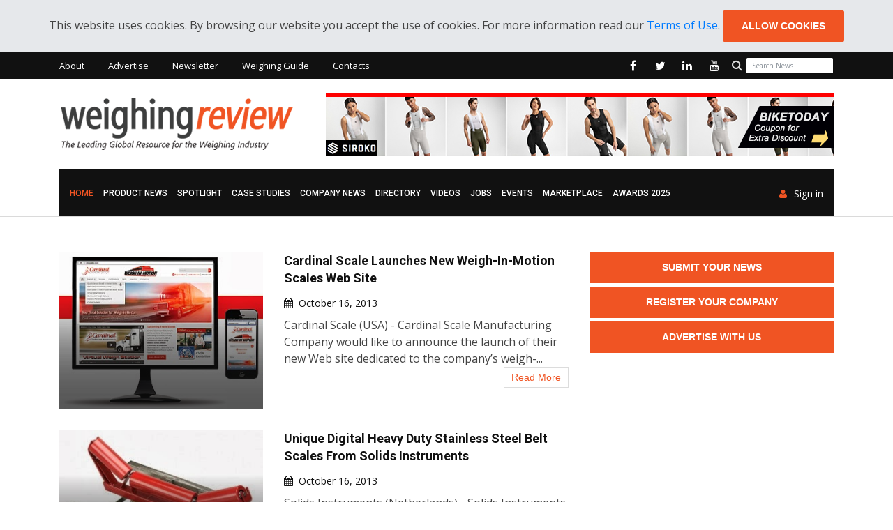

--- FILE ---
content_type: text/html; charset=UTF-8
request_url: https://www.weighingreview.com/?page=204
body_size: 10422
content:
<!doctype html>
<html class="no-js" lang="en">

<head>
        <!-- Global site tag (gtag.js) - Google Analytics -->
    <script async src="https://www.googletagmanager.com/gtag/js?id=UA-37467412-1"></script>
    <script>
        window.dataLayer = window.dataLayer || [];
        function gtag(){dataLayer.push(arguments);}
        gtag('js', new Date());
        gtag('config', 'UA-37467412-1');
    </script>
        <meta charset="utf-8">
    <meta http-equiv="x-ua-compatible" content="ie=edge">

    <title>Weighing Review - the main source for Weighing Industry News</title>

    <meta name="description" content="Weighing Review Portal is the First and Leading Global Resource for the Weighing Industry, connecting B2B (Business-to-Business) Buyers and Suppliers in the field in one-stop online platform.  The objective of this Portal is to publish updated news about new products and companies, case studies, articles, videos, press releases, international conferences and events, and much more information related with all weighing fields.">
    <meta name="keywords" content="Weigh Transmitters, Belt scales, Packaging, Checkweighers, Weight Transmitters, Rail Scales, Multihead Weighers, Dynamic Weighing, Hopper Scales, Sensors, Load Sensors, Force Sensors, Compression Sensors, Dosing Scales, Filling, Packaging, Weight Processor, Weight Transmitter, Medical Scales, Health Scales, Industrial Scales, Retail Scales, Food processing scales, Weigh Feeders, Belt Weighing, Animal Scales, Silo Weighing, Weighing Industry, Weighing News, Case studies, News, Press Releases, Videos, Scales, commercial scales, counting scales, floor scales, crane scales, scales for suspended loads, on-board scales, precision scales, scales for forklifts, pallets trucks, Weighing indicators, weighing terminals and self-service weighing kiosks, printers, Load cells, weighing kits, Axle weighing systems, On-board weighing systems, weighing platforms, weighbridges, truck scales, truck weighing, truck weighbridges, Dynamic weighing, motion weighing systems, Rail weighing systems, rail weighbridges, Weighing software, Self-service weighing, unmanned weighbridges, weights">
    <meta name="viewport" content="width=device-width, initial-scale=1">

    <meta content="Weighing Review - the main source for Weighing Industry News" property="og:title">
<meta content="website" property="og:type">
<meta content="https://www.weighingreview.com/" property="og:url">
<meta content="https://www.weighingreview.com/img/weighingreview.jpg" property="og:image">
<meta content="Weighing Review Portal is the First and Leading Global Resource for the Weighing Industry, connecting B2B (Business-to-Business) Buyers and Suppliers in the field in one-stop online platform.  The objective of this Portal is to publish updated news about new products and companies, case studies, articles, videos, press releases, international conferences and events, and much more information related with all weighing fields." property="og:description">
<meta content="Weighing Review - the main source for Weighing Industry News" property="og:site_name">

    <link rel="shortcut icon" type="image/x-icon" href="https://www.weighingreview.com/favicon.ico">
    <link rel="stylesheet" href="https://www.weighingreview.com/css/normalize.css">
    <link rel="stylesheet" href="https://www.weighingreview.com/css/main.css">
    <link rel="stylesheet" href="https://www.weighingreview.com/css/bootstrap.min.css">
    <link rel="stylesheet" href="https://www.weighingreview.com/css/animate.min.css">
    <link rel="stylesheet" href="https://www.weighingreview.com/css/font-awesome.min.css">
    <link rel="stylesheet" href="https://www.weighingreview.com/vendor/OwlCarousel/owl.carousel.min.css">
    <link rel="stylesheet" href="https://www.weighingreview.com/vendor/OwlCarousel/owl.theme.default.min.css">
    <link rel="stylesheet" href="https://www.weighingreview.com/css/meanmenu.min.css">
    <link rel="stylesheet" type="text/css" href="https://www.weighingreview.com/css/magnific-popup.css">
    <link rel="stylesheet" href="https://www.weighingreview.com/css/hover-min.css">

    
    <link rel="stylesheet" href="https://www.weighingreview.com/style.css">
    <link rel="stylesheet" href="https://www.weighingreview.com/weighingreview.css?1591809929">

    
    <link rel="stylesheet" type="text/css" href="https://www.weighingreview.com/css/ie-only.css" />
    <script src="https://www.weighingreview.com/js/modernizr-2.8.3.min.js"></script>
    <script async src="https://pagead2.googlesyndication.com/pagead/js/adsbygoogle.js?client=ca-pub-9469305312501484" crossorigin="anonymous"></script>
</head>

<body>
<!--[if lt IE 8]>
<p class="browserupgrade">You are using an 
<strong>outdated</strong> browser. Please 
<a href="http://browsehappy.com/">upgrade your browser</a> to improve your experience.
</p>
<![endif]-->
<div id="preloader"><span></span></div>
<div id="wrapper">
	<div class="js-cookie-consent cookie-consent text-center">

    <span class="cookie-consent__message">
        This website uses cookies. By browsing our website you accept the use of cookies. For more information read our <a href="https://www.weighingreview.com/content/legal-notice">Terms of Use</a>.
    </span>

    <button class="js-cookie-consent-agree cookie-consent__agree btn btn-xs btn-ftg-ptp-45">
        Allow cookies
    </button>

</div>

    <script>

        window.laravelCookieConsent = (function () {

            var COOKIE_VALUE = 1;

            function consentWithCookies() {
                setCookie('laravel_cookie_consent', COOKIE_VALUE, 365 * 20);
                hideCookieDialog();
            }

            function cookieExists(name) {
                return (document.cookie.split('; ').indexOf(name + '=' + COOKIE_VALUE) !== -1);
            }

            function hideCookieDialog() {
                var dialogs = document.getElementsByClassName('js-cookie-consent');

                for (var i = 0; i < dialogs.length; ++i) {
                    dialogs[i].style.display = 'none';
                }
            }

            function setCookie(name, value, expirationInDays) {
                var date = new Date();
                date.setTime(date.getTime() + (expirationInDays * 24 * 60 * 60 * 1000));
                document.cookie = name + '=' + value + '; ' + 'expires=' + date.toUTCString() +';path=/';
            }

            if(cookieExists('laravel_cookie_consent')) {
                hideCookieDialog();
            }

            var buttons = document.getElementsByClassName('js-cookie-consent-agree');

            for (var i = 0; i < buttons.length; ++i) {
                buttons[i].addEventListener('click', consentWithCookies);
            }

            return {
                consentWithCookies: consentWithCookies,
                hideCookieDialog: hideCookieDialog
            };
        })();
    </script>


	<header>
    <div id="header-layout2" class="header-style3">
        <div class="header-top-bar">
            <div class="top-bar-top bg-primarytextcolor">
                <div class="container">
                    <div class="row">
                        <div class="col-lg-6 col-md-12">

                            <ul class="news-info-list text-center--md">
        <li class="">
        <a href="https://www.weighingreview.com/content/about-us">About</a>
    </li>
        <li class="">
        <a href="https://www.weighingreview.com/content/advertising">Advertise</a>
    </li>
        <li class="">
        <a href="/newsletter/register">Newsletter</a>
    </li>
        <li class="">
        <a href="https://www.weighingreview.com/content/what-is-weighing">Weighing Guide</a>
    </li>
        <li class="">
        <a href="/contacts">Contacts</a>
    </li>
    </ul>

                        </div>
                        <div class="col-lg-6 d-none d-lg-block">
                            <form method="GET" action="https://www.weighingreview.com/articles/search" accept-charset="UTF-8" class="top-search-bar form-inline pull-right">
                            <div class="form-group">
                                <label for="search"><i class="fa fa-search" aria-hidden="true"></i></label>
                                <input class="form-control" required="required" placeholder="Search News" name="search" type="text">
                                
                            </div>
                            </form>        

                            <ul class="header-social">
    <li>
        <a href="http://www.facebook.com/WeighingReview" target="_blank" title="facebook">
            <i class="fa fa-facebook" aria-hidden="true"></i>
        </a>
    </li>
    <li>
        <a href="http://www.twitter.com/WeighingReview" target="_blank" title="twitter">
            <i class="fa fa-twitter" aria-hidden="true"></i>
        </a>
    </li>
    <li>
        <a href="https://www.linkedin.com/groups/7420196" target="_blank" title="linkedin">
            <i class="fa fa-linkedin" aria-hidden="true"></i>
        </a>
    </li>
    <li>
        <a href="http://www.youtube.com/WeighingReview" target="_blank" title="youtube">
            <i class="fa fa-youtube" aria-hidden="true"></i>
        </a>
    </li>
</ul>

                        </div>
                    </div>
                </div>
            </div>
            <div class="top-bar-bottom bg-body pt-20 pb-20 d-none d-lg-block">
                <div class="container">
                    <div class="row d-flex align-items-center">
                        <div class="col-lg-4">
                            <div class="logo-area">
                                <a href="https://www.weighingreview.com" class="img-fluid">
                                    <img src="https://www.weighingreview.com/img/logo.png" alt="logo">
                                </a>
                            </div>
                        </div>
                        <div class="col-lg-8">

                            <div class="ne-banner-layout1 pull-right">
	<div id="ad_banners_top-bottom" class="ads-banner carousel" data-ride="carousel" data-interval="45000">
		<!-- Wrapper for slides -->
		<div class="carousel-inner">
						<div rel="85" data-name="Siroko" class="carousel-item  active ">
				<a href="https://srko.co/biketoday" target="_blank"><img class="d-block" src="/storage/banners/1721040976_BannerBibShorts728x90.jpg" alt=""></a>
			</div>
						<div rel="88" data-name="Siroko" class="carousel-item ">
				<a href="https://srko.co/biketoday" target="_blank"><img class="d-block" src="/storage/banners/1721041020_BannerJerseys728x90_M2.jpg" alt=""></a>
			</div>
						<div rel="51" data-name="GeneralMeasure2023" class="carousel-item ">
				<a href="http://www.gmweighing.com" target="_blank"><img class="d-block" src="/storage/banners/1678700093_GM2023.gif" alt=""></a>
			</div>
						<div rel="89" data-name="Siroko" class="carousel-item ">
				<a href="https://srko.co/biketoday" target="_blank"><img class="d-block" src="/storage/banners/1721041028_BannerJerseys728x90_M3.jpg" alt=""></a>
			</div>
						<div rel="92" data-name="Siroko" class="carousel-item ">
				<a href="https://srko.co/biketoday" target="_blank"><img class="d-block" src="/storage/banners/1748927725_SirokoGolf728x90.jpg" alt=""></a>
			</div>
						<div rel="81" data-name="Siroko" class="carousel-item ">
				<a href="https://srko.co/biketoday" target="_blank"><img class="d-block" src="/storage/banners/1697014829_SirokoSnow_728x90.jpg" alt=""></a>
			</div>
						<div rel="1" data-name="AutomationInside" class="carousel-item ">
				<a href="https://automationinside.com" target="_blank"><img class="d-block" src="/storage/banners/1545211852_AutomationInside2019_728x90_Final.png" alt=""></a>
			</div>
					</div>
	</div>
</div>

                        </div>
                    </div>
                </div>
            </div>
        </div>
        <div class="main-menu-area bg-body border-bottom" id="sticker">
            <div class="container">
                <div class="bg-primarytextcolor pl-15 pr-15">
                    <div class="row no-gutters d-flex align-items-center">
                        <div class="col-lg-11 position-static d-none d-lg-block">
                            <div class="ne-main-menu">

                                <nav id="dropdown">
    <ul>
        <li class="active">
            <a href="https://www.weighingreview.com">Home</a>
        </li>
                <li class="">
            <a href="https://www.weighingreview.com/tag/product%20news">Product News</a>
        </li>
                <li class="">
            <a href="https://www.weighingreview.com/tag/spotlight%20products">Spotlight</a>
        </li>
                <li class="">
            <a href="https://www.weighingreview.com/tag/case%20studies">Case Studies</a>
        </li>
                <li class="">
            <a href="https://www.weighingreview.com/tag/company%20news">Company News</a>
        </li>
                <li class="">
            <a href="/suppliers">Directory</a>
        </li>
                <li class="">
            <a href="https://www.weighingreview.com/tag/videos">Videos</a>
        </li>
                <li class="">
            <a href="https://www.weighingreview.com/tag/jobs">Jobs</a>
        </li>
                <li class="">
            <a href="/events">Events</a>
        </li>
                <li class="">
            <a href="https://marketplace.weighingreview.com">MARKETPLACE</a>
        </li>
                <li class="">
            <a href="https://www.weighingreview.com/content/weighing-review-awards">AWARDS 2025</a>
        </li>
            </ul>
</nav>

                            </div>
                        </div>
                        <div class="col-lg-1 col-md-12 text-right position-static">
                            <div class="header-action-item on-mobile-fixed">
                                <ul>
                                                                        <li>
                                        <a href="https://www.weighingreview.com/login" class="login-btn">
                                            <i class="fa fa-user" aria-hidden="true"></i>Sign in
                                        </a>
                                    </li>
                                                                    </ul>
                            </div>
                        </div>
                    </div>
                </div>
            </div>
        </div>
    </div>
</header>
			
	<section class="bg-body section-space-less30">
	<div class="container">
		<div class="row">
			<div class="col-lg-8 col-md-12">
								<div class="row">
										<div class="col-xl-12 col-lg-6 col-md-6 col-sm-12">
						<div class="media media-none--lg mb-30">
							<div class="position-relative width-40">
								<a href="https://www.weighingreview.com/article/cardinal-scale-launches-new-weigh-in-motion-scales-web-site" class="img-opacity-hover img-overlay-70">
									<img src="/storage/articles/1204/1521662396.jpg" alt="Cardinal Scale Launches New Weigh-in-Motion Scales Web Site" class="img-fluid">
								</a>
															</div>
							<div class="media-body p-mb-none-child media-margin30">
								<h3 class="title-semibold-dark size-lg mb-15">
									<a href="https://www.weighingreview.com/article/cardinal-scale-launches-new-weigh-in-motion-scales-web-site">Cardinal Scale Launches New Weigh-in-Motion Scales Web Site</a>
								</h3>
								<div class="post-date-dark">
									<ul>
										<li>
											<span>
												<i class="fa fa-calendar" aria-hidden="true"></i>
											</span>October 16, 2013
										</li>
									</ul>
								</div>
								<p>
									 Cardinal Scale (USA) - Cardinal Scale Manufacturing Company would like to announce the launch of their new Web site dedicated to the company’s weigh-...
								</p>
								<a class="btn-gtf-dtp-20 pull-right" href="https://www.weighingreview.com/article/cardinal-scale-launches-new-weigh-in-motion-scales-web-site">Read More</a>
							</div>
						</div>
					</div>
															<div class="col-xl-12 col-lg-6 col-md-6 col-sm-12">
						<div class="media media-none--lg mb-30">
							<div class="position-relative width-40">
								<a href="https://www.weighingreview.com/article/unique-digital-heavy-duty-stainless-steel-belt-scales-from-solids-instruments" class="img-opacity-hover img-overlay-70">
									<img src="/storage/articles/1205/1521662398.jpg" alt="Unique Digital Heavy Duty Stainless Steel Belt Scales from Solids Instruments" class="img-fluid">
								</a>
															</div>
							<div class="media-body p-mb-none-child media-margin30">
								<h3 class="title-semibold-dark size-lg mb-15">
									<a href="https://www.weighingreview.com/article/unique-digital-heavy-duty-stainless-steel-belt-scales-from-solids-instruments">Unique Digital Heavy Duty Stainless Steel Belt Scales from Solids Instruments</a>
								</h3>
								<div class="post-date-dark">
									<ul>
										<li>
											<span>
												<i class="fa fa-calendar" aria-hidden="true"></i>
											</span>October 16, 2013
										</li>
									</ul>
								</div>
								<p>
									Solids Instruments (Netherlands) - Solids Instruments developed together with the professionals of Rembe GmbH and Eilersen A/S the perfect solution fo...
								</p>
								<a class="btn-gtf-dtp-20 pull-right" href="https://www.weighingreview.com/article/unique-digital-heavy-duty-stainless-steel-belt-scales-from-solids-instruments">Read More</a>
							</div>
						</div>
					</div>
															<div class="col-xl-12 col-lg-6 col-md-6 col-sm-12">
						<div class="media media-none--lg mb-30">
							<div class="position-relative width-40">
								<a href="https://www.weighingreview.com/article/balancas-marques-to-conquer-new-markets" class="img-opacity-hover img-overlay-70">
									<img src="/storage/articles/1206/1521662399.jpg" alt="Balanças Marques to conquer new markets" class="img-fluid">
								</a>
															</div>
							<div class="media-body p-mb-none-child media-margin30">
								<h3 class="title-semibold-dark size-lg mb-15">
									<a href="https://www.weighingreview.com/article/balancas-marques-to-conquer-new-markets">Balanças Marques to conquer new markets</a>
								</h3>
								<div class="post-date-dark">
									<ul>
										<li>
											<span>
												<i class="fa fa-calendar" aria-hidden="true"></i>
											</span>October 16, 2013
										</li>
									</ul>
								</div>
								<p>
									Balanças Marques (Portugal) - Balanças Marques, a company from Portugal specialized in all weighing equipment, participated in several international f...
								</p>
								<a class="btn-gtf-dtp-20 pull-right" href="https://www.weighingreview.com/article/balancas-marques-to-conquer-new-markets">Read More</a>
							</div>
						</div>
					</div>
															<div class="col-xl-12 col-lg-6 col-md-6 col-sm-12">
						<div class="media media-none--lg mb-30">
							<div class="position-relative width-40">
								<a href="https://www.weighingreview.com/article/the-new-i-series-weighing-indicators-from-precia-molen" class="img-opacity-hover img-overlay-70">
									<img src="/storage/articles/1207/1521662401.jpg" alt="The New i Series Weighing Indicators from PRECIA MOLEN" class="img-fluid">
								</a>
															</div>
							<div class="media-body p-mb-none-child media-margin30">
								<h3 class="title-semibold-dark size-lg mb-15">
									<a href="https://www.weighingreview.com/article/the-new-i-series-weighing-indicators-from-precia-molen">The New i Series Weighing Indicators from PRECIA MOLEN</a>
								</h3>
								<div class="post-date-dark">
									<ul>
										<li>
											<span>
												<i class="fa fa-calendar" aria-hidden="true"></i>
											</span>October 16, 2013
										</li>
									</ul>
								</div>
								<p>
									PRECIA-MOLEN (France) - Designed and manufactured in E.U., the new I series offers high level of performance along with the advanced functionalities,...
								</p>
								<a class="btn-gtf-dtp-20 pull-right" href="https://www.weighingreview.com/article/the-new-i-series-weighing-indicators-from-precia-molen">Read More</a>
							</div>
						</div>
					</div>
															<div class="col-xl-12 col-lg-6 col-md-6 col-sm-12">
						<div class="media media-none--lg mb-30">
							<div class="position-relative width-40">
								<a href="https://www.weighingreview.com/article/new-hand-held-load-cell-tester-lct-ultimate-from-i-m-s-ltd" class="img-opacity-hover img-overlay-70">
									<img src="/storage/articles/1208/1521662403.jpg" alt="New Hand-held Load Cell Tester LCT-Ultimate from I.M.S. Ltd." class="img-fluid">
								</a>
															</div>
							<div class="media-body p-mb-none-child media-margin30">
								<h3 class="title-semibold-dark size-lg mb-15">
									<a href="https://www.weighingreview.com/article/new-hand-held-load-cell-tester-lct-ultimate-from-i-m-s-ltd">New Hand-held Load Cell Tester LCT-Ultimate from I.M.S. Ltd.</a>
								</h3>
								<div class="post-date-dark">
									<ul>
										<li>
											<span>
												<i class="fa fa-calendar" aria-hidden="true"></i>
											</span>October 16, 2013
										</li>
									</ul>
								</div>
								<p>
									I.M.S. Ltd. (Israel) - Hand-held load cell tester - For full troubleshooting of any strain-gage based load cell. Your attention to our latest, Load Ce...
								</p>
								<a class="btn-gtf-dtp-20 pull-right" href="https://www.weighingreview.com/article/new-hand-held-load-cell-tester-lct-ultimate-from-i-m-s-ltd">Read More</a>
							</div>
						</div>
					</div>
															<div class="col-xl-12 col-lg-6 col-md-6 col-sm-12">
						<div class="media media-none--lg mb-30">
							<div class="position-relative width-40">
								<a href="https://www.weighingreview.com/article/totalcomp-inc-announced-their-new-tei-series-bench-scale" class="img-opacity-hover img-overlay-70">
									<img src="/storage/articles/1209/1521662404.jpg" alt="Totalcomp Inc. announced their New TEI-series Bench Scale" class="img-fluid">
								</a>
															</div>
							<div class="media-body p-mb-none-child media-margin30">
								<h3 class="title-semibold-dark size-lg mb-15">
									<a href="https://www.weighingreview.com/article/totalcomp-inc-announced-their-new-tei-series-bench-scale">Totalcomp Inc. announced their New TEI-series Bench Scale</a>
								</h3>
								<div class="post-date-dark">
									<ul>
										<li>
											<span>
												<i class="fa fa-calendar" aria-hidden="true"></i>
											</span>October 15, 2013
										</li>
									</ul>
								</div>
								<p>
									Totalcomp Inc. (USA) - Totalcomp&#039;s TEI-series scale is a versatile bench top scale for various weighing applications including home, office, mail room...
								</p>
								<a class="btn-gtf-dtp-20 pull-right" href="https://www.weighingreview.com/article/totalcomp-inc-announced-their-new-tei-series-bench-scale">Read More</a>
							</div>
						</div>
					</div>
										<div class="col-12 mb-30">
						<div class="ne-banner-layout1 pull-right">
	<div id="ad_banners_top-bottom" class="ads-banner carousel" data-ride="carousel" data-interval="45000">
		<!-- Wrapper for slides -->
		<div class="carousel-inner">
						<div rel="51" data-name="GeneralMeasure2023" class="carousel-item  active ">
				<a href="http://www.gmweighing.com" target="_blank"><img class="d-block" src="/storage/banners/1678700093_GM2023.gif" alt=""></a>
			</div>
						<div rel="88" data-name="Siroko" class="carousel-item ">
				<a href="https://srko.co/biketoday" target="_blank"><img class="d-block" src="/storage/banners/1721041020_BannerJerseys728x90_M2.jpg" alt=""></a>
			</div>
						<div rel="85" data-name="Siroko" class="carousel-item ">
				<a href="https://srko.co/biketoday" target="_blank"><img class="d-block" src="/storage/banners/1721040976_BannerBibShorts728x90.jpg" alt=""></a>
			</div>
						<div rel="89" data-name="Siroko" class="carousel-item ">
				<a href="https://srko.co/biketoday" target="_blank"><img class="d-block" src="/storage/banners/1721041028_BannerJerseys728x90_M3.jpg" alt=""></a>
			</div>
						<div rel="92" data-name="Siroko" class="carousel-item ">
				<a href="https://srko.co/biketoday" target="_blank"><img class="d-block" src="/storage/banners/1748927725_SirokoGolf728x90.jpg" alt=""></a>
			</div>
						<div rel="1" data-name="AutomationInside" class="carousel-item ">
				<a href="https://automationinside.com" target="_blank"><img class="d-block" src="/storage/banners/1545211852_AutomationInside2019_728x90_Final.png" alt=""></a>
			</div>
						<div rel="81" data-name="Siroko" class="carousel-item ">
				<a href="https://srko.co/biketoday" target="_blank"><img class="d-block" src="/storage/banners/1697014829_SirokoSnow_728x90.jpg" alt=""></a>
			</div>
					</div>
	</div>
</div>
					</div>
															<div class="col-xl-12 col-lg-6 col-md-6 col-sm-12">
						<div class="media media-none--lg mb-30">
							<div class="position-relative width-40">
								<a href="https://www.weighingreview.com/article/three-conditions-for-fast-and-accurate-dosing-by-kse" class="img-opacity-hover img-overlay-70">
									<img src="/storage/articles/1210/1521662405.jpg" alt="Three conditions for fast and accurate dosing by KSE" class="img-fluid">
								</a>
															</div>
							<div class="media-body p-mb-none-child media-margin30">
								<h3 class="title-semibold-dark size-lg mb-15">
									<a href="https://www.weighingreview.com/article/three-conditions-for-fast-and-accurate-dosing-by-kse">Three conditions for fast and accurate dosing by KSE</a>
								</h3>
								<div class="post-date-dark">
									<ul>
										<li>
											<span>
												<i class="fa fa-calendar" aria-hidden="true"></i>
											</span>October 14, 2013
										</li>
									</ul>
								</div>
								<p>
									KSE Process Technology (Netherlands) - For an accurate dosing not only a good weigher is needed, but also a capable dosing instrument and an adequate...
								</p>
								<a class="btn-gtf-dtp-20 pull-right" href="https://www.weighingreview.com/article/three-conditions-for-fast-and-accurate-dosing-by-kse">Read More</a>
							</div>
						</div>
					</div>
															<div class="col-xl-12 col-lg-6 col-md-6 col-sm-12">
						<div class="media media-none--lg mb-30">
							<div class="position-relative width-40">
								<a href="https://www.weighingreview.com/article/belt-scale-greatness-tips-tricks-by-siemens" class="img-opacity-hover img-overlay-70">
									<img src="/storage/articles/1211/1521662406.jpg" alt="Belt Scale Greatness - Tips &amp; Tricks by Siemens" class="img-fluid">
								</a>
															</div>
							<div class="media-body p-mb-none-child media-margin30">
								<h3 class="title-semibold-dark size-lg mb-15">
									<a href="https://www.weighingreview.com/article/belt-scale-greatness-tips-tricks-by-siemens">Belt Scale Greatness - Tips &amp; Tricks by Siemens</a>
								</h3>
								<div class="post-date-dark">
									<ul>
										<li>
											<span>
												<i class="fa fa-calendar" aria-hidden="true"></i>
											</span>October 14, 2013
										</li>
									</ul>
								</div>
								<p>
									Siemens (Germany) - Belt scales -- like any other weighing device -- have evolved from purely mechanical designs to become a hybrid comprising a combi...
								</p>
								<a class="btn-gtf-dtp-20 pull-right" href="https://www.weighingreview.com/article/belt-scale-greatness-tips-tricks-by-siemens">Read More</a>
							</div>
						</div>
					</div>
															<div class="col-xl-12 col-lg-6 col-md-6 col-sm-12">
						<div class="media media-none--lg mb-30">
							<div class="position-relative width-40">
								<a href="https://www.weighingreview.com/article/smedar-adopts-precia-molen-solutions-to-optimise-and-reorganise-the-management-of-waste-on-its-six-sites" class="img-opacity-hover img-overlay-70">
									<img src="/storage/articles/1212/1521662408.jpg" alt="Smédar adopts PRECIA MOLEN solutions to optimise and reorganise the management of waste on its six sites" class="img-fluid">
								</a>
															</div>
							<div class="media-body p-mb-none-child media-margin30">
								<h3 class="title-semibold-dark size-lg mb-15">
									<a href="https://www.weighingreview.com/article/smedar-adopts-precia-molen-solutions-to-optimise-and-reorganise-the-management-of-waste-on-its-six-sites">Smédar adopts PRECIA MOLEN solutions to optimise and reorganise the management of waste on its six sites</a>
								</h3>
								<div class="post-date-dark">
									<ul>
										<li>
											<span>
												<i class="fa fa-calendar" aria-hidden="true"></i>
											</span>October 14, 2013
										</li>
									</ul>
								</div>
								<p>
									PRECIA-MOLEN (France) - During 2012 Smédar, the &quot;Syndicat Mixte d’Élimination des Déchets de l’Arrondissement de Rouen&quot; (Rouen Public-Private Waste Di...
								</p>
								<a class="btn-gtf-dtp-20 pull-right" href="https://www.weighingreview.com/article/smedar-adopts-precia-molen-solutions-to-optimise-and-reorganise-the-management-of-waste-on-its-six-sites">Read More</a>
							</div>
						</div>
					</div>
															<div class="col-xl-12 col-lg-6 col-md-6 col-sm-12">
						<div class="media media-none--lg mb-30">
							<div class="position-relative width-40">
								<a href="https://www.weighingreview.com/article/new-video-showing-the-fengbo-s-high-accuracy-rotor-weigh-feeder-for-pulverized-coal" class="img-opacity-hover img-overlay-70">
									<img src="/storage/articles/1213/1521662411.jpg" alt="New video showing the Fengbo&#039;s High Accuracy Rotor Weigh feeder for Pulverized Coal" class="img-fluid">
								</a>
															</div>
							<div class="media-body p-mb-none-child media-margin30">
								<h3 class="title-semibold-dark size-lg mb-15">
									<a href="https://www.weighingreview.com/article/new-video-showing-the-fengbo-s-high-accuracy-rotor-weigh-feeder-for-pulverized-coal">New video showing the Fengbo&#039;s High Accuracy Rotor Weigh feeder for Pulverized Coal</a>
								</h3>
								<div class="post-date-dark">
									<ul>
										<li>
											<span>
												<i class="fa fa-calendar" aria-hidden="true"></i>
											</span>October 14, 2013
										</li>
									</ul>
								</div>
								<p>
									Henan Fengbo Automation Co., Ltd. (China) - FB-IDRFS Informatization rotor weigh feeder is also called pulverized coal scale, it is assembled control...
								</p>
								<a class="btn-gtf-dtp-20 pull-right" href="https://www.weighingreview.com/article/new-video-showing-the-fengbo-s-high-accuracy-rotor-weigh-feeder-for-pulverized-coal">Read More</a>
							</div>
						</div>
					</div>
															<div class="col-xl-12 col-lg-6 col-md-6 col-sm-12">
						<div class="media media-none--lg mb-30">
							<div class="position-relative width-40">
								<a href="https://www.weighingreview.com/article/ishida-delivers-hygienic-and-gentle-solution-for-bean-sprouts" class="img-opacity-hover img-overlay-70">
									<img src="/storage/articles/1214/1521662412.gif" alt="Ishida Delivers Hygienic and Gentle Solution for Bean Sprouts" class="img-fluid">
								</a>
															</div>
							<div class="media-body p-mb-none-child media-margin30">
								<h3 class="title-semibold-dark size-lg mb-15">
									<a href="https://www.weighingreview.com/article/ishida-delivers-hygienic-and-gentle-solution-for-bean-sprouts">Ishida Delivers Hygienic and Gentle Solution for Bean Sprouts</a>
								</h3>
								<div class="post-date-dark">
									<ul>
										<li>
											<span>
												<i class="fa fa-calendar" aria-hidden="true"></i>
											</span>October 14, 2013
										</li>
									</ul>
								</div>
								<p>
									Ishida Europe Ltd. (France) - France&#039;s biggest producer of bean sprouts, Heng Sieng SA, has automated its packing operation with the installation of t...
								</p>
								<a class="btn-gtf-dtp-20 pull-right" href="https://www.weighingreview.com/article/ishida-delivers-hygienic-and-gentle-solution-for-bean-sprouts">Read More</a>
							</div>
						</div>
					</div>
															<div class="col-xl-12 col-lg-6 col-md-6 col-sm-12">
						<div class="media media-none--lg mb-30">
							<div class="position-relative width-40">
								<a href="https://www.weighingreview.com/article/kse-s-new-company-video" class="img-opacity-hover img-overlay-70">
									<img src="/storage/articles/1215/1521662413.png" alt="KSE&#039;s new company video" class="img-fluid">
								</a>
															</div>
							<div class="media-body p-mb-none-child media-margin30">
								<h3 class="title-semibold-dark size-lg mb-15">
									<a href="https://www.weighingreview.com/article/kse-s-new-company-video">KSE&#039;s new company video</a>
								</h3>
								<div class="post-date-dark">
									<ul>
										<li>
											<span>
												<i class="fa fa-calendar" aria-hidden="true"></i>
											</span>October 14, 2013
										</li>
									</ul>
								</div>
								<p>
									KSE Process Technology (Netherlands) - KSE Process Technology has launched their new corporate video. KSE Process Technology is a company with technic...
								</p>
								<a class="btn-gtf-dtp-20 pull-right" href="https://www.weighingreview.com/article/kse-s-new-company-video">Read More</a>
							</div>
						</div>
					</div>
										<div class="col-12 mb-30">
						<div class="ne-banner-layout1 pull-right">
	<div id="ad_banners_top-bottom" class="ads-banner carousel" data-ride="carousel" data-interval="45000">
		<!-- Wrapper for slides -->
		<div class="carousel-inner">
						<div rel="51" data-name="GeneralMeasure2023" class="carousel-item  active ">
				<a href="http://www.gmweighing.com" target="_blank"><img class="d-block" src="/storage/banners/1678700093_GM2023.gif" alt=""></a>
			</div>
						<div rel="81" data-name="Siroko" class="carousel-item ">
				<a href="https://srko.co/biketoday" target="_blank"><img class="d-block" src="/storage/banners/1697014829_SirokoSnow_728x90.jpg" alt=""></a>
			</div>
						<div rel="1" data-name="AutomationInside" class="carousel-item ">
				<a href="https://automationinside.com" target="_blank"><img class="d-block" src="/storage/banners/1545211852_AutomationInside2019_728x90_Final.png" alt=""></a>
			</div>
						<div rel="85" data-name="Siroko" class="carousel-item ">
				<a href="https://srko.co/biketoday" target="_blank"><img class="d-block" src="/storage/banners/1721040976_BannerBibShorts728x90.jpg" alt=""></a>
			</div>
						<div rel="89" data-name="Siroko" class="carousel-item ">
				<a href="https://srko.co/biketoday" target="_blank"><img class="d-block" src="/storage/banners/1721041028_BannerJerseys728x90_M3.jpg" alt=""></a>
			</div>
						<div rel="92" data-name="Siroko" class="carousel-item ">
				<a href="https://srko.co/biketoday" target="_blank"><img class="d-block" src="/storage/banners/1748927725_SirokoGolf728x90.jpg" alt=""></a>
			</div>
						<div rel="88" data-name="Siroko" class="carousel-item ">
				<a href="https://srko.co/biketoday" target="_blank"><img class="d-block" src="/storage/banners/1721041020_BannerJerseys728x90_M2.jpg" alt=""></a>
			</div>
					</div>
	</div>
</div>
					</div>
															<div class="col-xl-12 col-lg-6 col-md-6 col-sm-12">
						<div class="media media-none--lg mb-30">
							<div class="position-relative width-40">
								<a href="https://www.weighingreview.com/article/rinstrum-in-motion-axle-weigher" class="img-opacity-hover img-overlay-70">
									<img src="/storage/articles/1216/1521662414.jpg" alt="Rinstrum In-Motion Axle Weigher" class="img-fluid">
								</a>
															</div>
							<div class="media-body p-mb-none-child media-margin30">
								<h3 class="title-semibold-dark size-lg mb-15">
									<a href="https://www.weighingreview.com/article/rinstrum-in-motion-axle-weigher">Rinstrum In-Motion Axle Weigher</a>
								</h3>
								<div class="post-date-dark">
									<ul>
										<li>
											<span>
												<i class="fa fa-calendar" aria-hidden="true"></i>
											</span>October 14, 2013
										</li>
									</ul>
								</div>
								<p>
									Rinstrum PTY LTD (USA) - Rinstrum&#039;s in-motion axle scale allows you weigh your truck axle by axle while driving over it at 2 mph.  The In-Motion-Axle...
								</p>
								<a class="btn-gtf-dtp-20 pull-right" href="https://www.weighingreview.com/article/rinstrum-in-motion-axle-weigher">Read More</a>
							</div>
						</div>
					</div>
															<div class="col-xl-12 col-lg-6 col-md-6 col-sm-12">
						<div class="media media-none--lg mb-30">
							<div class="position-relative width-40">
								<a href="https://www.weighingreview.com/article/5-benefits-of-using-a-checkweigher-scale-by-doran-scales" class="img-opacity-hover img-overlay-70">
									<img src="/storage/articles/1217/1521662416.jpg" alt="5 Benefits of Using a Checkweigher Scale by Doran Scales" class="img-fluid">
								</a>
															</div>
							<div class="media-body p-mb-none-child media-margin30">
								<h3 class="title-semibold-dark size-lg mb-15">
									<a href="https://www.weighingreview.com/article/5-benefits-of-using-a-checkweigher-scale-by-doran-scales">5 Benefits of Using a Checkweigher Scale by Doran Scales</a>
								</h3>
								<div class="post-date-dark">
									<ul>
										<li>
											<span>
												<i class="fa fa-calendar" aria-hidden="true"></i>
											</span>October 14, 2013
										</li>
									</ul>
								</div>
								<p>
									Doran Scales (USA) - Doran Checkweigher scales are different than basic scales, because they have a programmable tolerance and advanced features that...
								</p>
								<a class="btn-gtf-dtp-20 pull-right" href="https://www.weighingreview.com/article/5-benefits-of-using-a-checkweigher-scale-by-doran-scales">Read More</a>
							</div>
						</div>
					</div>
															<div class="col-xl-12 col-lg-6 col-md-6 col-sm-12">
						<div class="media media-none--lg mb-30">
							<div class="position-relative width-40">
								<a href="https://www.weighingreview.com/article/griffith-elder-appoints-peter-king-as-new-general-manager" class="img-opacity-hover img-overlay-70">
									<img src="/storage/articles/1218/1521662417.jpg" alt="Griffith Elder appoints Peter King as new General Manager" class="img-fluid">
								</a>
															</div>
							<div class="media-body p-mb-none-child media-margin30">
								<h3 class="title-semibold-dark size-lg mb-15">
									<a href="https://www.weighingreview.com/article/griffith-elder-appoints-peter-king-as-new-general-manager">Griffith Elder appoints Peter King as new General Manager</a>
								</h3>
								<div class="post-date-dark">
									<ul>
										<li>
											<span>
												<i class="fa fa-calendar" aria-hidden="true"></i>
											</span>October 14, 2013
										</li>
									</ul>
								</div>
								<p>
									Griffith Elder and Company Ltd. (UK) - In August 2013, Griffith Elder was pleased to welcome back their old employee Peter King to the company. Peter...
								</p>
								<a class="btn-gtf-dtp-20 pull-right" href="https://www.weighingreview.com/article/griffith-elder-appoints-peter-king-as-new-general-manager">Read More</a>
							</div>
						</div>
					</div>
															<div class="col-xl-12 col-lg-6 col-md-6 col-sm-12">
						<div class="media media-none--lg mb-30">
							<div class="position-relative width-40">
								<a href="https://www.weighingreview.com/article/new-xpe-analytical-balances-from-mettler-toledo" class="img-opacity-hover img-overlay-70">
									<img src="/storage/articles/1219/1521662418.jpg" alt="New XPE Analytical Balances from Mettler Toledo" class="img-fluid">
								</a>
															</div>
							<div class="media-body p-mb-none-child media-margin30">
								<h3 class="title-semibold-dark size-lg mb-15">
									<a href="https://www.weighingreview.com/article/new-xpe-analytical-balances-from-mettler-toledo">New XPE Analytical Balances from Mettler Toledo</a>
								</h3>
								<div class="post-date-dark">
									<ul>
										<li>
											<span>
												<i class="fa fa-calendar" aria-hidden="true"></i>
											</span>October 11, 2013
										</li>
									</ul>
								</div>
								<p>
									METTLER TOLEDO (Switzerland) - XPE analytical balances - A new dimension in analytical weighing is introduced by METTLER TOLEDO. Electrostatic detecti...
								</p>
								<a class="btn-gtf-dtp-20 pull-right" href="https://www.weighingreview.com/article/new-xpe-analytical-balances-from-mettler-toledo">Read More</a>
							</div>
						</div>
					</div>
															<div class="col-xl-12 col-lg-6 col-md-6 col-sm-12">
						<div class="media media-none--lg mb-30">
							<div class="position-relative width-40">
								<a href="https://www.weighingreview.com/article/rough-environments-don-t-impress-wipotec-weighcells" class="img-opacity-hover img-overlay-70">
									<img src="/storage/articles/1220/1521662419.jpg" alt="Rough Environments don&#039;t impress Wipotec Weighcells!" class="img-fluid">
								</a>
															</div>
							<div class="media-body p-mb-none-child media-margin30">
								<h3 class="title-semibold-dark size-lg mb-15">
									<a href="https://www.weighingreview.com/article/rough-environments-don-t-impress-wipotec-weighcells">Rough Environments don&#039;t impress Wipotec Weighcells!</a>
								</h3>
								<div class="post-date-dark">
									<ul>
										<li>
											<span>
												<i class="fa fa-calendar" aria-hidden="true"></i>
											</span>October 11, 2013
										</li>
									</ul>
								</div>
								<p>
									Wipotec GmbH (Germany) - Weighing kit as space-saving alternative to a checkweigher. Weight checks in industrial production lines are usually carried...
								</p>
								<a class="btn-gtf-dtp-20 pull-right" href="https://www.weighingreview.com/article/rough-environments-don-t-impress-wipotec-weighcells">Read More</a>
							</div>
						</div>
					</div>
															<div class="col-xl-12 col-lg-6 col-md-6 col-sm-12">
						<div class="media media-none--lg mb-30">
							<div class="position-relative width-40">
								<a href="https://www.weighingreview.com/article/the-fruiterer-compagnie-des-fruits-murs-has-adopted-precia-molen-weighing-solutions" class="img-opacity-hover img-overlay-70">
									<img src="/storage/articles/1221/1521662422.jpg" alt="The fruiterer Compagnie des Fruits Mûrs has adopted PRECIA MOLEN weighing solutions" class="img-fluid">
								</a>
															</div>
							<div class="media-body p-mb-none-child media-margin30">
								<h3 class="title-semibold-dark size-lg mb-15">
									<a href="https://www.weighingreview.com/article/the-fruiterer-compagnie-des-fruits-murs-has-adopted-precia-molen-weighing-solutions">The fruiterer Compagnie des Fruits Mûrs has adopted PRECIA MOLEN weighing solutions</a>
								</h3>
								<div class="post-date-dark">
									<ul>
										<li>
											<span>
												<i class="fa fa-calendar" aria-hidden="true"></i>
											</span>October 11, 2013
										</li>
									</ul>
								</div>
								<p>
									PRECIA-MOLEN (France) - They selected Precia Molen solutions to reinforce the performance and fluidity of its logistic chain. A subsidiary of the Gran...
								</p>
								<a class="btn-gtf-dtp-20 pull-right" href="https://www.weighingreview.com/article/the-fruiterer-compagnie-des-fruits-murs-has-adopted-precia-molen-weighing-solutions">Read More</a>
							</div>
						</div>
					</div>
										<div class="col-12 mb-30">
						<div class="ne-banner-layout1 pull-right">
	<div id="ad_banners_top-bottom" class="ads-banner carousel" data-ride="carousel" data-interval="45000">
		<!-- Wrapper for slides -->
		<div class="carousel-inner">
						<div rel="88" data-name="Siroko" class="carousel-item  active ">
				<a href="https://srko.co/biketoday" target="_blank"><img class="d-block" src="/storage/banners/1721041020_BannerJerseys728x90_M2.jpg" alt=""></a>
			</div>
						<div rel="89" data-name="Siroko" class="carousel-item ">
				<a href="https://srko.co/biketoday" target="_blank"><img class="d-block" src="/storage/banners/1721041028_BannerJerseys728x90_M3.jpg" alt=""></a>
			</div>
						<div rel="1" data-name="AutomationInside" class="carousel-item ">
				<a href="https://automationinside.com" target="_blank"><img class="d-block" src="/storage/banners/1545211852_AutomationInside2019_728x90_Final.png" alt=""></a>
			</div>
						<div rel="85" data-name="Siroko" class="carousel-item ">
				<a href="https://srko.co/biketoday" target="_blank"><img class="d-block" src="/storage/banners/1721040976_BannerBibShorts728x90.jpg" alt=""></a>
			</div>
						<div rel="81" data-name="Siroko" class="carousel-item ">
				<a href="https://srko.co/biketoday" target="_blank"><img class="d-block" src="/storage/banners/1697014829_SirokoSnow_728x90.jpg" alt=""></a>
			</div>
						<div rel="92" data-name="Siroko" class="carousel-item ">
				<a href="https://srko.co/biketoday" target="_blank"><img class="d-block" src="/storage/banners/1748927725_SirokoGolf728x90.jpg" alt=""></a>
			</div>
						<div rel="51" data-name="GeneralMeasure2023" class="carousel-item ">
				<a href="http://www.gmweighing.com" target="_blank"><img class="d-block" src="/storage/banners/1678700093_GM2023.gif" alt=""></a>
			</div>
					</div>
	</div>
</div>
					</div>
															<div class="col-xl-12 col-lg-6 col-md-6 col-sm-12">
						<div class="media media-none--lg mb-30">
							<div class="position-relative width-40">
								<a href="https://www.weighingreview.com/article/openweigh-introduces-new-open-source-cloud-based-weighbridge-software" class="img-opacity-hover img-overlay-70">
									<img src="/storage/articles/1222/1521662423.jpg" alt="OpenWeigh introduces new Open Source Cloud Based Weighbridge Software" class="img-fluid">
								</a>
															</div>
							<div class="media-body p-mb-none-child media-margin30">
								<h3 class="title-semibold-dark size-lg mb-15">
									<a href="https://www.weighingreview.com/article/openweigh-introduces-new-open-source-cloud-based-weighbridge-software">OpenWeigh introduces new Open Source Cloud Based Weighbridge Software</a>
								</h3>
								<div class="post-date-dark">
									<ul>
										<li>
											<span>
												<i class="fa fa-calendar" aria-hidden="true"></i>
											</span>October 11, 2013
										</li>
									</ul>
								</div>
								<p>
									OpenWeigh Weighbridge Software (UK) - Low cost and highly reliable software saves businesses money and downtime. Every business needs to have reliable...
								</p>
								<a class="btn-gtf-dtp-20 pull-right" href="https://www.weighingreview.com/article/openweigh-introduces-new-open-source-cloud-based-weighbridge-software">Read More</a>
							</div>
						</div>
					</div>
															<div class="col-xl-12 col-lg-6 col-md-6 col-sm-12">
						<div class="media media-none--lg mb-30">
							<div class="position-relative width-40">
								<a href="https://www.weighingreview.com/article/detecto-s-new-mariner-submersible-portion-scale" class="img-opacity-hover img-overlay-70">
									<img src="/storage/articles/1223/1521662424.jpg" alt="DETECTO’s New Mariner® Submersible Portion Scale" class="img-fluid">
								</a>
															</div>
							<div class="media-body p-mb-none-child media-margin30">
								<h3 class="title-semibold-dark size-lg mb-15">
									<a href="https://www.weighingreview.com/article/detecto-s-new-mariner-submersible-portion-scale">DETECTO’s New Mariner® Submersible Portion Scale</a>
								</h3>
								<div class="post-date-dark">
									<ul>
										<li>
											<span>
												<i class="fa fa-calendar" aria-hidden="true"></i>
											</span>October 11, 2013
										</li>
									</ul>
								</div>
								<p>
									Detecto Scale (USA) - DETECTO’s new Mariner® IP67 washdown portion control scale is submersible underwater for easy clean up that is necessary in mess...
								</p>
								<a class="btn-gtf-dtp-20 pull-right" href="https://www.weighingreview.com/article/detecto-s-new-mariner-submersible-portion-scale">Read More</a>
							</div>
						</div>
					</div>
														</div>
				<div class="row mt-20-r mb-30">
					<div class="col-12">
						<div class="pagination-btn-wrapper text-center--xs mb15--xs">
							<ul class="pagination">
        
                    <li><a href="https://www.weighingreview.com?page=203" rel="prev">&laquo;</a></li>
        
        
                    
            
            
                                                                        <li><a href="https://www.weighingreview.com?page=1">1</a></li>
                                                                                <li><a href="https://www.weighingreview.com?page=2">2</a></li>
                                                                    
                            <li class="disabled"><span>...</span></li>
            
            
                                
            
            
                                                                        <li><a href="https://www.weighingreview.com?page=201">201</a></li>
                                                                                <li><a href="https://www.weighingreview.com?page=202">202</a></li>
                                                                                <li><a href="https://www.weighingreview.com?page=203">203</a></li>
                                                                                <li class="active"><a href="javascript:;" disabled>204</a></li>
                                                                                <li><a href="https://www.weighingreview.com?page=205">205</a></li>
                                                                                <li><a href="https://www.weighingreview.com?page=206">206</a></li>
                                                                                <li><a href="https://www.weighingreview.com?page=207">207</a></li>
                                                                    
                            <li class="disabled"><span>...</span></li>
            
            
                                
            
            
                                                                        <li><a href="https://www.weighingreview.com?page=230">230</a></li>
                                                                                <li><a href="https://www.weighingreview.com?page=231">231</a></li>
                                                        
        
                    <li><a href="https://www.weighingreview.com?page=205" rel="next">&raquo;</a></li>
            </ul>

						</div>
					</div>
				</div>
							</div>
			<div class="ne-sidebar sidebar-break-md col-lg-4 col-md-12">
				<div class="sidebar-box">
	<div class="text-center">
				<a href="https://www.weighingreview.com/register" class="btn-ftg-ptp-45 btn-block">Submit your News</a>
		<a href="https://www.weighingreview.com/register" class="btn-ftg-ptp-45 btn-block">Register your Company</a>
				<a href="https://www.weighingreview.com/content/advertising" class="btn-ftg-ptp-45 btn-block">Advertise with Us</a>
	</div>
</div>
				<div class="sidebar-box">
	<div class="ne-banner-layout1 text-center">



<script async src="https://pagead2.googlesyndication.com/pagead/js/adsbygoogle.js?client=ca-pub-9469305312501484"
     crossorigin="anonymous"></script>
<!-- Rectangulo 300x600 -->
<ins class="adsbygoogle"
     style="display:inline-block;width:300px;height:600px"
     data-ad-client="ca-pub-9469305312501484"
     data-ad-slot="1411646875"></ins>
<script>
     (adsbygoogle = window.adsbygoogle || []).push({});
</script>





</div>
</div>
<div class="sidebar-box">
	<div class="ne-banner-layout1 text-center">
		<div id="ad_banners_sidebar" class="carousel ads-banner" data-ride="carousel" data-interval="45000">
			<!-- Wrapper for slides -->
			<div class="carousel-inner">
								<div rel="90" data-name="Siroko"  class="carousel-item  active ">
					<a href="https://srko.co/biketoday" target="_blank"><img class="img-fluid" src="/storage/banners/1721041038_BannerJerseys300x250.gif" alt=""></a>
				</div>
								<div rel="93" data-name="Siroko"  class="carousel-item ">
					<a href="https://srko.co/biketoday" target="_blank"><img class="img-fluid" src="/storage/banners/1748927748_SirokoGolf300x350.gif" alt=""></a>
				</div>
								<div rel="79" data-name="Siroko"  class="carousel-item ">
					<a href="https://srko.co/biketoday" target="_blank"><img class="img-fluid" src="/storage/banners/1697014806_SirokoSnow1_300x250.jpg" alt=""></a>
				</div>
								<div rel="13" data-name="WeighingReview Awards"  class="carousel-item ">
					<a href="https://www.weighingreview.com/content/weighing-review-awards" target="_blank"><img class="img-fluid" src="/storage/banners/1744621231_WeighingReviewAwards2025BannerWinners_Final.png" alt=""></a>
				</div>
								<div rel="86" data-name="Siroko"  class="carousel-item ">
					<a href="https://srko.co/biketoday" target="_blank"><img class="img-fluid" src="/storage/banners/1721040985_BannerBibShorts300x350.gif" alt=""></a>
				</div>
								<div rel="6" data-name="Utilcell"  class="carousel-item ">
					<a href="https://www.utilcell.es/en/" target="_blank"><img class="img-fluid" src="/storage/banners/1726643929_Utilcell300x250.jpg" alt=""></a>
				</div>
							</div>
		</div>
	</div>
</div>
				<div class="sidebar-box">
    <div class="topic-border color-cod-gray mb-5">
        <div class="topic-box-lg color-cod-gray">Popular News</div>
    </div>
    <div class="row show-item4-md">
                <div class="col-lg-6 col-md-4 col-sm-6 col-6">
            <div class="position-relative mt-25">
                <a href="https://www.weighingreview.com/article/the-most-common-mistakes-in-designing-composite-reinforcements" class="mb-10 img-opacity-hover">
                    <img src="/storage/articles/5946/300x220/1767809917_main.jpg" alt="The most common mistakes in designing composite reinforcements" class="img-fluid m-auto width-100">
                </a>
                <h3 class="title-medium-dark size-md mb-none">
                    <a href="https://www.weighingreview.com/article/the-most-common-mistakes-in-designing-composite-reinforcements">The most common mistakes in designing composite reinforcements</a>
                </h3>
            </div>
        </div>
                                <div class="col-lg-6 col-md-4 col-sm-6 col-6">
            <div class="position-relative mt-25">
                <a href="https://www.weighingreview.com/article/the-fundamental-role-of-weighing-systems-in-the-development-of-industry-4-0" class="mb-10 img-opacity-hover">
                    <img src="/storage/articles/5949/300x220/1768819135_main.jpg" alt="Article by UTILCELL: The Strategic Importance of Weighing Systems in the Era of Industry 4.0" class="img-fluid m-auto width-100">
                </a>
                <h3 class="title-medium-dark size-md mb-none">
                    <a href="https://www.weighingreview.com/article/the-fundamental-role-of-weighing-systems-in-the-development-of-industry-4-0">Article by UTILCELL: The Strategic Importance of Weighing Systems in the Era of Industry 4.0</a>
                </h3>
            </div>
        </div>
                <div class="clearfix hidden-md"></div>
                                <div class="col-lg-6 col-md-4 col-sm-6 col-6">
            <div class="position-relative mt-25">
                <a href="https://www.weighingreview.com/article/general-measure-af-50k-bagging-scale-fully-upgraded-granular-packing-solution-for-the-fertilizer-industry" class="mb-10 img-opacity-hover">
                    <img src="/storage/articles/5945/300x220/1767768407_main.jpg" alt="General Measure AF-50K Granular Bagging Scale: An Advanced Weighing Solution for Fertilizer Packaging" class="img-fluid m-auto width-100">
                </a>
                <h3 class="title-medium-dark size-md mb-none">
                    <a href="https://www.weighingreview.com/article/general-measure-af-50k-bagging-scale-fully-upgraded-granular-packing-solution-for-the-fertilizer-industry">General Measure AF-50K Granular Bagging Scale: An Advanced Weighing Solution for Fertilizer Packaging</a>
                </h3>
            </div>
        </div>
                        <div class="clearfix visible-md"></div>
                    </div>
</div>
				<div class="sidebar-box">
    <div class="topic-border color-cod-gray mb-30">
        <div class="topic-box-lg color-cod-gray">Weighing Review Newsletter</div>
    </div>
    <div class="text-center">
        <a href="https://www.weighingreview.com/newsletter/register" class="btn-ftg-ptp btn-block">Are you interested on Weighing News? Subscribe to our Newsletter here!</a>
    </div>    
</div>
				<div class="sidebar-box">
    <div class="topic-border color-cod-gray mb-25">
        <div class="topic-box-lg color-cod-gray">Popular Tags</div>
    </div>
    <ul class="sidebar-tags">
                <li>
            <a href="https://www.weighingreview.com/tag/Product%20News">Product News</a>
        </li>
                <li>
            <a href="https://www.weighingreview.com/tag/Press%20Releases">Press Releases</a>
        </li>
                <li>
            <a href="https://www.weighingreview.com/tag/Company%20News">Company News</a>
        </li>
                <li>
            <a href="https://www.weighingreview.com/tag/Case%20Studies">Case Studies</a>
        </li>
                <li>
            <a href="https://www.weighingreview.com/tag/USA">USA</a>
        </li>
                <li>
            <a href="https://www.weighingreview.com/tag/Videos">Videos</a>
        </li>
                <li>
            <a href="https://www.weighingreview.com/tag/Scales">Scales</a>
        </li>
                <li>
            <a href="https://www.weighingreview.com/tag/UK">UK</a>
        </li>
                <li>
            <a href="https://www.weighingreview.com/tag/Germany">Germany</a>
        </li>
                <li>
            <a href="https://www.weighingreview.com/tag/Technical%20Articles">Technical Articles</a>
        </li>
            </ul>
</div>
				<div class="sidebar-box">
	<div class="ne-banner-layout1 text-center">
		<div id="ad_banners_sidebar" class="carousel ads-banner" data-ride="carousel" data-interval="45000">
			<!-- Wrapper for slides -->
			<div class="carousel-inner">
								<div rel="94" data-name="Siroko" class="carousel-item  active ">
					<a href="https://srko.co/biketoday" target="_blank"><img class="img-fluid" src="/storage/banners/1748927759_SirokoGolf300x350.gif" alt=""></a>
				</div>
								<div rel="91" data-name="Siroko" class="carousel-item ">
					<a href="https://srko.co/biketoday" target="_blank"><img class="img-fluid" src="/storage/banners/1721041049_BannerJerseys300x250.gif" alt=""></a>
				</div>
								<div rel="9" data-name="Utilcell" class="carousel-item ">
					<a href="https://www.utilcell.es/en/" target="_blank"><img class="img-fluid" src="/storage/banners/1726643922_Utilcell300x250.jpg" alt=""></a>
				</div>
								<div rel="80" data-name="Siroko" class="carousel-item ">
					<a href="https://srko.co/biketoday" target="_blank"><img class="img-fluid" src="/storage/banners/1697014816_SirokoSnow2_300x250.jpg" alt=""></a>
				</div>
								<div rel="87" data-name="Siroko" class="carousel-item ">
					<a href="https://srko.co/biketoday" target="_blank"><img class="img-fluid" src="/storage/banners/1721040996_BannerBibShorts300x350.gif" alt=""></a>
				</div>
								<div rel="14" data-name="WeighingReview Awards" class="carousel-item ">
					<a href="https://www.weighingreview.com/content/weighing-review-awards" target="_blank"><img class="img-fluid" src="/storage/banners/1744621220_WeighingReviewAwards2025BannerWinners_Final.png" alt=""></a>
				</div>
							</div>
		</div>
	</div>
</div>
			</div>
		</div>
	</div>
</section>


	<!-- Footer Area Start Here -->
	<footer>
		<div class="footer-area-top">
    <div class="container">
        <div class="row">
            <div class="col-lg-4 col-md-6 col-sm-12">
                <div class="footer-box">
    <h2 class="title-bold-light title-bar-left text-uppercase">About Weighing Review</h2>
    <p><a href="https://www.weighingreview.com" class="footer-logo img-fluid">
        <img src="https://www.weighingreview.com/img/logo-white.png" alt="logo" class="img-fluid">
    </a></p>
    <p class="color-light">Weighing Review Portal is the First and Leading Global Resource for the Weighing Industry, connecting B2B (Business-to-Business) Buyers and Suppliers in the field in one-stop online platform.</p>
</div>
            </div>
            <div class="col-xl-4 col-lg-3 col-md-6 col-sm-12">
                <div class="footer-box">
    <h2 class="title-bold-light title-bar-left text-uppercase">Navigate</h2>
    <ul class="popular-categories">
        <li class="active">
            <a href="https://www.weighingreview.com">Home</a>
        </li>
                <li class="">
            <a href="https://marketplace.weighingreview.com">MARKETPLACE</a>
        </li>
                <li class="">
            <a href="/submitnews/firststep">Submit News</a>
        </li>
                <li class="">
            <a href="/addcompany">Register your company</a>
        </li>
                <li class="">
            <a href="/suppliers">Directory</a>
        </li>
                <li class="">
            <a href="https://www.weighingreview.com/content/advertising">Advertise with us</a>
        </li>
                <li class="">
            <a href="https://www.weighingreview.com/content/legal-notice">Legal Notice, Privacy and Terms of Use</a>
        </li>
                <li class="">
            <a href="https://www.weighingreview.com/content/about-us">About Us</a>
        </li>
                <li class="">
            <a href="/contacts">Contact Us</a>
        </li>
            </ul>
</div>
            </div>
            <div class="col-xl-4 col-lg-5 col-md-12 col-sm-12">
                <div class="footer-box">
    <h2 class="title-bold-light title-bar-left text-uppercase">Search</h2>
    <div class="footer-search">
        <form method="GET" action="https://www.weighingreview.com/articles/search" accept-charset="UTF-8">
        <div class="input-group ">
            <input class="form-control" required="required" placeholder="Search News" name="search" type="text">
            <span class="input-group-addon">
                <button type="submit">
                    <i class="fa fa-search" aria-hidden="true"></i>
                </button>
            </span>
        </div>
        </form>        
    </div>
    <h2 class="title-bold-light title-bar-left text-uppercase mt-50">Follow Us</h2>
    <ul class="footer-social">
        <li>
            <a href="http://www.facebook.com/WeighingReview" target="_blank" title="facebook">
                <i class="fa fa-facebook" aria-hidden="true"></i>
            </a>
        </li>
        <li>
            <a href="http://www.twitter.com/WeighingReview" target="_blank" title="twitter">
                <i class="fa fa-twitter" aria-hidden="true"></i>
            </a>
        </li>
        <li>
            <a href="https://www.linkedin.com/groups/7420196" target="_blank" title="linkedin">
                <i class="fa fa-linkedin" aria-hidden="true"></i>
            </a>
        </li>
        <li>
            <a href="http://www.youtube.com/WeighingReview" target="_blank" title="youtube">
                <i class="fa fa-youtube" aria-hidden="true"></i>
            </a>
        </li>
    </ul>

</div>
            </div>
        </div>
    </div>
</div>

		
	</footer>
	<!-- Footer Area End Here -->

		<div class="modal fade" id="loginModal" role="dialog">
    <div class="modal-dialog">
        <div class="modal-content">
            <div class="modal-header">
                <button type="button" class="close" data-dismiss="modal">&times;</button>
                <div class="title-login-form">Login</div>
            </div>
            <div class="modal-body">
                <div class="login-form">
                    <form role="form" method="POST" action="https://www.weighingreview.com/login">
                        <input type="hidden" name="_token" value="PO7MpcCt6iQk6ujx7Ve3lOM6KQb5RN9y75uaK9Ij">
                        <label for="email">Email address *</label>
                        <input type="email" name="email" value="" required autofocus>
                        <label for="password">Password *</label>
                        <input type="password" name="password" required>
                        <div class="checkbox checkbox-primary">
                            <input name="remember" type="checkbox" >
                            <label for="remember">Remember Me</label>
                        </div>
                        <button type="submit" value="Login">Login</button>
                        <button class="form-cancel" type="button">Cancel</button>
                        <label class="lost-password">
                            <a href="https://www.weighingreview.com/password/reset">Forgot Your Password?</a>
                        </label>
                        <label class="lost-password">
                            <a href="https://www.weighingreview.com/register">Still Not Registered?</a>
                        </label>                    
                    </form>
                </div>
            </div>
        </div>
    </div>
</div>
		
	<!-- Offcanvas Menu Start -->
		<!-- Offcanvas Menu End -->
</div>

<script src="https://www.weighingreview.com/js/jquery-2.2.4.min.js " type="text/javascript"></script>
<script src="https://www.weighingreview.com/js/plugins.js " type="text/javascript"></script>
<script src="https://www.weighingreview.com/js/popper.js " type="text/javascript"></script>
<script src="https://www.weighingreview.com/js/bootstrap.min.js " type="text/javascript"></script>
<script src="https://www.weighingreview.com/js/wow.min.js"></script>
<script src="https://www.weighingreview.com/vendor/OwlCarousel/owl.carousel.min.js " type="text/javascript"></script>
<script src="https://www.weighingreview.com/js/jquery.meanmenu.min.js " type="text/javascript"></script>
<script src="https://www.weighingreview.com/js/jquery.scrollUp.min.js " type="text/javascript"></script>
<script src="https://www.weighingreview.com/js/jquery.counterup.min.js"></script>
<script src="https://www.weighingreview.com/js/waypoints.min.js"></script>

<script src="https://www.weighingreview.com/js/isotope.pkgd.min.js " type="text/javascript"></script>
<script src="https://www.weighingreview.com/js/jquery.magnific-popup.min.js"></script>
<script src="https://www.weighingreview.com/js/ticker.js " type="text/javascript"></script>


<script src="https://www.weighingreview.com/js/main.js " type="text/javascript"></script>
<script src="https://www.weighingreview.com/js/weighingreview.js?1671744745 " type="text/javascript"></script>


</body>

</html>


--- FILE ---
content_type: text/html; charset=utf-8
request_url: https://www.google.com/recaptcha/api2/aframe
body_size: 266
content:
<!DOCTYPE HTML><html><head><meta http-equiv="content-type" content="text/html; charset=UTF-8"></head><body><script nonce="KvVnh492d1nU7Jwc5s51SA">/** Anti-fraud and anti-abuse applications only. See google.com/recaptcha */ try{var clients={'sodar':'https://pagead2.googlesyndication.com/pagead/sodar?'};window.addEventListener("message",function(a){try{if(a.source===window.parent){var b=JSON.parse(a.data);var c=clients[b['id']];if(c){var d=document.createElement('img');d.src=c+b['params']+'&rc='+(localStorage.getItem("rc::a")?sessionStorage.getItem("rc::b"):"");window.document.body.appendChild(d);sessionStorage.setItem("rc::e",parseInt(sessionStorage.getItem("rc::e")||0)+1);localStorage.setItem("rc::h",'1769007337525');}}}catch(b){}});window.parent.postMessage("_grecaptcha_ready", "*");}catch(b){}</script></body></html>

--- FILE ---
content_type: text/css
request_url: https://www.weighingreview.com/style.css
body_size: 144596
content:
/************************************************************************

Template Name: NewsEdge - News & Magazine HTML Template 
URI: https://radiustheme.com 
Description: NewsEdge - News & Magazine HTML Template 
Author: Radius Theme 
Author URI: https://radiustheme.com Version: 1.0 

*************************************************************************

========================================  
                CSS INDEX
========================================

[1] Typography  
[2] Common Elements Style
[3] Button Style
[4] Owl Nav Control Style
[5] Header Area Style 
[6] News Feed Area Style
[7] Slider Area Style
[8] Category Area Style
[9] Sidebar Element Style
[10] Author Post Page Area Style
[11] Contact Page Area Style
[12] News Page Area Style
[13] Gallery Page Area Style
[14] Footer Area Style
[15] Helper Elements
[16] Responsive Style
 
=============== End Index =============*/
/*=====================================
[1] Typography 
======================================*/
@import url(https://fonts.googleapis.com/css?family=Open+Sans:300,400,600,700|Roboto:300,400,500,700);
html {
  background: #ffffff;
  font-size: 62.5%;
}
@media only screen and (max-width: 767px) {
  html {
    font-size: 50%;
  }
}
body {
  font-size: 16px;
  line-height: 24px;
  font-family: 'Open Sans', sans-serif;
  vertical-align: baseline;
  background-color: #e6e8eb;
  color: #444444;
  font-weight: 400;
  -webkit-font-smoothing: antialiased;
  -moz-osx-font-smoothing: grayscale;
}
h1,
h2,
h3,
h4 {
  line-height: 1.4;
  font-family: 'Roboto', sans-serif;
  margin: 0 0 20px 0;
  color: #111111;
  text-transform: capitalize;
}
h1 {
  font-size: 24px;
}
h2 {
  font-size: 20px;
}
h3 {
  font-size: 16px;
}
p {
  line-height: 24px;
  margin: 0 0 20px 0;
}
/*=====================================
[2] Common Elements Style
======================================*/
a {
  text-decoration: none;
}
a:active,
a:hover,
a:focus {
  text-decoration: none;
}
a:active,
a:hover,
a:focus {
  outline: 0 none;
}
img {
  max-width: 100%;
  height: auto;
}
ul {
  list-style: outside none none;
  margin: 0;
  padding: 0;
}
h2.size-sm {
  font-size: 18px;
}
h2.size-lg {
  font-size: 22px;
}
h2.size-xl {
  font-size: 24px;
}
h3.size-sm {
  font-size: 14px;
}
h3.size-md {
  font-size: 15px;
}
h3.size-lg {
  font-size: 18px;
}
p.size-sm {
  font-size: 15px;
}
p.size-lg {
  font-size: 17px;
}
.size-c22 {
  font-size: 22px;
}
.size-c24 {
  font-size: 24px;
}
.size-c26 {
  font-size: 26px;
}
.size-c30 {
  font-size: 30px;
}
.size-c34 {
  font-size: 34px;
}
.size-c36 {
  font-size: 36px;
}
.size-c40 {
  font-size: 40px;
}
.size-c60 {
  font-size: 60px;
}
h1.title-medium-dark {
  font-weight: 500;
  color: #111111;
}
h1.title-medium-dark a {
  color: #111111;
  -webkit-transition: all 0.5s ease-out;
  -moz-transition: all 0.5s ease-out;
  -ms-transition: all 0.5s ease-out;
  -o-transition: all 0.5s ease-out;
  transition: all 0.5s ease-out;
}
h1.title-medium-dark a:hover {
  color: #f05423;
}
h1.title-medium-light {
  font-weight: 500;
  color: #FFFFFF;
}
h1.title-medium-light a {
  color: #FFFFFF;
  -webkit-transition: all 0.5s ease-out;
  -moz-transition: all 0.5s ease-out;
  -ms-transition: all 0.5s ease-out;
  -o-transition: all 0.5s ease-out;
  transition: all 0.5s ease-out;
}
h1.title-medium-light a:hover {
  color: #f05423;
}
h2.title-light-dark {
  font-weight: 300;
}
h2.title-light-dark a {
  color: #111111;
  -webkit-transition: all 0.5s ease-out;
  -moz-transition: all 0.5s ease-out;
  -ms-transition: all 0.5s ease-out;
  -o-transition: all 0.5s ease-out;
  transition: all 0.5s ease-out;
}
h2.title-light-dark a:hover {
  color: #f05423;
}
h2.title-light-dark span {
  color: #f05423;
}
h2.title-regular-dark {
  font-weight: 400;
}
h2.title-regular-dark a {
  color: #111111;
  -webkit-transition: all 0.5s ease-out;
  -moz-transition: all 0.5s ease-out;
  -ms-transition: all 0.5s ease-out;
  -o-transition: all 0.5s ease-out;
  transition: all 0.5s ease-out;
}
h2.title-regular-dark a:hover {
  color: #f05423;
}
h2.title-regular-dark span {
  color: #f05423;
}
h2.title-medium-dark {
  font-weight: 500;
}
h2.title-medium-dark a {
  color: #111111;
  -webkit-transition: all 0.5s ease-out;
  -moz-transition: all 0.5s ease-out;
  -ms-transition: all 0.5s ease-out;
  -o-transition: all 0.5s ease-out;
  transition: all 0.5s ease-out;
}
h2.title-medium-dark a:hover {
  color: #f05423;
}
h2.title-medium-dark span {
  color: #f05423;
}
h2.title-semibold-dark {
  font-weight: 600;
}
h2.title-semibold-dark a {
  color: #111111;
  -webkit-transition: all 0.5s ease-out;
  -moz-transition: all 0.5s ease-out;
  -ms-transition: all 0.5s ease-out;
  -o-transition: all 0.5s ease-out;
  transition: all 0.5s ease-out;
}
h2.title-semibold-dark a:hover {
  color: #f05423;
}
h2.title-semibold-dark span {
  color: #f05423;
}
h2.title-bold-dark {
  font-weight: 700;
}
h2.title-bold-dark a {
  color: #111111;
  -webkit-transition: all 0.5s ease-out;
  -moz-transition: all 0.5s ease-out;
  -ms-transition: all 0.5s ease-out;
  -o-transition: all 0.5s ease-out;
  transition: all 0.5s ease-out;
}
h2.title-bold-dark a:hover {
  color: #f05423;
}
h2.title-bold-dark span {
  color: #f05423;
}
h2.title-light-light {
  font-weight: 300;
  color: #FFFFFF;
}
h2.title-light-light a {
  color: #FFFFFF;
  -webkit-transition: all 0.5s ease-out;
  -moz-transition: all 0.5s ease-out;
  -ms-transition: all 0.5s ease-out;
  -o-transition: all 0.5s ease-out;
  transition: all 0.5s ease-out;
}
h2.title-light-light a:hover {
  color: #f05423;
}
h2.title-light-light span {
  color: #f05423;
}
h2.title-regular-light {
  font-weight: 400;
  color: #FFFFFF;
}
h2.title-regular-light a {
  color: #FFFFFF;
  -webkit-transition: all 0.5s ease-out;
  -moz-transition: all 0.5s ease-out;
  -ms-transition: all 0.5s ease-out;
  -o-transition: all 0.5s ease-out;
  transition: all 0.5s ease-out;
}
h2.title-regular-light a:hover {
  color: #f05423;
}
h2.title-regular-light span {
  color: #f05423;
}
h2.title-medium-light {
  font-weight: 500;
  color: #FFFFFF;
}
h2.title-medium-light a {
  color: #FFFFFF;
  -webkit-transition: all 0.5s ease-out;
  -moz-transition: all 0.5s ease-out;
  -ms-transition: all 0.5s ease-out;
  -o-transition: all 0.5s ease-out;
  transition: all 0.5s ease-out;
}
h2.title-medium-light a:hover {
  color: #f05423;
}
h2.title-medium-light span {
  color: #f05423;
}
h2.title-semibold-light {
  font-weight: 600;
  color: #FFFFFF;
}
h2.title-semibold-light a {
  color: #FFFFFF;
  -webkit-transition: all 0.5s ease-out;
  -moz-transition: all 0.5s ease-out;
  -ms-transition: all 0.5s ease-out;
  -o-transition: all 0.5s ease-out;
  transition: all 0.5s ease-out;
}
h2.title-semibold-light a:hover {
  color: #f05423;
}
h2.title-semibold-light span {
  color: #f05423;
}
h2.title-bold-light {
  font-weight: 700;
  color: #FFFFFF;
}
h2.title-bold-light a {
  color: #FFFFFF;
  -webkit-transition: all 0.5s ease-out;
  -moz-transition: all 0.5s ease-out;
  -ms-transition: all 0.5s ease-out;
  -o-transition: all 0.5s ease-out;
  transition: all 0.5s ease-out;
}
h2.title-bold-light a:hover {
  color: #f05423;
}
h2.title-bold-light span {
  color: #f05423;
}
h3.title-light-dark {
  font-weight: 300;
}
h3.title-light-dark a {
  color: #111111;
  -webkit-transition: all 0.5s ease-out;
  -moz-transition: all 0.5s ease-out;
  -ms-transition: all 0.5s ease-out;
  -o-transition: all 0.5s ease-out;
  transition: all 0.5s ease-out;
}
h3.title-light-dark a:hover {
  color: #f05423;
}
h3.title-light-dark span {
  color: #f05423;
}
h3.title-regular-dark {
  font-weight: 400;
}
h3.title-regular-dark a {
  color: #111111;
  -webkit-transition: all 0.5s ease-out;
  -moz-transition: all 0.5s ease-out;
  -ms-transition: all 0.5s ease-out;
  -o-transition: all 0.5s ease-out;
  transition: all 0.5s ease-out;
}
h3.title-regular-dark a:hover {
  color: #f05423;
}
h3.title-regular-dark span {
  color: #f05423;
}
h3.title-medium-dark {
  font-weight: 500;
}
h3.title-medium-dark a {
  color: #111111;
  -webkit-transition: all 0.5s ease-out;
  -moz-transition: all 0.5s ease-out;
  -ms-transition: all 0.5s ease-out;
  -o-transition: all 0.5s ease-out;
  transition: all 0.5s ease-out;
}
h3.title-medium-dark a:hover {
  color: #f05423;
}
h3.title-medium-dark span {
  color: #f05423;
}
h3.title-semibold-dark {
  font-weight: 600;
}
h3.title-semibold-dark a {
  color: #111111;
  -webkit-transition: all 0.5s ease-out;
  -moz-transition: all 0.5s ease-out;
  -ms-transition: all 0.5s ease-out;
  -o-transition: all 0.5s ease-out;
  transition: all 0.5s ease-out;
}
h3.title-semibold-dark a:hover {
  color: #f05423;
}
h3.title-semibold-dark span {
  color: #f05423;
}
h3.title-bold-dark {
  font-weight: 700;
}
h3.title-bold-dark a {
  color: #111111;
  -webkit-transition: all 0.5s ease-out;
  -moz-transition: all 0.5s ease-out;
  -ms-transition: all 0.5s ease-out;
  -o-transition: all 0.5s ease-out;
  transition: all 0.5s ease-out;
}
h3.title-bold-dark a:hover {
  color: #f05423;
}
h3.title-bold-dark span {
  color: #f05423;
}
h3.title-light-light {
  font-weight: 300;
  color: #FFFFFF;
}
h3.title-light-light a {
  color: #FFFFFF;
  -webkit-transition: all 0.5s ease-out;
  -moz-transition: all 0.5s ease-out;
  -ms-transition: all 0.5s ease-out;
  -o-transition: all 0.5s ease-out;
  transition: all 0.5s ease-out;
}
h3.title-light-light a:hover {
  color: #f05423;
}
h3.title-light-light span {
  color: #f05423;
}
h3.title-regular-light {
  font-weight: 400;
  color: #FFFFFF;
}
h3.title-regular-light a {
  color: #FFFFFF;
  -webkit-transition: all 0.5s ease-out;
  -moz-transition: all 0.5s ease-out;
  -ms-transition: all 0.5s ease-out;
  -o-transition: all 0.5s ease-out;
  transition: all 0.5s ease-out;
}
h3.title-regular-light a:hover {
  color: #f05423;
}
h3.title-regular-light span {
  color: #f05423;
}
h3.title-medium-light {
  font-weight: 500;
  color: #FFFFFF;
}
h3.title-medium-light a {
  color: #FFFFFF;
  -webkit-transition: all 0.5s ease-out;
  -moz-transition: all 0.5s ease-out;
  -ms-transition: all 0.5s ease-out;
  -o-transition: all 0.5s ease-out;
  transition: all 0.5s ease-out;
}
h3.title-medium-light a:hover {
  color: #f05423;
}
h3.title-medium-light span {
  color: #f05423;
}
h3.title-semibold-light {
  font-weight: 600;
  color: #FFFFFF;
}
h3.title-semibold-light a {
  color: #FFFFFF;
  -webkit-transition: all 0.5s ease-out;
  -moz-transition: all 0.5s ease-out;
  -ms-transition: all 0.5s ease-out;
  -o-transition: all 0.5s ease-out;
  transition: all 0.5s ease-out;
}
h3.title-semibold-light a:hover {
  color: #f05423;
}
h3.title-semibold-light span {
  color: #f05423;
}
h3.title-bold-light {
  font-weight: 700;
  color: #FFFFFF;
}
h3.title-bold-light a {
  color: #FFFFFF;
  -webkit-transition: all 0.5s ease-out;
  -moz-transition: all 0.5s ease-out;
  -ms-transition: all 0.5s ease-out;
  -o-transition: all 0.5s ease-out;
  transition: all 0.5s ease-out;
}
h3.title-bold-light a:hover {
  color: #f05423;
}
h3.title-bold-light span {
  color: #f05423;
}
p.text-light-dark {
  font-weight: 300;
  color: #111111;
}
p.text-regular-dark {
  font-weight: 400;
  color: #111111;
}
p.text-medium-dark {
  font-weight: 600;
  color: #111111;
}
p.text-bold-dark {
  font-weight: 700;
  color: #111111;
}
p.text-light-light {
  font-weight: 300;
  color: #FFFFFF;
}
p.text-regular-light {
  font-weight: 400;
  color: #FFFFFF;
}
p.text-medium-light {
  font-weight: 600;
  color: #FFFFFF;
}
p.text-bold-light {
  font-weight: 700;
  color: #FFFFFF;
}
p.text-light-primary {
  font-weight: 300;
  color: #f05423;
}
p.text-regular-primary {
  font-weight: 400;
  color: #f05423;
}
p.text-medium-primary {
  font-weight: 600;
  color: #f05423;
}
p.text-bold-primary {
  font-weight: 700;
  color: #f05423;
}
.color-dark {
  color: #111111;
}
.color-light {
  color: #FFFFFF;
}
.text-capitalize {
  text-transform: capitalize;
}
.text-uppercase {
  text-transform: uppercase;
}
.text-lowercase {
  text-transform: lowercase;
}
.position-static {
  position: static;
}
.position-relative {
  position: relative;
}
.overflow-hidden {
  overflow: hidden;
}
.display-block {
  display: block;
}
.d-inline-block {
  display: inline-block;
}
ul.item-inline {
  overflow: hidden;
}
ul.item-inline li {
  margin-right: 3px;
  float: left;
  display: inline-block;
  margin-bottom: 3px;
}
ul.item-inline2 {
  overflow: hidden;
}
ul.item-inline2 li {
  margin-right: 3px;
  float: left;
  display: inline-block;
  margin-bottom: 3px;
}
ul.item-inline2 li:last-child {
  margin-right: 0;
}
ul.item2-inline li {
  display: inline-block;
  width: 49%;
  margin-right: 2px;
}
ul.item2-inline li:last-child {
  margin-right: 0;
}
.item-clear:after {
  clear: both;
  content: "";
  display: block;
}
.row.no-gutters {
  margin-right: 0;
  margin-left: 0;
}
.row.no-gutters > [class^="col-"],
.row.no-gutters > [class*=" col-"] {
  padding-right: 0;
  padding-left: 0;
}
.row.no-gutters.full-width {
  margin-right: -15px;
  margin-left: -15px;
}
.row.no-gutters.full-width > [class^="col-"],
.row.no-gutters.full-width > [class*=" col-"] {
  padding-right: 0;
  padding-left: 0;
}
.line-height-custom {
  line-height: 1.35;
}
.media {
  margin-top: 0;
}
.media .media-body {
  margin-left: 15px;
}
.media .media-body.media-margin30 {
  margin-left: 30px;
}
.media .media-padding15 {
  padding-top: 15px;
  padding-right: 15px;
  padding-bottom: 15px;
}
.media .media-body.media-padding30 {
  padding-top: 15px;
  padding-right: 15px;
  padding-bottom: 15px;
  margin-left: 30px;
}
.media .media-padding10 {
  padding-top: 10px;
  padding-right: 10px;
  padding-bottom: 10px;
}
.media .media-padding8 {
  padding-top: 8px;
  padding-right: 8px;
  padding-bottom: 8px;
}
.media .media-padding5 {
  padding-top: 5px;
  padding-right: 5px;
  padding-bottom: 5px;
}
.tab-space1 {
  margin-left: -1px;
  margin-right: -1px;
}
.tab-space1 > div {
  padding: 0 1px;
}
.tab-space2 {
  margin-left: -2px;
  margin-right: -2px;
}
.tab-space2 > div {
  padding: 0 2px;
}
.tab-space3 {
  margin-left: -3px;
  margin-right: -3px;
}
.tab-space3 > div {
  padding: 0 3px;
}
.tab-space4 {
  margin-left: -4px;
  margin-right: -4px;
}
.tab-space4 > div {
  padding: 0 4px;
}
.tab-space5 {
  margin-left: -5px;
  margin-right: -5px;
}
.tab-space5 > div {
  padding: 0 5px;
}
.tab-space8 {
  margin-left: -8px;
  margin-right: -8px;
}
.tab-space8 > div {
  padding: 0 8px;
}
.tab-space9 {
  margin-left: -9px;
  margin-right: -9px;
}
.tab-space9 > div {
  padding: 0 9px;
}
.tab-space10 {
  margin-left: -10px;
  margin-right: -10px;
}
.tab-space10 > div {
  padding: 0 10px;
}
.border-all {
  border: 1px solid #dcdcdc;
}
.border-bottom {
  position: relative;
}
.border-bottom:before {
  content: "";
  position: absolute;
  left: 0;
  right: 0;
  bottom: 0;
  z-index: 4;
  width: 100%;
  height: 1px;
  background-color: #dadada;
}
.border-bottom-child > * {
  margin-bottom: 20px;
  border-bottom: 1px solid #dcdcdc;
  padding-bottom: 15px;
}
.border-bottom-child > *:last-child {
  margin-bottom: 0!important;
  border-bottom: none;
  padding-bottom: 0!important;
}
.top50 {
  -webkit-transform: translateY(-50%);
  -moz-transform: translateY(-50%);
  -ms-transform: translateY(-50%);
  -o-transform: translateY(-50%);
  transform: translateY(-50%);
  top: 50%;
}
.bg-primary {
  background-color: #f05423 !important;
  color: #dfdfdf;
}
.bg-primary a {
  color: #FFFFFF;
}
.bg-body {
  background-color: #ffffff;
}
.bg-body-color {
  background-color: #444444;
}
.bg-secondary-body {
  background-color: #1f1f1f;
}
.bg-accent {
  background-color: #f8f8f8;
}
.bg-secondary-accent {
  background-color: #e6e8eb;
}
.bg-primarytextcolor {
  background-color: #111111;
}
.bg-primarytextcolor p {
  color: #FFFFFF;
}
.overlay-dark {
  position: relative;
  background-position: center;
  background-size: cover;
  background-repeat: no-repeat;
}
.overlay-dark:before {
  content: "";
  background-color: rgba(0, 0, 0, 0.6);
  height: 100%;
  width: 100%;
  position: absolute;
  top: 0;
  left: 0;
  right: 0;
}
.overlay-dark-level-2 {
  position: relative;
  background-position: center;
  background-size: cover;
  background-repeat: no-repeat;
}
.overlay-dark-level-2:before {
  content: "";
  background-color: rgba(0, 0, 0, 0.6);
  height: 100%;
  width: 100%;
  position: absolute;
  top: 0;
  left: 0;
  right: 0;
  z-index: 2;
}
.bg-common {
  background-position: center;
  background-size: cover;
  background-repeat: no-repeat;
}
.bg-attachment {
  background-attachment: fixed;
}
#scrollUp {
  background-color: rgba(240, 84, 35, 0.3);
  bottom: 5px;
  color: #ffffff;
  display: block;
  font-size: 18px;
  height: 44px;
  line-height: 40px;
  position: fixed;
  right: 20px;
  text-align: center;
  text-decoration: none;
  width: 44px;
  z-index: 99999;
  border: 2px solid #f05423;
  -webkit-border-radius: 50%;
  -moz-border-radius: 50%;
  -ms-border-radius: 50%;
  -o-border-radius: 50%;
  border-radius: 50%;
  -webkit-transition: all 1s ease-out;
  -moz-transition: all 1s ease-out;
  -ms-transition: all 1s ease-out;
  -o-transition: all 1s ease-out;
  transition: all 1s ease-out;
}
#scrollUp i {
  color: #f05423;
}
#scrollUp:hover,
#scrollUp:focus {
  background-color: #f05423;
}
#scrollUp:hover i,
#scrollUp:focus i {
  color: #FFFFFF;
}
#scrollUp {
  animation: blinker 10s linear infinite;
}
#preloader {
  background: #f05423;
  height: 100%;
  left: 0;
  overflow: visible;
  position: fixed;
  top: 0;
  width: 100%;
  z-index: 9999999;
}
#preloader > span {
  background: url('img/preloader.png') no-repeat scroll center center;
  height: 100%;
  left: 0;
  overflow: visible;
  position: fixed;
  top: 0;
  width: 100%;
  z-index: 9999999;
}
@keyframes flickerAnimation {
  0% {
    transform: scale(1);
  }
  50% {
    transform: scale(0.9);
  }
  100% {
    transform: scale(1);
  }
}
@-o-keyframes flickerAnimation {
  0% {
    transform: scale(1);
  }
  50% {
    transform: scale(0.9);
  }
  100% {
    transform: scale(1);
  }
}
@-moz-keyframes flickerAnimation {
  0% {
    transform: scale(1);
  }
  50% {
    transform: scale(0.9);
  }
  100% {
    transform: scale(1);
  }
}
@-webkit-keyframes flickerAnimation {
  0% {
    webkit-transform: scale(1);
  }
  50% {
    webkit-transform: scale(0.9);
  }
  100% {
    webkit-transform: scale(1);
  }
}
#preloader > span {
  -webkit-animation: flickerAnimation 2s infinite;
  -moz-animation: flickerAnimation 2s infinite;
  -o-animation: flickerAnimation 2s infinite;
  animation: flickerAnimation 2s infinite;
}
.img-popup-icon {
  opacity: 0;
  visibility: hidden;
  position: absolute;
  top: 110%;
  -webkit-transform: translateY(-110%);
  -moz-transform: translateY(-110%);
  -ms-transform: translateY(-110%);
  transform: translateY(-110%);
  left: 0;
  right: 0;
  z-index: 8;
  margin: 0 auto;
  text-align: center;
  background-color: rgba(240, 84, 35, 0.95);
  height: 55px;
  width: 55px;
  line-height: 55px;
  -webkit-border-radius: 50%;
  -moz-border-radius: 50%;
  -ms-border-radius: 50%;
  -o-border-radius: 50%;
  border-radius: 50%;
  color: #FFFFFF;
  font-size: 24px;
  -webkit-transition: all 0.7s cubic-bezier(0, 0, 0.25, 1.5);
  -moz-transition: all 0.7s cubic-bezier(0, 0, 0.25, 1.5);
  -ms-transition: all 0.7s cubic-bezier(0, 0, 0.25, 1.5);
  -o-transition: all 0.7s cubic-bezier(0, 0, 0.25, 1.5);
  transition: all 0.7s cubic-bezier(0, 0, 0.25, 1.5);
}
.img-popup-icon:hover {
  color: #f05423;
  background-color: rgba(255, 255, 255, 0.95);
}
.img-popup-icon-layout2 {
  opacity: 0;
  visibility: hidden;
  position: absolute;
  -webkit-transform: translateY(-40%);
  -moz-transform: translateY(-40%);
  -ms-transform: translateY(-40%);
  transform: translateY(-40%);
  top: 40%;
  -webkit-transform: scale(0);
  -moz-transform: scale(0);
  -ms-transform: scale(0);
  transform: scale(0);
  left: 0;
  right: 0;
  z-index: 8;
  margin: 0 auto;
  text-align: center;
  height: 50px;
  width: 50px;
  line-height: 50px;
  -webkit-border-radius: 50%;
  -moz-border-radius: 50%;
  -ms-border-radius: 50%;
  -o-border-radius: 50%;
  border-radius: 50%;
  background-color: rgba(255, 255, 255, 0.9);
  color: #f05423;
  font-size: 24px;
  -webkit-box-shadow: 0px 1px 10px 5px rgba(225, 225, 225, 0.5);
  -moz-box-shadow: 0px 1px 10px 5px rgba(225, 225, 225, 0.5);
  box-shadow: 0px 1px 10px 5px rgba(225, 225, 225, 0.5);
  -webkit-transition: all 0.7s cubic-bezier(0, 0, 0.25, 1.5);
  -moz-transition: all 0.7s cubic-bezier(0, 0, 0.25, 1.5);
  -ms-transition: all 0.7s cubic-bezier(0, 0, 0.25, 1.5);
  -o-transition: all 0.7s cubic-bezier(0, 0, 0.25, 1.5);
  transition: all 0.7s cubic-bezier(0, 0, 0.25, 1.5);
}
.img-popup-icon-layout2:hover {
  background-color: rgba(240, 84, 35, 0.9);
  color: #FFFFFF;
  -webkit-box-shadow: 0px 1px 10px 5px rgba(229, 57, 53, 0.5);
  -moz-box-shadow: 0px 1px 10px 5px rgba(229, 57, 53, 0.5);
  box-shadow: 0px 1px 10px 5px rgba(229, 57, 53, 0.5);
}
.popup-icon-hover {
  position: relative;
}
.popup-icon-hover:hover .img-popup-icon {
  -webkit-transform: translateY(-50%);
  -moz-transform: translateY(-50%);
  -ms-transform: translateY(-50%);
  transform: translateY(-50%);
  top: 50%;
  opacity: 1;
  visibility: visible;
}
.popup-icon-hover:hover .img-popup-icon-layout2 {
  -webkit-transform: scale(1);
  -moz-transform: scale(1);
  -ms-transform: scale(1);
  transform: scale(1);
  opacity: 1;
  visibility: visible;
}
.img-opacity-hover {
  position: relative;
  display: block;
}
.img-opacity-hover:after {
  content: "";
  position: absolute;
  top: 0;
  left: 0;
  right: 0;
  background-color: rgba(225, 225, 225, 0.2);
  width: 100%;
  height: 100%;
  opacity: 0;
  visibility: hidden;
  z-index: 1;
  -webkit-transition: all 0.3s ease-out;
  -moz-transition: all 0.3s ease-out;
  -ms-transition: all 0.3s ease-out;
  -o-transition: all 0.3s ease-out;
  transition: all 0.3s ease-out;
}
.img-opacity-hover:hover:after {
  opacity: 1;
  visibility: visible;
}
.img-overlay-hover {
  overflow: hidden;
  position: relative;
}
.img-overlay-hover:before {
  opacity: 0;
  visibility: hidden;
  content: "";
  position: absolute;
  height: 100%;
  width: 50%;
  background: rgba(255, 255, 255, 0.5);
  z-index: 1;
  left: -50%;
  top: -100%;
  -webkit-transition: all 0.5s ease-out;
  -moz-transition: all 0.5s ease-out;
  -ms-transition: all 0.5s ease-out;
  -o-transition: all 0.5s ease-out;
  transition: all 0.5s ease-out;
}
.img-overlay-hover:after {
  opacity: 0;
  visibility: hidden;
  content: "";
  position: absolute;
  height: 100%;
  width: 50%;
  background: rgba(0, 0, 0, 0.5);
  z-index: 1;
  right: -50%;
  top: -100%;
  -webkit-transition: all 0.5s ease-out;
  -moz-transition: all 0.5s ease-out;
  -ms-transition: all 0.5s ease-out;
  -o-transition: all 0.5s ease-out;
  transition: all 0.5s ease-out;
}
.img-overlay-hover:hover:before {
  left: 0;
  top: 0%;
  opacity: 1;
  visibility: visible;
}
.img-overlay-hover:hover:after {
  right: 0;
  top: 0%;
  opacity: 1;
  visibility: visible;
}
.hover-show-play-btn .play-btn {
  opacity: 0;
  visibility: hidden;
}
.hover-show-play-btn:hover .play-btn {
  opacity: 1;
  visibility: visible;
}
.img-scale-animate {
  overflow: hidden;
}
.img-scale-animate img {
  -webkit-transform: scale(1);
  -ms-transform: scale(1);
  transform: scale(1);
  -webkit-transition: all 1.5s ease-out;
  -moz-transition: all 1.5s ease-out;
  -ms-transition: all 1.5s ease-out;
  -o-transition: all 1.5s ease-out;
  transition: all 1.5s ease-out;
}
.img-scale-animate:hover img {
  -webkit-transform: scale(1.1);
  -ms-transform: scale(1.1);
  transform: scale(1.1);
}
.img-grayscale-hover img {
  -webkit-filter: grayscale(0);
  filter: grayscale(0);
  -webkit-transition: all 0.5s ease-out;
  -moz-transition: all 0.5s ease-out;
  -ms-transition: all 0.5s ease-out;
  -o-transition: all 0.5s ease-out;
  transition: all 0.5s ease-out;
}
.img-grayscale-hover:hover img {
  -webkit-filter: grayscale(100%);
  filter: grayscale(100%);
}
.hover-color-dark:hover {
  color: #111111 !important;
}
.img-overlay-90 {
  position: relative;
}
.img-overlay-90:before {
  opacity: 0.9;
  background-image: -webkit-gradient(linear, 0 0, 0 100%, from(#111111), to(transparent));
  background-image: -webkit-linear-gradient(transparent, #111111);
  background-image: -moz-linear-gradient(transparent, #111111), -moz-linear-gradient(transparent, #111111);
  background-image: -o-linear-gradient(transparent, #111111), -o-linear-gradient(transparent, #111111);
  background-image: linear-gradient(transparent, #111111), linear-gradient(transparent, #111111);
  content: "";
  height: 90%;
  bottom: 0;
  left: 0;
  right: 0;
  position: absolute;
  width: 100%;
  z-index: 1;
}
.img-overlay-70 {
  position: relative;
}
.img-overlay-70:before {
  opacity: 0.7;
  background-image: -webkit-gradient(linear, 0 0, 0 100%, from(#111111), to(transparent));
  background-image: -webkit-linear-gradient(transparent, #111111);
  background-image: -moz-linear-gradient(transparent, #111111), -moz-linear-gradient(transparent, #111111);
  background-image: -o-linear-gradient(transparent, #111111), -o-linear-gradient(transparent, #111111);
  background-image: linear-gradient(transparent, #111111), linear-gradient(transparent, #111111);
  content: "";
  height: 70%;
  bottom: 0;
  left: 0;
  right: 0;
  position: absolute;
  width: 100%;
  z-index: 1;
}
.more-info-link {
  position: absolute;
  z-index: 1;
  right: 0;
  top: -2px;
}
.more-info-link a {
  background: transparent;
  color: #444444;
  padding: 5px 15px;
  margin: 0;
  display: inline-block;
  -webkit-transition: all 0.5s ease-out;
  -moz-transition: all 0.5s ease-out;
  -ms-transition: all 0.5s ease-out;
  -o-transition: all 0.5s ease-out;
  transition: all 0.5s ease-out;
  padding: 5px 0 5px 10px;
}
.more-info-link a i {
  color: #dcdcdc;
  border: 1px solid #dcdcdc;
  margin-left: 15px;
  padding: 5px 10px;
  -webkit-transition: all 0.6s ease-out;
  -moz-transition: all 0.6s ease-out;
  -ms-transition: all 0.6s ease-out;
  -o-transition: all 0.6s ease-out;
  transition: all 0.6s ease-out;
}
.more-info-link a:hover {
  color: #f05423;
}
.more-info-link a:hover i {
  color: #f05423;
  border: 1px solid #f05423;
}
.more-info-link-light {
  position: absolute;
  z-index: 1;
  right: 0;
  top: -2px;
}
.more-info-link-light a {
  background: transparent;
  color: #FFFFFF;
  padding: 5px 15px;
  margin: 0;
  display: inline-block;
  -webkit-transition: all 0.5s ease-out;
  -moz-transition: all 0.5s ease-out;
  -ms-transition: all 0.5s ease-out;
  -o-transition: all 0.5s ease-out;
  transition: all 0.5s ease-out;
  padding: 5px 0 5px 10px;
}
.more-info-link-light a i {
  color: #FFFFFF;
  border: 1px solid #FFFFFF;
  margin-left: 15px;
  padding: 5px 10px;
  -webkit-transition: all 0.6s ease-out;
  -moz-transition: all 0.6s ease-out;
  -ms-transition: all 0.6s ease-out;
  -o-transition: all 0.6s ease-out;
  transition: all 0.6s ease-out;
}
.more-info-link-light a:hover {
  color: #f05423;
}
.more-info-link-light a:hover i {
  color: #f05423;
  border: 1px solid #f05423;
}
.title-bar-left {
  position: relative;
  margin-bottom: 55px;
}
.title-bar-left:before {
  content: "";
  background-color: #f05423;
  height: 2px;
  width: 45px;
  position: absolute;
  bottom: -25px;
  left: 0;
  z-index: 5;
}
.divider {
  position: relative;
}
.divider:before {
  position: absolute;
  left: 0;
  right: 0;
  top: 0;
  width: 1px;
  height: 100px;
  background-color: #dcdcdc;
  z-index: 1;
  content: "";
  margin: 0 auto;
}
.ne-sidebar {
  margin-bottom: 30px;
}
.ne-sidebar .sidebar-box {
  margin-bottom: 5rem;
}
.ne-sidebar .sidebar-box:last-child {
  margin-bottom: 0!important;
}
.item-box-light-lg {
  padding: 3rem 3.5rem;
  background-color: #FFFFFF;
  -webkit-box-shadow: 0px 1px 0px 0px rgba(225, 225, 225, 0.75);
  -moz-box-shadow: 0px 1px 0px 0px rgba(225, 225, 225, 0.75);
  box-shadow: 0px 1px 0px 0px rgba(225, 225, 225, 0.75);
}
.item-box-light-md {
  padding: 3rem;
  background-color: #FFFFFF;
  -webkit-box-shadow: 0px 1px 0px 0px rgba(225, 225, 225, 0.75);
  -moz-box-shadow: 0px 1px 0px 0px rgba(225, 225, 225, 0.75);
  box-shadow: 0px 1px 0px 0px rgba(225, 225, 225, 0.75);
}
.item-box-light-md-less20 {
  padding: 3rem 3rem 1rem;
  background-color: #FFFFFF;
  -webkit-box-shadow: 0px 1px 0px 0px rgba(225, 225, 225, 0.75);
  -moz-box-shadow: 0px 1px 0px 0px rgba(225, 225, 225, 0.75);
  box-shadow: 0px 1px 0px 0px rgba(225, 225, 225, 0.75);
}
.item-box-light-md-less30 {
  display: inline-block;
  padding: 3rem 3rem 0;
  background-color: #FFFFFF;
  -webkit-box-shadow: 0px 1px 0px 0px rgba(225, 225, 225, 0.75);
  -moz-box-shadow: 0px 1px 0px 0px rgba(225, 225, 225, 0.75);
  box-shadow: 0px 1px 0px 0px rgba(225, 225, 225, 0.75);
}
.item-box-light-md-less10 {
  padding: 3rem 3rem 2rem;
  background-color: #FFFFFF;
  -webkit-box-shadow: 0px 1px 0px 0px rgba(225, 225, 225, 0.75);
  -moz-box-shadow: 0px 1px 0px 0px rgba(225, 225, 225, 0.75);
  box-shadow: 0px 1px 0px 0px rgba(225, 225, 225, 0.75);
}
.item-box-light-mix {
  padding: 3rem 3.5rem 1.5rem;
  background-color: #FFFFFF;
  -webkit-box-shadow: 0px 1px 0px 0px rgba(225, 225, 225, 0.75);
  -moz-box-shadow: 0px 1px 0px 0px rgba(225, 225, 225, 0.75);
  box-shadow: 0px 1px 0px 0px rgba(225, 225, 225, 0.75);
}
.item-box-dark-md {
  padding: 3rem;
  background-color: #111111;
  -webkit-box-shadow: 0px 1px 0px 0px rgba(0, 0, 0, 0.75);
  -moz-box-shadow: 0px 1px 0px 0px rgba(0, 0, 0, 0.75);
  box-shadow: 0px 1px 0px 0px rgba(0, 0, 0, 0.75);
}
.item-box-dark-md-less10 {
  padding: 3rem 3rem 2rem;
  background-color: #111111;
  -webkit-box-shadow: 0px 1px 0px 0px rgba(0, 0, 0, 0.75);
  -moz-box-shadow: 0px 1px 0px 0px rgba(0, 0, 0, 0.75);
  box-shadow: 0px 1px 0px 0px rgba(0, 0, 0, 0.75);
}
.item-box-dark-md-less20 {
  padding: 3rem 3rem 1rem;
  background-color: #111111;
  -webkit-box-shadow: 0px 1px 0px 0px rgba(0, 0, 0, 0.75);
  -moz-box-shadow: 0px 1px 0px 0px rgba(0, 0, 0, 0.75);
  box-shadow: 0px 1px 0px 0px rgba(0, 0, 0, 0.75);
}
.item-box-dark-md-less30 {
  padding: 3rem 3rem 0;
  background-color: #111111;
  -webkit-box-shadow: 0px 1px 0px 0px rgba(0, 0, 0, 0.75);
  -moz-box-shadow: 0px 1px 0px 0px rgba(0, 0, 0, 0.75);
  box-shadow: 0px 1px 0px 0px rgba(0, 0, 0, 0.75);
}
.box-layout {
  padding-left: 30px;
  padding-right: 30px;
  border-right: 1px solid #d5d5d5;
  border-left: 1px solid #d5d5d5;
}
.stick .box-layout {
  border-right: 1px solid transparent;
  border-left: 1px solid transparent;
}
.img-overlay-70-c {
  position: relative;
}
.img-overlay-70-c:before {
  opacity: 0.7;
  background-image: -webkit-gradient(linear, 0 0, 0 100%, from(#111111), to(transparent));
  background-image: -webkit-linear-gradient(transparent, #111111);
  background-image: -moz-linear-gradient(transparent, #111111), -moz-linear-gradient(transparent, #111111);
  background-image: -o-linear-gradient(transparent, #111111), -o-linear-gradient(transparent, #111111);
  background-image: linear-gradient(transparent, #111111), linear-gradient(transparent, #111111);
  content: "";
  height: 70%;
  bottom: -2px;
  left: 0;
  right: 0;
  position: absolute;
  width: 100%;
  z-index: 1;
}
.item-shadow-gray {
  -webkit-box-shadow: 0px 1px 1px 0px rgba(211, 211, 211, 0.75);
  -moz-box-shadow: 0px 1px 1px 0px rgba(211, 211, 211, 0.75);
  box-shadow: 0px 1px 1px 0px rgba(211, 211, 211, 0.75);
}
.item-shadow-1 {
  -webkit-box-shadow: 0px 1px 0px 0px rgba(211, 211, 211, 0.75);
  -moz-box-shadow: 0px 1px 0px 0px rgba(211, 211, 211, 0.75);
  box-shadow: 0px 1px 0px 0px rgba(211, 211, 211, 0.75);
}
.topic-border {
  position: relative;
}
.topic-border:after {
  position: absolute;
  display: block;
  content: "";
  bottom: 0;
  left: 0;
  right: 0;
  z-index: 2;
  width: 100%;
  height: 2px;
}
.topic-box {
  display: inline-block;
  position: relative;
  background-color: #f05423;
  color: #FFFFFF;
  height: 40px;
  padding: 0 20px;
  line-height: 42px;
  text-align: center;
  text-transform: uppercase;
  font-weight: 600;
  font-size: 14px;
}
.topic-box:before {
  z-index: 1;
  content: "";
  top: 0;
  right: -8px;
  position: absolute;
  width: 0;
  height: 0;
  border-top: 8px solid #f05423;
  border-right: 8px solid transparent;
}
.topic-box-lg {
  display: inline-block;
  position: relative;
  color: #FFFFFF;
  height: 40px;
  padding: 0 20px;
  line-height: 40px;
  text-align: center;
  text-transform: capitalize;
  font-weight: 600;
  font-size: 18px;
  font-family: 'Poppins', sans-serif;
  z-index: 2;
}
.topic-box-lg:before {
  z-index: 1;
  content: "";
  top: 0;
  right: -8px;
  position: absolute;
  width: 0;
  height: 0;
}
.topic-box-lg:after {
  content: "";
  height: 100%;
  width: 100%;
  z-index: -1;
  position: absolute;
  top: 0;
  left: 0;
  right: 0;
}
.topic-box-sm {
  display: inline-block;
  position: relative;
  color: #FFFFFF;
  height: 26px;
  padding: 0 15px;
  line-height: 26px;
  text-align: center;
  text-transform: uppercase;
  font-weight: 600;
  font-size: 11px;
  z-index: 2;
}
.topic-box-sm:before {
  z-index: 1;
  content: "";
  top: 0;
  right: -8px;
  position: absolute;
  width: 0;
  height: 0;
}
.topic-box-sm:after {
  content: "";
  height: 100%;
  width: 100%;
  z-index: -1;
  position: absolute;
  top: 0;
  left: 0;
  right: 0;
}
.color-cinnabar:before {
  border-top: 8px solid #f05423;
  border-right: 8px solid transparent;
}
.color-cinnabar:after {
  background-color: #f05423;
}
.color-cinnabar .owl-controls .owl-nav {
  background-color: transparent;
}
.color-cinnabar .owl-controls .owl-nav > div {
  background-color: transparent;
}
.color-cinnabar .owl-controls .owl-nav i {
  color: #111111;
}
.color-cinnabar .owl-controls .owl-prev:hover {
  border: 1px solid #f05423;
  background: #f05423;
}
.color-cinnabar .owl-controls .owl-prev:hover i {
  color: #FFFFFF;
}
.color-cinnabar .owl-controls .owl-next:hover {
  border: 1px solid #f05423;
  background: #f05423;
}
.color-cinnabar .owl-controls .owl-next:hover i {
  color: #FFFFFF;
}
.color-cinnabar-transparent:before {
  border-top: 8px solid #f05423;
  border-right: 8px solid transparent;
}
.color-cinnabar-transparent:after {
  background-color: #f05423;
}
.color-cinnabar-transparent .owl-controls .owl-nav {
  background-color: transparent;
}
.color-cinnabar-transparent .owl-controls .owl-nav > div {
  background-color: transparent;
}
.color-cinnabar-transparent .owl-controls .owl-nav i {
  color: #FFFFFF;
}
.color-cinnabar-transparent .owl-controls .owl-prev:hover {
  border: 1px solid #f05423;
  background: #f05423;
}
.color-cinnabar-transparent .owl-controls .owl-prev:hover i {
  color: #FFFFFF;
}
.color-cinnabar-transparent .owl-controls .owl-next:hover {
  border: 1px solid #f05423;
  background: #f05423;
}
.color-cinnabar-transparent .owl-controls .owl-next:hover i {
  color: #FFFFFF;
}
.color-azure-radiance:before {
  border-top: 8px solid #0089ff;
  border-right: 8px solid transparent;
}
.color-azure-radiance:after {
  background-color: #0089ff;
}
.color-azure-radiance .owl-controls i {
  color: #111111;
}
.color-azure-radiance .owl-controls .owl-nav {
  background-color: transparent;
}
.color-azure-radiance .owl-controls .owl-prev:hover {
  border: 1px solid #0089ff;
  background: #0089ff;
}
.color-azure-radiance .owl-controls .owl-prev:hover i {
  color: #FFFFFF;
}
.color-azure-radiance .owl-controls .owl-next:hover {
  border: 1px solid #0089ff;
  background: #0089ff;
}
.color-azure-radiance .owl-controls .owl-next:hover i {
  color: #FFFFFF;
}
.color-ecstasy:before {
  border-top: 8px solid #f57f17;
  border-right: 8px solid transparent;
}
.color-ecstasy:after {
  background-color: #f57f17;
}
.color-ecstasy .owl-controls i {
  color: #111111;
}
.color-ecstasy .owl-controls .owl-nav {
  background-color: transparent;
}
.color-ecstasy .owl-controls .owl-prev:hover {
  border: 1px solid #f57f17;
  background: #f57f17;
}
.color-ecstasy .owl-controls .owl-prev:hover i {
  color: #FFFFFF;
}
.color-ecstasy .owl-controls .owl-next:hover {
  border: 1px solid #f57f17;
  background: #f57f17;
}
.color-ecstasy .owl-controls .owl-next:hover i {
  color: #FFFFFF;
}
.color-apple:before {
  border-top: 8px solid #43a047;
  border-right: 8px solid transparent;
}
.color-apple:after {
  background-color: #43a047;
}
.color-apple .owl-controls i {
  color: #111111;
}
.color-apple .owl-controls .owl-nav {
  background-color: transparent;
}
.color-apple .owl-controls .owl-prev:hover {
  border: 1px solid #43a047;
  background: #43a047;
}
.color-apple .owl-controls .owl-prev:hover i {
  color: #FFFFFF;
}
.color-apple .owl-controls .owl-next:hover {
  border: 1px solid #43a047;
  background: #43a047;
}
.color-apple .owl-controls .owl-next:hover i {
  color: #FFFFFF;
}
.color-cod-gray:before {
  border-top: 8px solid #111111;
  border-right: 8px solid transparent;
}
.color-cod-gray:after {
  background-color: #111111;
}
.color-cod-gray .owl-controls i {
  color: #111111;
}
.color-cod-gray .owl-controls .owl-nav {
  background-color: transparent;
}
.color-cod-gray .owl-controls .owl-prev:hover {
  border: 1px solid #111111;
  background: #111111;
}
.color-cod-gray .owl-controls .owl-prev:hover i {
  color: #FFFFFF;
}
.color-cod-gray .owl-controls .owl-next:hover {
  border: 1px solid #111111;
  background: #111111;
}
.color-cod-gray .owl-controls .owl-next:hover i {
  color: #FFFFFF;
}
.color-cod-primary:before {
  border-top: 8px solid #f05423;
  border-right: 8px solid transparent;
}
.color-cod-primary:after {
  background-color: #f05423;
}
.color-cod-primary .owl-controls i {
  color: #111111;
}
.color-cod-primary .owl-controls .owl-nav {
  background-color: transparent;
}
.color-cod-primary .owl-controls .owl-prev:hover {
  border: 1px solid #f05423;
  background: #f05423;
}
.color-cod-primary .owl-controls .owl-prev:hover i {
  color: #FFFFFF;
}
.color-cod-primary .owl-controls .owl-next:hover {
  border: 1px solid #f05423;
  background: #f05423;
}
.color-cod-primary .owl-controls .owl-next:hover i {
  color: #FFFFFF;
}
.color-razzmatazz:before {
  border-top: 8px solid #ed145b;
  border-right: 8px solid transparent;
}
.color-razzmatazz:after {
  background-color: #ed145b;
}
.color-razzmatazz .owl-controls i {
  color: #111111;
}
.color-razzmatazz .owl-controls .owl-nav {
  background-color: transparent;
}
.color-razzmatazz .owl-controls .owl-prev:hover {
  border: 1px solid #ed145b;
  background: #ed145b;
}
.color-razzmatazz .owl-controls .owl-prev:hover i {
  color: #FFFFFF;
}
.color-razzmatazz .owl-controls .owl-next:hover {
  border: 1px solid #ed145b;
  background: #ed145b;
}
.color-razzmatazz .owl-controls .owl-next:hover i {
  color: #FFFFFF;
}
.color-pomegranate:before {
  border-top: 8px solid #f4511e;
  border-right: 8px solid transparent;
}
.color-pomegranate:after {
  background-color: #f4511e;
}
.color-pomegranate .owl-controls i {
  color: #111111;
}
.color-pomegranate .owl-controls .owl-nav {
  background-color: transparent;
}
.color-pomegranate .owl-controls .owl-prev:hover {
  border: 1px solid #f4511e;
  background: #f4511e;
}
.color-pomegranate .owl-controls .owl-prev:hover i {
  color: #FFFFFF;
}
.color-pomegranate .owl-controls .owl-next:hover {
  border: 1px solid #f4511e;
  background: #f4511e;
}
.color-pomegranate .owl-controls .owl-next:hover i {
  color: #FFFFFF;
}
.color-cutty-sark:before {
  border-top: 8px solid #546e7a;
  border-right: 8px solid transparent;
}
.color-cutty-sark:after {
  background-color: #546e7a;
}
.color-cutty-sark .owl-controls i {
  color: #111111;
}
.color-cutty-sark .owl-controls .owl-nav {
  background-color: transparent;
}
.color-cutty-sark .owl-controls .owl-prev:hover {
  border: 1px solid #546e7a;
  background: #546e7a;
}
.color-cutty-sark .owl-controls .owl-prev:hover i {
  color: #FFFFFF;
}
.color-cutty-sark .owl-controls .owl-next:hover {
  border: 1px solid #546e7a;
  background: #546e7a;
}
.color-cutty-sark .owl-controls .owl-next:hover i {
  color: #FFFFFF;
}
.color-persian-green:before {
  border-top: 8px solid #009688;
  border-right: 8px solid transparent;
}
.color-persian-green:after {
  background-color: #009688;
}
.color-persian-green .owl-controls i {
  color: #111111;
}
.color-persian-green .owl-controls .owl-nav {
  background-color: transparent;
}
.color-persian-green .owl-controls .owl-prev:hover {
  border: 1px solid #009688;
  background: #009688;
}
.color-persian-green .owl-controls .owl-prev:hover i {
  color: #FFFFFF;
}
.color-persian-green .owl-controls .owl-next:hover {
  border: 1px solid #009688;
  background: #009688;
}
.color-persian-green .owl-controls .owl-next:hover i {
  color: #FFFFFF;
}
.color-web-orange:before {
  border-top: 8px solid #ffab00;
  border-right: 8px solid transparent;
}
.color-web-orange:after {
  background-color: #ffab00;
}
.color-web-orange .owl-controls i {
  color: #111111;
}
.color-web-orange .owl-controls .owl-nav {
  background-color: transparent;
}
.color-web-orange .owl-controls .owl-prev:hover {
  border: 1px solid #ffab00;
  background: #ffab00;
}
.color-web-orange .owl-controls .owl-prev:hover i {
  color: #FFFFFF;
}
.color-web-orange .owl-controls .owl-next:hover {
  border: 1px solid #ffab00;
  background: #ffab00;
}
.color-web-orange .owl-controls .owl-next:hover i {
  color: #FFFFFF;
}
.color-scampi:before {
  border-top: 8px solid #605ca8;
  border-right: 8px solid transparent;
}
.color-scampi:after {
  background-color: #605ca8;
}
.color-scampi .owl-controls i {
  color: #111111;
}
.color-scampi .owl-controls .owl-nav {
  background-color: transparent;
}
.color-scampi .owl-controls .owl-prev:hover {
  border: 1px solid #605ca8;
  background: #605ca8;
}
.color-scampi .owl-controls .owl-prev:hover i {
  color: #FFFFFF;
}
.color-scampi .owl-controls .owl-next:hover {
  border: 1px solid #605ca8;
  background: #605ca8;
}
.color-scampi .owl-controls .owl-next:hover i {
  color: #FFFFFF;
}
.color-hollywood-cerise:before {
  border-top: 8px solid #ec008c;
  border-right: 8px solid transparent;
}
.color-hollywood-cerise:after {
  background-color: #ec008c;
}
.color-hollywood-cerise .owl-controls i {
  color: #111111;
}
.color-hollywood-cerise .owl-controls .owl-nav {
  background-color: transparent;
}
.color-hollywood-cerise .owl-controls .owl-prev:hover {
  border: 1px solid #ec008c;
  background: #ec008c;
}
.color-hollywood-cerise .owl-controls .owl-prev:hover i {
  color: #FFFFFF;
}
.color-hollywood-cerise .owl-controls .owl-next:hover {
  border: 1px solid #ec008c;
  background: #ec008c;
}
.color-hollywood-cerise .owl-controls .owl-next:hover i {
  color: #FFFFFF;
}
.color-white {
  color: #111111;
}
.color-white:before {
  border-top: 8px solid #ffffff;
  border-right: 8px solid transparent;
}
.color-white:after {
  background-color: #ffffff;
}
.color-white .owl-controls i {
  color: #111111;
}
.color-white .owl-controls .owl-nav {
  background-color: transparent;
}
.color-white .owl-controls .owl-prev:hover {
  border: 1px solid #ffffff;
  background: #ffffff;
}
.color-white .owl-controls .owl-prev:hover i {
  color: #FFFFFF;
}
.color-white .owl-controls .owl-next:hover {
  border: 1px solid #ffffff;
  background: #ffffff;
}
.color-white .owl-controls .owl-next:hover i {
  color: #FFFFFF;
}
.color-white2 {
  color: #111111;
}
.color-white2:before {
  border-top: 8px solid #ffffff;
  border-right: 8px solid transparent;
}
.color-white2:after {
  background-color: #ffffff;
}
.color-white2 .owl-controls i {
  color: #FFFFFF;
}
.color-white2 .owl-controls .owl-nav {
  background-color: transparent;
}
.color-white2 .owl-controls .owl-prev:hover {
  border: 1px solid #ffffff;
  background: #ffffff;
}
.color-white2 .owl-controls .owl-prev:hover i {
  color: #111111;
}
.color-white2 .owl-controls .owl-next:hover {
  border: 1px solid #ffffff;
  background: #ffffff;
}
.color-white2 .owl-controls .owl-next:hover i {
  color: #111111;
}
.topic-box-top-lg {
  position: absolute;
  top: 30px;
  left: 30px;
}
.topic-box-top-sm {
  position: absolute;
  top: 20px;
  left: 20px;
}
.topic-box-top-xs {
  position: absolute;
  top: 10px;
  left: 10px;
}
.post-date-light ul {
  line-height: 1;
}
.post-date-light ul li {
  display: inline-block;
  line-height: 1;
  margin-bottom: 12px;
  font-size: 14px;
  color: #FFFFFF;
  margin-right: 15px;
}
.post-date-light ul li:last-child {
  margin-right: 0;
}
.post-date-light ul li a {
  color: #FFFFFF;
  -webkit-transition: all 0.5s ease-out;
  -moz-transition: all 0.5s ease-out;
  -ms-transition: all 0.5s ease-out;
  -o-transition: all 0.5s ease-out;
  transition: all 0.5s ease-out;
}
.post-date-light ul li a:hover {
  color: #f05423;
}
.post-date-light ul li span {
  float: left;
  font-weight: 700;
  margin-right: 8px;
  display: inline-block;
}
.post-date-dark ul {
  line-height: 1;
}
.post-date-dark ul li {
  display: inline-block;
  line-height: 1;
  margin-bottom: 12px;
  font-size: 14px;
  color: #111111;
  margin-right: 15px;
}
.post-date-dark ul li:last-child {
  margin-right: 0;
}
.post-date-dark ul li a {
  color: #111111;
  -webkit-transition: all 0.5s ease-out;
  -moz-transition: all 0.5s ease-out;
  -ms-transition: all 0.5s ease-out;
  -o-transition: all 0.5s ease-out;
  transition: all 0.5s ease-out;
}
.post-date-dark ul li a:hover {
  color: #f05423;
}
.post-date-dark ul li span {
  float: left;
  font-weight: 700;
  margin-right: 8px;
  display: inline-block;
}
.mask-content-v-center {
  position: absolute;
  z-index: 7;
  -webkit-transform: translateY(-50%);
  -moz-transform: translateY(-50%);
  -ms-transform: translateY(-50%);
  -o-transform: translateY(-50%);
  transform: translateY(-50%);
  top: 50%;
  left: 30px;
  padding-right: 30px;
}
.mask-content-lg {
  position: absolute;
  z-index: 7;
  bottom: 10px;
  left: 30px;
  padding-right: 30px;
}
@media only screen and (max-width: 575px) {
  .mask-content-lg {
    left: 15px;
    bottom: 0;
  }
}
.mask-content-top-left {
  position: absolute;
  z-index: 7;
  top: 30px;
  left: 30px;
  padding-right: 30px;
}
.mask-content-sm {
  position: absolute;
  z-index: 7;
  bottom: 5px;
  left: 25px;
  padding-right: 25px;
}
.mask-content-xs {
  position: absolute;
  z-index: 7;
  bottom: 0;
  left: 20px;
  padding-right: 20px;
}
.section-space-default {
  padding: 50px 0;
}
@media only screen and (max-width: 767px) {
  .section-space-default {
    padding: 40px 0;
  }
}
@media only screen and (max-width: 575px) {
  .section-space-default {
    padding: 30px 0;
  }
}
.section-space-less10 {
  padding: 50px 0 40px;
}
@media only screen and (max-width: 767px) {
  .section-space-less10 {
    padding: 40px 0 30px;
  }
}
@media only screen and (max-width: 575px) {
  .section-space-less10 {
    padding: 30px 0 20px;
  }
}
.section-space-less4 {
  padding: 50px 0 46px;
}
@media only screen and (max-width: 767px) {
  .section-space-less4 {
    padding: 40px 0 36px;
  }
}
@media only screen and (max-width: 575px) {
  .section-space-less4 {
    padding: 30px 0 26px;
  }
}
.section-space-bottom {
  padding: 0 0 50px 0;
}
@media only screen and (max-width: 767px) {
  .section-space-bottom {
    padding: 0 0 40px 0;
  }
}
@media only screen and (max-width: 575px) {
  .section-space-bottom {
    padding: 0 0 30px 0;
  }
}
.section-space-bottom-less4 {
  padding: 0 0 46px 0;
}
@media only screen and (max-width: 767px) {
  .section-space-bottom-less4 {
    padding: 0 0 36px 0;
  }
}
@media only screen and (max-width: 575px) {
  .section-space-bottom-less4 {
    padding: 0 0 26px 0;
  }
}
.section-space-bottom-less30 {
  padding: 0 0 20px 0;
}
@media only screen and (max-width: 767px) {
  .section-space-bottom-less30 {
    padding: 0 0 10px 0;
  }
}
@media only screen and (max-width: 575px) {
  .section-space-bottom-less30 {
    padding: 0;
  }
}
.section-space-less2 {
  padding: 50px 0 48px;
}
@media only screen and (max-width: 767px) {
  .section-space-less2 {
    padding: 40px 0 38px;
  }
}
@media only screen and (max-width: 575px) {
  .section-space-less2 {
    padding: 30px 0 28px;
  }
}
.section-space-less30 {
  padding: 50px 0 20px;
}
@media only screen and (max-width: 767px) {
  .section-space-less30 {
    padding: 40px 0 10px;
  }
}
@media only screen and (max-width: 575px) {
  .section-space-less30 {
    padding: 30px 0 0;
  }
}
.bg-dark-layout {
  position: relative;
  background-color: #27292d;
  background-repeat: no-repeat;
  background-position: top;
}
.ne-banner-layout1 {
  line-height: 0;
}
.ne-banner-layout1 a {
  display: inline-block;
}
.ne-banner-layout2 {
  line-height: 0;
}
.ne-banner-layout2 a {
  display: block;
}
/*=====================================
[3] Button Style
======================================*/
.play-btn {
  position: absolute;
  top: 50%;
  -webkit-transform: translateY(-50%);
  -moz-transform: translateY(-50%);
  -ms-transform: translateY(-50%);
  -o-transform: translateY(-50%);
  transform: translateY(-50%);
  left: 0;
  right: 0;
  display: block;
  margin: 0 auto;
  z-index: 9;
  width: 60px;
  height: 60px;
  -webkit-transition: all 0.5s ease-out;
  -moz-transition: all 0.5s ease-out;
  -ms-transition: all 0.5s ease-out;
  -o-transition: all 0.5s ease-out;
  transition: all 0.5s ease-out;
}
.play-btn img {
  margin: 0 auto;
  opacity: 0.7;
  -webkit-transition: all 0.5s ease-out;
  -moz-transition: all 0.5s ease-out;
  -ms-transition: all 0.5s ease-out;
  -o-transition: all 0.5s ease-out;
  transition: all 0.5s ease-out;
}
.play-btn:hover img {
  opacity: 1;
}
.isotop-btn {
  position: absolute;
  z-index: 1;
  right: 100px;
  top: -2px;
}
@media only screen and (max-width: 767px) {
  .isotop-btn {
    position: relative;
    top: 0;
    left: -10px;
    padding: 10px 0;
  }
}
.isotop-btn:after {
  display: none;
}
.isotop-btn a {
  background: transparent;
  color: #444444;
  padding: 5px 8px;
  margin: 0;
  display: inline-block;
  -webkit-transition: all 0.5s ease-out;
  -moz-transition: all 0.5s ease-out;
  -ms-transition: all 0.5s ease-out;
  -o-transition: all 0.5s ease-out;
  transition: all 0.5s ease-out;
}
.isotop-btn a:hover {
  color: #f05423;
}
.isotop-btn a:hover i {
  color: #f05423;
  border: 1px solid #f05423;
}
.isotop-btn .current {
  color: #f05423;
}
.isotop-btn-light {
  position: absolute;
  z-index: 1;
  right: 100px;
  top: -2px;
}
@media only screen and (max-width: 767px) {
  .isotop-btn-light {
    position: relative;
    top: 0;
    left: -10px;
    padding: 10px 0;
  }
}
.isotop-btn-light:after {
  display: none;
}
.isotop-btn-light a {
  background: transparent;
  color: #FFFFFF;
  padding: 5px 8px;
  margin: 0;
  display: inline-block;
  -webkit-transition: all 0.5s ease-out;
  -moz-transition: all 0.5s ease-out;
  -ms-transition: all 0.5s ease-out;
  -o-transition: all 0.5s ease-out;
  transition: all 0.5s ease-out;
}
.isotop-btn-light a:hover {
  color: #f05423;
}
.isotop-btn-light a:hover i {
  color: #f05423;
  border: 1px solid #f05423;
}
.isotop-btn-light .current {
  color: #f05423;
}
.btn-tab {
  border-bottom: 0;
  margin-bottom: 30px;
}
.btn-tab li {
  margin-bottom: 0!important;
  font-size: 14px;
  font-weight: 600;
  text-transform: uppercase;
  font-family: 'Roboto', sans-serif;
}
.btn-tab li a {
  background-color: #f8f8f8;
  border: 1px solid #dcdcdc;
  padding: 10px 15px;
  display: block;
  color: #111111;
  -webkit-transition: all 0.5s ease-out;
  -moz-transition: all 0.5s ease-out;
  -ms-transition: all 0.5s ease-out;
  -o-transition: all 0.5s ease-out;
  transition: all 0.5s ease-out;
}
.btn-tab li a:hover {
  border: 1px solid #f05423;
  background-color: #f05423;
  color: #FFFFFF;
}
.btn-tab .active {
  border: 1px solid #f05423 !important;
  background-color: #f05423 !important;
  color: #FFFFFF !important;
}
.btn-ftg-ptp-56 {
  display: inline-block;
  height: 5.6rem;
  line-height: 5.2rem;
  padding: 0 4rem;
  border: 2px solid #f05423;
  background-color: #f05423;
  text-transform: uppercase;
  color: #FFFFFF !important;
  font-family: 'Poppins', sans-serif;
  font-size: 15px;
  font-weight: 700;
  -webkit-transition: all 0.5s ease-out;
  -moz-transition: all 0.5s ease-out;
  -ms-transition: all 0.5s ease-out;
  -o-transition: all 0.5s ease-out;
  transition: all 0.5s ease-out;
}
.btn-ftg-ptp-56:hover {
  background-color: transparent;
  color: #f05423 !important;
}
.btn-ftg-ptp-56:focus {
  outline: 0;
}
.btn-ftg-ptp-45 {
  display: inline-block;
  height: 4.5rem;
  line-height: 4.1rem;
  padding: 0 2.5rem;
  border: 2px solid #f05423;
  background-color: #f05423;
  text-transform: uppercase;
  color: #FFFFFF !important;
  font-family: 'Poppins', sans-serif;
  font-size: 14px;
  font-weight: 700;
  -webkit-transition: all 0.5s ease-out;
  -moz-transition: all 0.5s ease-out;
  -ms-transition: all 0.5s ease-out;
  -o-transition: all 0.5s ease-out;
  transition: all 0.5s ease-out;
}
.btn-ftg-ptp-45:hover {
  background-color: transparent;
  color: #f05423 !important;
}
.btn-ftg-ptp-45:focus {
  outline: 0;
}
.btn-ftg-ptp-40 {
  display: inline-block;
  height: 40px;
  line-height: 36px;
  width: 100%;
  border: 2px solid #f05423;
  background-color: #f05423;
  text-transform: capitalize;
  color: #FFFFFF !important;
  font-family: 'Poppins', sans-serif;
  font-size: 16px;
  font-weight: 500;
  -webkit-transition: all 0.5s ease-out;
  -moz-transition: all 0.5s ease-out;
  -ms-transition: all 0.5s ease-out;
  -o-transition: all 0.5s ease-out;
  transition: all 0.5s ease-out;
}
.btn-ftg-ptp-40:hover {
  background-color: transparent;
  color: #f05423;
}
.btn-ftg-ptp-40:focus {
  outline: 0;
}
.btn-gtf-ltl-64 {
  display: inline-block;
  height: 6.4rem;
  line-height: 6rem;
  padding: 0 4rem;
  border: 2px solid #FFFFFF;
  background-color: transparent;
  text-transform: uppercase;
  color: #FFFFFF;
  font-family: 'Poppins', sans-serif;
  font-size: 15px;
  font-weight: 700;
  -webkit-border-radius: 45px;
  -moz-border-radius: 45px;
  -ms-border-radius: 45px;
  -o-border-radius: 45px;
  border-radius: 45px;
  -webkit-transition: all 0.5s ease-out;
  -moz-transition: all 0.5s ease-out;
  -ms-transition: all 0.5s ease-out;
  -o-transition: all 0.5s ease-out;
  transition: all 0.5s ease-out;
}
.btn-gtf-ltl-64:hover {
  background-color: #FFFFFF;
  color: #f05423;
}
.btn-gtf-ltl-64:focus {
  outline: 0;
}
.btn-gtf-dtp-50 {
  display: inline-block;
  height: 5rem;
  line-height: 4.8rem;
  padding: 0 3rem;
  border: 1px solid #dcdcdc;
  background-color: transparent;
  text-transform: capitalize;
  color: #111111;
  font-family: 'Poppins', sans-serif;
  font-size: 16px;
  font-weight: 400;
  -webkit-transition: all 0.5s ease-out;
  -moz-transition: all 0.5s ease-out;
  -ms-transition: all 0.5s ease-out;
  -o-transition: all 0.5s ease-out;
  transition: all 0.5s ease-out;
}
.btn-gtf-dtp-50 i {
  color: #f05423;
  margin-right: 12px;
  -webkit-transition: all 0.5s ease-out;
  -moz-transition: all 0.5s ease-out;
  -ms-transition: all 0.5s ease-out;
  -o-transition: all 0.5s ease-out;
  transition: all 0.5s ease-out;
}
.btn-gtf-dtp-50:hover {
  border: 1px solid #f05423;
  background-color: #f05423;
  color: #FFFFFF !important;
}
.btn-gtf-dtp-50:hover i {
  color: #FFFFFF;
}
.btn-gtf-dtp-50:focus {
  outline: 0;
  color: #111111;
}
.btn-gtf-dtp-20 {
  display: inline-block;
  height: 3rem;
  line-height: 2.8rem;
  padding: 0 1rem;
  border: 1px solid #dcdcdc;
  background-color: transparent;
  text-transform: capitalize;
  color: #111111;
  font-family: 'Poppins', sans-serif;
  font-size: 14px;
  font-weight: 400;
  -webkit-transition: all 0.5s ease-out;
  -moz-transition: all 0.5s ease-out;
  -ms-transition: all 0.5s ease-out;
  -o-transition: all 0.5s ease-out;
  transition: all 0.5s ease-out;
}
.btn-gtf-dtp-20 i {
  color: #f05423;
  margin-right: 12px;
  -webkit-transition: all 0.5s ease-out;
  -moz-transition: all 0.5s ease-out;
  -ms-transition: all 0.5s ease-out;
  -o-transition: all 0.5s ease-out;
  transition: all 0.5s ease-out;
}
.btn-gtf-dtp-20:hover {
  border: 1px solid #f05423;
  background-color: #f05423;
  color: #FFFFFF !important;
}
.btn-gtf-dtp-20:hover i {
  color: #FFFFFF;
}
.btn-gtf-dtp-20:focus {
  outline: 0;
  color: #111111;
}
.btn-ftf-dtp-52 {
  display: inline-block;
  height: 5.2rem;
  line-height: 5.2rem;
  padding: 0 4rem;
  background-color: #111111;
  text-transform: capitalize;
  color: #FFFFFF !important;
  font-family: 'Poppins', sans-serif;
  font-size: 15px;
  font-weight: 700;
  -webkit-transition: all 0.5s ease-out;
  -moz-transition: all 0.5s ease-out;
  -ms-transition: all 0.5s ease-out;
  -o-transition: all 0.5s ease-out;
  transition: all 0.5s ease-out;
}
.btn-ftf-dtp-52:hover {
  background-color: #f05423;
  color: #FFFFFF;
}
.btn-ftf-dtp-52:focus {
  outline: 0;
}
/*=====================================
[4] Owl Nav Control Style
======================================*/
@media only screen and (min-width: 576px) {
  .nav-control-top2 {
    position: relative;
  }
  .nav-control-top2 .owl-controls {
    position: absolute;
    top: -65px;
    right: -2px;
    z-index: 5;
  }
  .nav-control-top2 .owl-controls i {
    display: block;
    line-height: 25px;
    -webkit-transition: all 0.3s ease-out;
    -moz-transition: all 0.3s ease-out;
    -ms-transition: all 0.3s ease-out;
    -o-transition: all 0.3s ease-out;
    transition: all 0.3s ease-out;
  }
  .nav-control-top2 .owl-controls .owl-nav {
    margin-top: 0;
  }
  .nav-control-top2 .owl-controls .owl-nav > div {
    padding: 0;
    -webkit-border-radius: 2px;
    -moz-border-radius: 2px;
    -ms-border-radius: 2px;
    -o-border-radius: 2px;
    border-radius: 2px;
    background-color: transparent;
    opacity: 1;
    font-size: 14px;
    margin: 0 2px;
    height: 25px;
    width: 25px;
    border: 1px solid #dcdcdc;
    -webkit-transition: all 0.3s ease-out;
    -moz-transition: all 0.3s ease-out;
    -ms-transition: all 0.3s ease-out;
    -o-transition: all 0.3s ease-out;
    transition: all 0.3s ease-out;
  }
}
@media only screen and (max-width: 575px) {
  .nav-control-top2 {
    position: relative;
  }
  .nav-control-top2 .owl-controls i {
    color: #f05423;
    display: block;
    line-height: 15px;
    -webkit-transition: all 0.3s ease-out;
    -moz-transition: all 0.3s ease-out;
    -ms-transition: all 0.3s ease-out;
    -o-transition: all 0.3s ease-out;
    transition: all 0.3s ease-out;
  }
  .nav-control-top2 .owl-controls .owl-nav {
    margin-top: 0;
  }
  .nav-control-top2 .owl-controls .owl-nav > div {
    position: absolute;
    -webkit-transform: translateY(-50%);
    -moz-transform: translateY(-50%);
    -ms-transform: translateY(-50%);
    -o-transform: translateY(-50%);
    transform: translateY(-50%);
    top: 50%;
    background: transparent;
    border: 1px solid #f05423;
    opacity: 1;
    font-size: 14px;
    margin: 0 2px;
    height: 25px;
    width: 25px;
    -webkit-transition: all 0.3s ease-out;
    -moz-transition: all 0.3s ease-out;
    -ms-transition: all 0.3s ease-out;
    -o-transition: all 0.3s ease-out;
    transition: all 0.3s ease-out;
  }
  .nav-control-top2 .owl-controls .owl-prev {
    left: -15px;
  }
  .nav-control-top2 .owl-controls .owl-prev:hover {
    background: #f05423;
    -webkit-transition: all 0.3s ease-out;
    -moz-transition: all 0.3s ease-out;
    -ms-transition: all 0.3s ease-out;
    -o-transition: all 0.3s ease-out;
    transition: all 0.3s ease-out;
  }
  .nav-control-top2 .owl-controls .owl-prev:hover i {
    color: #FFFFFF;
  }
  .nav-control-top2 .owl-controls .owl-next {
    right: -15px;
  }
  .nav-control-top2 .owl-controls .owl-next:hover {
    background: #f05423;
    -webkit-transition: all 0.3s ease-out;
    -moz-transition: all 0.3s ease-out;
    -ms-transition: all 0.3s ease-out;
    -o-transition: all 0.3s ease-out;
    transition: all 0.3s ease-out;
  }
  .nav-control-top2 .owl-controls .owl-next:hover i {
    color: #FFFFFF;
  }
}
/*=====================================
[5] Header Area Style 
======================================*/
ul.news-info-list {
  padding: 6px 0;
}
ul.news-info-list li {
  font-size: 13px;
  margin-right: 30px;
  display: inline-block;
  color: #444444;
}
@media only screen and (max-width: 1199px) {
  ul.news-info-list li {
    margin-right: 12px;
  }
}
ul.news-info-list li:last-child {
  margin-right: 0;
}
ul.news-info-list li i {
  color: #f05423;
  font-size: 16px;
  margin-right: 15px;
}
ul.header-social {
  text-align: right;
  padding: 4px 0;
}
ul.header-social li {
  display: inline-block;
  margin-right: 5px;
}
ul.header-social li:last-child {
  margin-right: 0;
}
ul.header-social li a {
  height: 30px;
  width: 30px;
  line-height: 30px;
  display: block;
  text-align: center;
  -webkit-border-radius: 45px;
  -moz-border-radius: 45px;
  -ms-border-radius: 45px;
  -o-border-radius: 45px;
  border-radius: 45px;
  -webkit-transition: all 0.5s ease-out;
  -moz-transition: all 0.5s ease-out;
  -ms-transition: all 0.5s ease-out;
  -o-transition: all 0.5s ease-out;
  transition: all 0.5s ease-out;
}
.header-action-item {
  text-align: right;
}
@media only screen and (max-width: 991px) {
  .header-action-item {
    position: absolute;
    right: 0;
    top: 17px;
    z-index: 100;
  }
}
@media only screen and (max-width: 991px) {
  .header-action-item ul li:nth-child(n+3) {
    display: none;
  }
  .header-action-item ul li:nth-child(2n) {
    border-right: 0;
    margin-right: 0;
  }
}
@media only screen and (max-width: 767px) {
  .header-action-item ul li:nth-child(n+2) {
    display: none;
  }
  .header-action-item ul li:nth-child(1n) {
    border-right: 0;
    margin-right: 0;
  }
}
.header-action-item ul li {
  border-right: 1px solid #dcdcdc;
  line-height: 18px;
  padding-right: 15px;
  display: inline-block;
  margin-right: 15px;
}
.header-action-item ul li:last-child {
  border-right: 0;
  padding-right: 0;
  margin-right: 0;
}
.login-btn {
  padding: 0;
  border: none;
  background-color: transparent;
  font-size: 14px;
  display: block;
  color: #FFFFFF;
  -webkit-transition: all 0.3s ease-out;
  -moz-transition: all 0.3s ease-out;
  -ms-transition: all 0.3s ease-out;
  -o-transition: all 0.3s ease-out;
  transition: all 0.3s ease-out;
}
.login-btn i {
  padding-right: 10px;
  font-size: 14px;
  color: #f05423;
  -webkit-transition: all 0.3s ease-out;
  -moz-transition: all 0.3s ease-out;
  -ms-transition: all 0.3s ease-out;
  -o-transition: all 0.3s ease-out;
  transition: all 0.3s ease-out;
}
.login-btn:hover {
  color: #f05423;
  -webkit-transition: all 0.3s ease-out;
  -moz-transition: all 0.3s ease-out;
  -ms-transition: all 0.3s ease-out;
  -o-transition: all 0.3s ease-out;
  transition: all 0.3s ease-out;
}
.login-btn:focus {
  outline: none;
}
a.login-btn {
  color: #FFFFFF !important;
}
.header-search-light {
  position: relative;
  line-height: 0;
}
.header-search-light button {
  background-color: transparent;
  border: 0;
  padding: 0;
}
.header-search-light button:focus {
  outline: none;
}
.header-search-light .search-input {
  position: absolute;
  top: -13px;
  right: 33px;
  z-index: 10;
  height: 42px;
  width: 800px;
  -webkit-border-radius: 3px;
  -moz-border-radius: 3px;
  -ms-border-radius: 3px;
  -o-border-radius: 3px;
  border-radius: 3px;
  background: rgba(255, 255, 255, 0.98);
  border: none;
  padding: 5px 30px 8px;
  color: #111111;
  display: none;
  -webkit-box-shadow: 0px 3px 10px 2px rgba(229, 57, 53, 0.3);
  -moz-box-shadow: 0px 3px 10px 2px rgba(229, 57, 53, 0.3);
  box-shadow: 0px 3px 10px 2px rgba(229, 57, 53, 0.3);
}
@media only screen and (max-width: 1199px) {
  .header-search-light .search-input {
    right: 25px;
    width: 740px;
  }
}
@media only screen and (max-width: 991px) {
  .header-search-light .search-input {
    right: 25px;
    width: 560px;
  }
}
@media only screen and (max-width: 767px) {
  .header-search-light .search-input {
    right: 25px;
    width: 230px;
  }
}
.header-search-light input.search-input:focus {
  outline-width: 0;
  outline: none;
}
.header-search-light input::-webkit-input-placeholder,
.header-search-light textarea::-webkit-input-placeholder {
  color: #111111;
}
.header-search-light input::-moz-placeholder,
.header-search-light textarea::-moz-placeholder {
  color: #111111;
}
.header-search-light input:-moz-placeholder,
.header-search-light textarea:-moz-placeholder {
  color: #111111;
}
.header-search-light input:-ms-input-placeholder,
.header-search-light textarea:-ms-input-placeholder {
  color: #111111;
}
.header-search-light i {
  color: #FFFFFF;
}
.header-search-dark {
  position: relative;
  line-height: 0;
}
.header-search-dark button {
  background-color: transparent;
  border: 0;
  padding: 0;
}
.header-search-dark button:focus {
  outline: none;
}
.header-search-dark .search-input {
  position: absolute;
  top: -13px;
  right: 33px;
  z-index: 10;
  height: 42px;
  width: 960px;
  -webkit-border-radius: 3px;
  -moz-border-radius: 3px;
  -ms-border-radius: 3px;
  -o-border-radius: 3px;
  border-radius: 3px;
  background: rgba(255, 255, 255, 0.98);
  border: none;
  padding: 5px 30px 8px;
  color: #111111;
  display: none;
  -webkit-box-shadow: 0px 3px 10px 2px rgba(229, 57, 53, 0.3);
  -moz-box-shadow: 0px 3px 10px 2px rgba(229, 57, 53, 0.3);
  box-shadow: 0px 3px 10px 2px rgba(229, 57, 53, 0.3);
}
@media only screen and (max-width: 1199px) {
  .header-search-dark .search-input {
    right: 25px;
    width: 730px;
  }
}
@media only screen and (max-width: 991px) {
  .header-search-dark .search-input {
    right: 25px;
    width: 560px;
  }
}
@media only screen and (max-width: 767px) {
  .header-search-dark .search-input {
    right: 25px;
    width: 230px;
  }
}
.header-search-dark input.search-input:focus {
  outline-width: 0;
  outline: none;
}
.header-search-dark input::-webkit-input-placeholder,
.header-search-dark textarea::-webkit-input-placeholder {
  color: #111111;
}
.header-search-dark input::-moz-placeholder,
.header-search-dark textarea::-moz-placeholder {
  color: #111111;
}
.header-search-dark input:-moz-placeholder,
.header-search-dark textarea:-moz-placeholder {
  color: #111111;
}
.header-search-dark input:-ms-input-placeholder,
.header-search-dark textarea:-ms-input-placeholder {
  color: #111111;
}
.header-search-dark i {
  color: #111111;
}
@media only screen and (max-width: 991px) {
  .header-search-dark i {
    color: #FFFFFF;
  }
}
.offcanvas-menu-btn {
  position: relative;
  width: 12px;
  margin-left: 15px;
}
.offcanvas-menu-btn a.menu-bar {
  height: 30px;
  position: absolute;
  top: -20px;
  display: block;
  left: -15px;
}
.offcanvas-menu-btn a.menu-bar span {
  display: block;
  height: 1px;
  width: 28px;
  background-color: #FFFFFF;
  margin-top: 7px;
  -webkit-transition: all 0.3s ease-out;
  -moz-transition: all 0.3s ease-out;
  -ms-transition: all 0.3s ease-out;
  -o-transition: all 0.3s ease-out;
  transition: all 0.3s ease-out;
}
.offcanvas-menu-btn a.menu-times {
  height: 30px;
  position: absolute;
  top: -20px;
  display: block;
  left: -15px;
}
.offcanvas-menu-btn a.menu-times span {
  display: block;
  height: 1px;
  width: 28px;
  background-color: #FFFFFF;
  margin-top: 7px;
}
.offcanvas-menu-btn a.menu-times span:first-child {
  position: relative;
  bottom: -8px;
  -ms-transform: rotate(45deg);
  -webkit-transform: rotate(45deg);
  transform: rotate(45deg);
}
.offcanvas-menu-btn a.menu-times span:last-child {
  position: relative;
  bottom: 0;
  -ms-transform: rotate(-45deg);
  -webkit-transform: rotate(-45deg);
  transform: rotate(-45deg);
}
.offcanvas-menu-btn a.menu-bar.open {
  display: none;
}
.offcanvas-menu-btn a.menu-bar.close {
  display: none;
}
.offcanvas-menu-btn a.menu-times.close {
  display: none;
}
.offcanvas-menu-btn a.menu-times.open {
  display: block;
}
.offcanvas-menu-btn a.menu-times.re-point {
  top: -20px;
  left: 250px;
}
.offcanvas-btn-repoint {
  margin-left: 30px;
  width: inherit;
}
.offcanvas-body-wrapper {
  height: 100%;
  width: 300px;
  position: fixed;
  z-index: 999999;
  top: 0;
  right: -300px;
  background-color: #2c2c2c;
  -webkit-transition: all 0.5s cubic-bezier(0, 0, 0.5, 0);
  -moz-transition: all 0.5s cubic-bezier(0, 0, 0.5, 0);
  -ms-transition: all 0.5s cubic-bezier(0, 0, 0.5, 0);
  -o-transition: all 0.5s cubic-bezier(0, 0, 0.5, 0);
  transition: all 0.5s cubic-bezier(0, 0, 0.5, 0);
  -webkit-transition: all 0.5s ease-out;
  -moz-transition: all 0.5s ease-out;
  -ms-transition: all 0.5s ease-out;
  -o-transition: all 0.5s ease-out;
  transition: all 0.5s ease-out;
  overflow-x: hidden;
  padding-top: 30px;
  -webkit-box-shadow: inset 4px 0px 15px 2px rgba(255, 255, 255, 0.3);
  -moz-box-shadow: inset 4px 0px 15px 2px rgba(255, 255, 255, 0.3);
  box-shadow: inset 4px 0px 15px 2px rgba(255, 255, 255, 0.3);
}
.offcanvas-body-wrapper .offcanvas-main-body ul.offcanvas-nav {
  margin-top: 40px;
}
.offcanvas-body-wrapper .offcanvas-main-body ul.offcanvas-nav > li {
  display: block;
  border-bottom: 1px solid #000000;
}
.offcanvas-body-wrapper .offcanvas-main-body ul.offcanvas-nav > li:last-child {
  border-bottom: 0;
}
.offcanvas-body-wrapper .offcanvas-main-body ul.offcanvas-nav > li > a {
  position: relative;
  width: 100%;
  display: inline-block;
  padding: 12px 0 12px 70px;
  color: #FFFFFF;
  -webkit-transition: all 0.5s ease-out;
  -moz-transition: all 0.5s ease-out;
  -ms-transition: all 0.5s ease-out;
  -o-transition: all 0.5s ease-out;
  transition: all 0.5s ease-out;
}
.offcanvas-body-wrapper .offcanvas-main-body ul.offcanvas-nav > li > a i {
  position: absolute;
  top: 12px;
  left: 30px;
  font-size: 20px;
  margin-right: 20px;
  color: #818181;
  -webkit-transition: all 0.5s ease-out;
  -moz-transition: all 0.5s ease-out;
  -ms-transition: all 0.5s ease-out;
  -o-transition: all 0.5s ease-out;
  transition: all 0.5s ease-out;
}
.offcanvas-body-wrapper .offcanvas-main-body ul.offcanvas-nav > li > a:hover {
  background-color: #f05423;
}
.offcanvas-body-wrapper .offcanvas-main-body ul.offcanvas-nav > li > a:hover i {
  color: #FFFFFF;
}
.offcanvas-body-wrapper .offcanvas-main-body ul.offcanvas-nav > li ul.offcanvas-sub-nav {
  background-color: #393939;
  -webkit-transition: all 0.5s ease-out;
  -moz-transition: all 0.5s ease-out;
  -ms-transition: all 0.5s ease-out;
  -o-transition: all 0.5s ease-out;
  transition: all 0.5s ease-out;
}
.offcanvas-body-wrapper .offcanvas-main-body ul.offcanvas-nav > li ul.offcanvas-sub-nav li a {
  position: relative;
  border-bottom: 1px solid #303030;
  display: inline-block;
  width: 100%;
  padding: 10px 0 10px 50px;
  color: #FFFFFF;
  -webkit-transition: all 0.5s ease-out;
  -moz-transition: all 0.5s ease-out;
  -ms-transition: all 0.5s ease-out;
  -o-transition: all 0.5s ease-out;
  transition: all 0.5s ease-out;
}
.offcanvas-body-wrapper .offcanvas-main-body ul.offcanvas-nav > li ul.offcanvas-sub-nav li a:hover {
  color: #f05423;
  background-color: #303030;
}
.offcanvas-body-wrapper .offcanvas-main-body ul.offcanvas-nav > li ul.offcanvas-sub-nav li a:hover:before {
  opacity: 1;
  visibility: visible;
}
.offcanvas-body-wrapper .offcanvas-main-body ul.offcanvas-nav > li ul.offcanvas-sub-nav li a:before {
  opacity: 0;
  visibility: hidden;
  height: 100%;
  width: 3px;
  content: "";
  background-color: #f05423;
  position: absolute;
  right: 0;
  top: 0;
  z-index: 9;
  -webkit-transition: all 0.5s ease-out;
  -moz-transition: all 0.5s ease-out;
  -ms-transition: all 0.5s ease-out;
  -o-transition: all 0.5s ease-out;
  transition: all 0.5s ease-out;
}
.offcanvas-body-wrapper .offcanvas-main-body ul.offcanvas-nav > li ul.offcanvas-sub-nav li:last-child a {
  border-bottom: 0;
}
.offcanvas-body-wrapper .offcanvas-main-body ul.offcanvas-nav .panel-default > .panel-heading {
  background-color: transparent;
  padding: 0;
  border-top-left-radius: 0;
  border-top-right-radius: 0;
  -webkit-transition: all 0.5s ease-out;
  -moz-transition: all 0.5s ease-out;
  -ms-transition: all 0.5s ease-out;
  -o-transition: all 0.5s ease-out;
  transition: all 0.5s ease-out;
}
.offcanvas-body-wrapper .offcanvas-main-body ul.offcanvas-nav .panel-default > .panel-heading a {
  position: relative;
  width: 100%;
  display: inline-block;
  padding: 12px 0 12px 70px;
  color: #FFFFFF;
  -webkit-transition: all 0.5s ease-out;
  -moz-transition: all 0.5s ease-out;
  -ms-transition: all 0.5s ease-out;
  -o-transition: all 0.5s ease-out;
  transition: all 0.5s ease-out;
}
.offcanvas-body-wrapper .offcanvas-main-body ul.offcanvas-nav .panel-default > .panel-heading a i {
  position: absolute;
  top: 15px;
  left: 30px;
  font-size: 20px;
  margin-right: 20px;
  color: #818181;
  -webkit-transition: all 0.5s ease-out;
  -moz-transition: all 0.5s ease-out;
  -ms-transition: all 0.5s ease-out;
  -o-transition: all 0.5s ease-out;
  transition: all 0.5s ease-out;
}
.offcanvas-body-wrapper .offcanvas-main-body ul.offcanvas-nav .panel-default > .panel-heading a:hover {
  background-color: #f05423;
}
.offcanvas-body-wrapper .offcanvas-main-body ul.offcanvas-nav .panel-default > .panel-heading a:hover i {
  color: #FFFFFF;
}
.offcanvas-body-wrapper .offcanvas-main-body ul.offcanvas-nav .panel-heading.active a {
  background-color: #f05423;
  -webkit-transition: all 0.5s ease-out;
  -moz-transition: all 0.5s ease-out;
  -ms-transition: all 0.5s ease-out;
  -o-transition: all 0.5s ease-out;
  transition: all 0.5s ease-out;
}
.offcanvas-body-wrapper .offcanvas-main-body ul.offcanvas-nav .panel-heading.active a i {
  color: #FFFFFF;
  -webkit-transition: all 0.5s ease-out;
  -moz-transition: all 0.5s ease-out;
  -ms-transition: all 0.5s ease-out;
  -o-transition: all 0.5s ease-out;
  transition: all 0.5s ease-out;
}
.offcanvas-body-wrapper .offcanvas-main-body ul.offcanvas-nav .panel {
  border: 0;
  border-bottom: 1px solid #000000;
  border-radius: 0;
  background-color: transparent;
  -webkit-transition: all 0.5s ease-out;
  -moz-transition: all 0.5s ease-out;
  -ms-transition: all 0.5s ease-out;
  -o-transition: all 0.5s ease-out;
  transition: all 0.5s ease-out;
}
.offcanvas-body-wrapper .offcanvas-main-body ul.offcanvas-nav .panel .panel-body {
  border-top: 0;
  padding: 0;
}
.offcanvas-body-wrapper .offcanvas-main-body .panel-group .panel + .panel {
  margin-top: 0;
}
div#wrapper.open > .offcanvas-mask {
  position: absolute;
  width: 100%;
  height: 100%;
  top: 0;
  left: 0;
  background: rgba(0, 0, 0, 0);
  z-index: 20;
  content: "";
  -webkit-transition: all 0.5s ease-out;
  -moz-transition: all 0.5s ease-out;
  -ms-transition: all 0.5s ease-out;
  -o-transition: all 0.5s ease-out;
  transition: all 0.5s ease-out;
}
.title-login-form {
  font-size: 30px;
  text-transform: capitalize;
  text-align: center;
  margin-bottom: 10px;
  font-weight: 600;
  color: #f05423;
}
@media (min-width: 992px) and (max-width: 1199px) {
  .title-login-form {
    font-size: 28px;
  }
}
@media (min-width: 768px) and (max-width: 991px) {
  .title-login-form {
    font-size: 26px;
  }
}
@media (min-width: 576px) and (max-width: 767px) {
  .title-login-form {
    font-size: 24px;
  }
}
@media only screen and (max-width: 575px) {
  .title-login-form {
    font-size: 22px;
  }
}
.title-login-form a {
  color: #f05423;
  -webkit-transition: all 0.3s ease-out;
  -moz-transition: all 0.3s ease-out;
  -ms-transition: all 0.3s ease-out;
  -o-transition: all 0.3s ease-out;
  transition: all 0.3s ease-out;
}
.title-login-form a:hover {
  color: yellow;
}
.login-form {
  background: #FFFFFF;
  border: 1px solid #dcdcdc;
  padding: 30px;
  -webkit-border-radius: 5px;
  -moz-border-radius: 5px;
  -ms-border-radius: 5px;
  -o-border-radius: 5px;
  border-radius: 5px;
}
@media only screen and (max-width: 767px) {
  .login-form {
    margin-bottom: 15px;
  }
}
.login-form label {
  width: 100%;
  font-size: 16px;
  font-weight: 600;
  margin-bottom: 12px;
  color: #111111;
}
.login-form input {
  height: 40px;
  padding: 0 10px;
  width: 100%;
  border-radius: 0;
  border: 1px solid #dcdcdc;
  margin-bottom: 15px;
  color: #111111;
  font-weight: 500;
  font-size: 15px;
}
.login-form input:focus {
  outline: none;
  border: 1px solid #dcdcdc;
}
.login-form button {
  margin-bottom: 30px;
  color: #FFFFFF;
  padding: 8px 0;
  background: #f05423;
  text-transform: uppercase;
  font-size: 14px;
  font-weight: 400;
  display: inline-block;
  border: none;
  width: 140px;
  text-align: center;
  border: 2px solid #f05423;
  -webkit-transition: all 0.5s ease-out;
  -moz-transition: all 0.5s ease-out;
  -ms-transition: all 0.5s ease-out;
  -o-transition: all 0.5s ease-out;
  transition: all 0.5s ease-out;
}
.login-form button:hover {
  background: transparent;
  color: #f05423;
}
.login-form .lost-password a {
  font-weight: 400;
  color: #f05423;
}
.checkbox {
  padding-left: 20px;
}
.checkbox label {
  display: inline-block;
  position: relative;
  padding-left: 5px;
  font-weight: 400!important;
}
.checkbox label:before {
  content: "";
  display: inline-block;
  position: absolute;
  width: 17px;
  height: 17px;
  left: 0;
  top: 4px;
  margin-left: -20px;
  border: 1px solid #cccccc;
  border-radius: 3px;
  background-color: #fff;
  -webkit-transition: border 0.15s ease-in-out, color 0.15s ease-in-out;
  -o-transition: border 0.15s ease-in-out, color 0.15s ease-in-out;
  transition: border 0.15s ease-in-out, color 0.15s ease-in-out;
}
.checkbox label:after {
  display: inline-block;
  position: absolute;
  width: 16px;
  height: 16px;
  left: 0;
  top: 0;
  margin-left: -20px;
  padding-left: 3px;
  padding-top: 1px;
  font-size: 11px;
  color: #555555;
}
.checkbox input[type="checkbox"] {
  opacity: 0;
  visibility: hidden;
}
.checkbox input[type="checkbox"]:checked + label::after {
  font-family: 'FontAwesome';
  content: "\f00c";
}
.checkbox-primary input[type="checkbox"]:checked + label::before {
  background-color: #f05423;
  border-color: #f05423;
}
.checkbox-primary input[type="checkbox"]:checked + label::after {
  color: #ffffff;
}
.modal {
  text-align: center;
  padding: 0!important;
}
.modal:before {
  content: '';
  display: inline-block;
  height: 100%;
  vertical-align: middle;
}
.modal-header {
  display: block;
}
.modal-dialog {
  width: 500px;
  display: inline-block;
  text-align: left;
  vertical-align: middle;
}
.header-menu-fixed {
  left: 0;
  right: 0;
  margin: 0 auto;
  top: 0;
  z-index: 100;
  position: fixed;
  -webkit-transition: all 0.5s ease-out;
  -moz-transition: all 0.5s ease-out;
  -ms-transition: all 0.5s ease-out;
  -o-transition: all 0.5s ease-out;
  transition: all 0.5s ease-out;
}
@media only screen and (max-width: 991px) {
  .main-menu-area {
    background-color: transparent;
  }
  .main-menu-area .container {
    width: 100%;
  }
}
.main-menu-area .ne-main-menu {
  text-align: right;
}
.main-menu-area .ne-main-menu nav ul li {
  text-align: left;
  position: relative;
  display: inline-block;
}
.main-menu-area .ne-main-menu nav ul li a {
  color: #FFFFFF;
  display: block;
  font-family: 'Roboto', sans-serif;
  font-size: 12px;
  font-weight: 500;
  text-transform: uppercase;
  -webkit-transition: all 0.9s ease-out;
  -moz-transition: all 0.9s ease-out;
  -ms-transition: all 0.9s ease-out;
  -o-transition: all 0.9s ease-out;
  transition: all 0.9s ease-out;
}
.main-menu-area .ne-main-menu nav ul li a:hover {
  color: #f05423;
}
.main-menu-area .ne-main-menu nav ul li ul.ne-dropdown-menu {
  background-color: #f05423;
  box-shadow: none;
  border: none;
  -webkit-border-radius: 0;
  -moz-border-radius: 0;
  -ms-border-radius: 0;
  -o-border-radius: 0;
  border-radius: 0;
  opacity: 0;
  margin: 0;
  min-width: 240px;
  padding: 0;
  top: 100%;
  position: absolute;
  visibility: hidden;
  transform-origin: 0 0 0;
  -webkit-transform: scaleY(0);
  -moz-transform: scaleY(0);
  -ms-transform: scaleY(0);
  -o-transform: scaleY(0);
  transform: scaleY(0);
  -webkit-transition: all 0.3s ease-out;
  -moz-transition: all 0.3s ease-out;
  -ms-transition: all 0.3s ease-out;
  -o-transition: all 0.3s ease-out;
  transition: all 0.3s ease-out;
  z-index: 9999;
}
.main-menu-area .ne-main-menu nav ul li ul.ne-dropdown-menu > li {
  margin-right: 0;
  display: block;
  position: relative;
}
.main-menu-area .ne-main-menu nav ul li ul.ne-dropdown-menu > li a {
  display: block;
  color: #FFFFFF;
  text-transform: capitalize;
  -webkit-transition: all 0.5s ease-out;
  -moz-transition: all 0.5s ease-out;
  -ms-transition: all 0.5s ease-out;
  -o-transition: all 0.5s ease-out;
  transition: all 0.5s ease-out;
}
.main-menu-area .ne-main-menu nav ul li ul.ne-dropdown-menu > li a:hover,
.main-menu-area .ne-main-menu nav ul li ul.ne-dropdown-menu > li a:focus {
  color: #f05423;
  background-color: #111111;
}
.main-menu-area .ne-main-menu nav ul li ul.ne-dropdown-menu > li:last-child {
  border-bottom: none;
}
.main-menu-area .ne-main-menu nav ul li:hover ul.ne-dropdown-menu {
  opacity: 1;
  visibility: visible;
  -webkit-transform: scaleY(1);
  -moz-transform: scaleY(1);
  -ms-transform: scaleY(1);
  -o-transform: scaleY(1);
  transform: scaleY(1);
}
.header-style1 .main-menu-area .ne-main-menu nav ul li a {
  padding: 30px 12px;
  color: #FFFFFF;
}
.header-style1 .main-menu-area .ne-main-menu nav ul li a:hover {
  color: #f05423;
}
@media only screen and (max-width: 1199px) {
  .header-style1 .main-menu-area .ne-main-menu nav ul li a {
    padding: 30px 6px;
  }
}
.header-style1 .main-menu-area .ne-main-menu nav ul li ul.ne-dropdown-menu {
  left: -5px;
  background-color: #f05423;
}
.header-style1 .main-menu-area .ne-main-menu nav ul li ul.ne-dropdown-menu > li a {
  padding: 10px 10px 10px 15px;
  color: #FFFFFF;
}
.header-style1 .main-menu-area .ne-main-menu nav ul li ul.ne-dropdown-menu > li a:focus {
  color: #f05423;
  background: #1f1f1f;
}
.header-style1 .main-menu-area .ne-main-menu nav ul .active a {
  color: #f05423;
}
.header-style1 .main-menu-area .ne-main-menu nav ul .active ul.ne-dropdown-menu .active a {
  background-color: #111111;
}
.header-style1 .stick .ne-main-menu nav ul li a {
  padding: 22px 12px;
}
@media only screen and (max-width: 1199px) {
  .header-style1 .stick .ne-main-menu nav ul li a {
    padding: 22px 6px;
  }
}
.header-style2 ul.header-social li a {
  color: #787878;
}
.header-style2 ul.header-social li a:hover {
  background-color: #f05423;
  color: #FFFFFF;
}
.header-style2 .main-menu-area .ne-main-menu {
  text-align: left;
}
.header-style2 .main-menu-area .ne-main-menu nav ul li a {
  padding: 30px 20px 20px;
  color: #111111;
}
.header-style2 .main-menu-area .ne-main-menu nav ul li a:hover {
  color: #f05423;
}
.header-style2 .main-menu-area .ne-main-menu nav ul li ul.ne-dropdown-menu {
  background-color: #f05423;
  left: -15px;
}
.header-style2 .main-menu-area .ne-main-menu nav ul li ul.ne-dropdown-menu > li a {
  padding: 10px 10px 10px 15px;
  color: #FFFFFF;
}
.header-style2 .main-menu-area .ne-main-menu nav ul li ul.ne-dropdown-menu > li a:focus {
  color: #f05423;
  background: #f8f8f8;
}
.header-style2 .main-menu-area .ne-main-menu nav ul li:first-child a {
  padding: 30px 20px 20px 0;
}
.header-style2 .main-menu-area .ne-main-menu nav ul .active a {
  color: #f05423;
}
.header-style2 .main-menu-area .ne-main-menu nav ul .active ul.ne-dropdown-menu .active a {
  background-color: #111111;
}
.header-style2 .stick {
  background-color: rgba(255, 255, 255, 0.95);
}
.header-style2 .stick .ne-main-menu nav ul li a {
  padding: 22px 20px 20px;
}
.header-style2 .stick .ne-main-menu nav ul li:first-child a {
  padding: 22px 20px 20px 0;
}
@media only screen and (min-width: 992px) {
  .header-style2 .header-action-item ul li {
    border-right: 1px solid #dcdcdc;
  }
  .header-style2 .header-action-item ul li:last-child {
    border-right: 0;
  }
  .header-style2 .header-action-item ul li .search-button i {
    color: #111111;
  }
}
.header-style2 .offcanvas-menu-btn a.menu-bar {
  left: -30px;
  top: -20px;
}
.header-style2 .offcanvas-menu-btn a.menu-bar span {
  background-color: #111111;
}
.header-style2 .offcanvas-menu-btn a.menu-times {
  left: -30px;
  top: -20px;
}
.header-style2 .offcanvas-menu-btn a.menu-times span {
  background-color: #111111;
}
.header-style3 ul.news-info-list li {
  color: #FFFFFF;
}
.header-style3 ul.news-info-list li i {
  color: #FFFFFF;
}
.header-style3 ul.news-info-list li a {
  color: #FFFFFF;
}
.header-style3 ul.header-social li a {
  color: #FFFFFF;
}
.header-style3 ul.header-social li a:hover {
  background-color: #f05423;
  color: #FFFFFF;
}
.header-style3 .main-menu-area .ne-main-menu {
  text-align: left;
}
.header-style3 .main-menu-area .ne-main-menu nav ul li a {
  padding: 22px 5px;
  color: #FFFFFF;
}
.header-style3 .main-menu-area .ne-main-menu nav ul li a:hover {
  color: #f05423;
}
.header-style3 .main-menu-area .ne-main-menu nav ul li ul.ne-dropdown-menu {
  background-color: #f05423;
  left: -15px;
}
.header-style3 .main-menu-area .ne-main-menu nav ul li ul.ne-dropdown-menu > li a {
  padding: 10px 10px 10px 15px;
  color: #FFFFFF;
}
.header-style3 .main-menu-area .ne-main-menu nav ul li ul.ne-dropdown-menu > li a:focus {
  color: #f05423;
  background: #f8f8f8;
}
.header-style3 .main-menu-area .ne-main-menu nav ul li:first-child a {
  padding: 22px 5px 22px 0;
}
.header-style3 .main-menu-area .ne-main-menu nav ul .active a {
  color: #f05423;
}
.header-style3 .main-menu-area .ne-main-menu nav ul .active ul.ne-dropdown-menu .active a {
  background-color: #111111;
}
.header-style3 .stick {
  background-color: #111111;
}
.header-style3 .stick .ne-main-menu nav ul li a {
  padding: 22px 5px;
}
.header-style3 .stick .ne-main-menu nav ul li:first-child a {
  padding: 22px 5px 22px 0;
}
.header-style3 .stick .container > div {
  background-color: #111111;
}
.header-style3 .offcanvas-menu-btn a.menu-bar {
  left: -30px;
  top: -22px;
}
.header-style3 .offcanvas-menu-btn a.menu-bar span {
  background-color: #FFFFFF;
}
.header-style3 .offcanvas-menu-btn a.menu-times {
  left: -30px;
  top: -22px;
}
.header-style3 .offcanvas-menu-btn a.menu-times span {
  background-color: #FFFFFF;
}
.header-style4 ul.header-social li a {
  color: #787878;
}
.header-style4 ul.header-social li a:hover {
  background-color: #f05423;
  color: #FFFFFF;
}
.header-style4 .main-menu-area .ne-main-menu {
  text-align: left;
}
.header-style4 .main-menu-area .ne-main-menu nav ul li a {
  padding: 22px 20px;
  color: #111111;
}
.header-style4 .main-menu-area .ne-main-menu nav ul li a:hover {
  color: #f05423;
}
.header-style4 .main-menu-area .ne-main-menu nav ul li ul.ne-dropdown-menu {
  background-color: #f05423;
  left: -15px;
}
.header-style4 .main-menu-area .ne-main-menu nav ul li ul.ne-dropdown-menu > li a {
  padding: 10px 10px 10px 15px;
  color: #FFFFFF;
}
.header-style4 .main-menu-area .ne-main-menu nav ul li ul.ne-dropdown-menu > li a:focus {
  color: #f05423;
  background: #f8f8f8;
}
.header-style4 .main-menu-area .ne-main-menu nav ul li:first-child a {
  padding: 22px 20px 22px 0;
}
.header-style4 .main-menu-area .ne-main-menu nav ul .active a {
  color: #f05423;
}
.header-style4 .main-menu-area .ne-main-menu nav ul .active ul.ne-dropdown-menu .active a {
  background-color: #111111;
}
.header-style4 .stick {
  background-color: #FFFFFF;
}
.header-style4 .stick .ne-main-menu nav ul li a {
  padding: 22px 20px;
}
.header-style4 .stick .ne-main-menu nav ul li:first-child a {
  padding: 22px 20px 22px 0;
}
.header-style4 .offcanvas-menu-btn a.menu-bar {
  left: -30px;
  top: -20px;
}
.header-style4 .offcanvas-menu-btn a.menu-bar span {
  background-color: #111111;
}
.header-style4 .offcanvas-menu-btn a.menu-times {
  left: -30px;
  top: -20px;
}
.header-style4 .offcanvas-menu-btn a.menu-times span {
  background-color: #111111;
}
.header-style5 ul.news-info-list li {
  color: #FFFFFF;
}
.header-style5 ul.news-info-list li i {
  color: #FFFFFF;
}
.header-style5 ul.header-social li a {
  color: #FFFFFF;
}
.header-style5 ul.header-social li a:hover {
  background-color: #f05423;
  color: #FFFFFF;
}
.header-style5 .main-menu-area .ne-main-menu {
  text-align: left;
}
.header-style5 .main-menu-area .ne-main-menu nav ul li a {
  padding: 22px 18px;
  color: #FFFFFF;
}
.header-style5 .main-menu-area .ne-main-menu nav ul li a:hover {
  color: #f05423;
}
.header-style5 .main-menu-area .ne-main-menu nav ul li ul.ne-dropdown-menu {
  background-color: #f05423;
  left: -15px;
}
.header-style5 .main-menu-area .ne-main-menu nav ul li ul.ne-dropdown-menu > li a {
  padding: 10px 10px 10px 15px;
  color: #FFFFFF;
}
.header-style5 .main-menu-area .ne-main-menu nav ul li ul.ne-dropdown-menu > li a:focus {
  color: #f05423;
  background: #f8f8f8;
}
.header-style5 .main-menu-area .ne-main-menu nav ul li:first-child a {
  padding: 22px 18px 22px 0;
}
.header-style5 .main-menu-area .ne-main-menu nav ul .active a {
  color: #f05423;
}
.header-style5 .main-menu-area .ne-main-menu nav ul .active ul.ne-dropdown-menu .active a {
  background-color: #111111;
}
.header-style5 .stick {
  background-color: #111111;
}
.header-style5 .stick .ne-main-menu nav ul li a {
  padding: 22px 18px;
}
.header-style5 .stick .ne-main-menu nav ul li:first-child a {
  padding: 22px 18px 22px 0;
}
.header-style5 .stick .container > div {
  background-color: #111111;
}
.header-style5 .offcanvas-menu-btn a.menu-bar {
  left: -30px;
  top: -22px;
}
.header-style5 .offcanvas-menu-btn a.menu-bar span {
  background-color: #FFFFFF;
}
.header-style5 .offcanvas-menu-btn a.menu-times {
  left: -30px;
  top: -22px;
}
.header-style5 .offcanvas-menu-btn a.menu-times span {
  background-color: #FFFFFF;
}
.header-style6 ul.news-info-list li i {
  color: #7c7c7c;
}
.header-style6 ul.header-social li a {
  color: #787878;
}
.header-style6 ul.header-social li a:hover {
  background-color: #f05423;
  color: #FFFFFF;
}
.header-style6 .main-menu-area .ne-main-menu {
  text-align: right;
}
.header-style6 .main-menu-area .ne-main-menu nav ul li a {
  padding: 30px 10px;
  color: #111111;
}
.header-style6 .main-menu-area .ne-main-menu nav ul li a:hover {
  color: #f05423;
}
.header-style6 .main-menu-area .ne-main-menu nav ul li ul.ne-dropdown-menu {
  background-color: #f05423;
  left: -15px;
}
.header-style6 .main-menu-area .ne-main-menu nav ul li ul.ne-dropdown-menu > li a {
  padding: 10px 10px 10px 15px;
  color: #FFFFFF;
}
.header-style6 .main-menu-area .ne-main-menu nav ul li ul.ne-dropdown-menu > li a:focus {
  color: #f05423;
  background: #f8f8f8;
}
.header-style6 .main-menu-area .ne-main-menu nav ul li:first-child a {
  padding: 30px 10px 30px 0;
}
.header-style6 .main-menu-area .ne-main-menu nav ul .active a {
  color: #f05423;
}
.header-style6 .main-menu-area .ne-main-menu nav ul .active ul.ne-dropdown-menu .active a {
  background-color: #111111;
}
.header-style6 .stick {
  background-color: rgba(255, 255, 255, 0.95);
}
.header-style6 .stick .ne-main-menu nav ul li a {
  padding: 22px 10px;
}
.header-style6 .stick .ne-main-menu nav ul li:first-child a {
  padding: 22px 10px 22px 0;
}
@media only screen and (min-width: 992px) {
  .header-style6 .header-action-item ul li {
    border-right: 1px solid #dcdcdc;
  }
  .header-style6 .header-action-item ul li:last-child {
    border-right: 0;
  }
  .header-style6 .header-action-item ul li .search-button i {
    color: #111111;
  }
}
.header-style6 .offcanvas-menu-btn a.menu-bar {
  left: -30px;
  top: -20px;
}
.header-style6 .offcanvas-menu-btn a.menu-bar span {
  background-color: #111111;
}
.header-style6 .offcanvas-menu-btn a.menu-times {
  left: -30px;
  top: -20px;
}
.header-style6 .offcanvas-menu-btn a.menu-times span {
  background-color: #111111;
}
.header-style7 ul.news-info-list li {
  color: #FFFFFF;
}
.header-style7 ul.news-info-list li i {
  color: #f05423;
}
.header-style7 ul.header-social li a {
  color: #FFFFFF;
}
.header-style7 ul.header-social li a:hover {
  background-color: #f05423;
  color: #FFFFFF;
}
.header-style7 .main-menu-area .ne-main-menu {
  text-align: right;
}
.header-style7 .main-menu-area .ne-main-menu nav ul li a {
  padding: 30px 10px;
  color: #111111;
}
.header-style7 .main-menu-area .ne-main-menu nav ul li a:hover {
  color: #f05423;
}
.header-style7 .main-menu-area .ne-main-menu nav ul li ul.ne-dropdown-menu {
  background-color: #f05423;
  left: -15px;
}
.header-style7 .main-menu-area .ne-main-menu nav ul li ul.ne-dropdown-menu > li a {
  padding: 10px 10px 10px 15px;
  color: #FFFFFF;
}
.header-style7 .main-menu-area .ne-main-menu nav ul li ul.ne-dropdown-menu > li a:focus {
  color: #f05423;
  background: #f8f8f8;
}
.header-style7 .main-menu-area .ne-main-menu nav ul li:first-child a {
  padding: 30px 10px 30px 0;
}
.header-style7 .main-menu-area .ne-main-menu nav ul .active a {
  color: #f05423;
}
.header-style7 .main-menu-area .ne-main-menu nav ul .active ul.ne-dropdown-menu .active a {
  background-color: #111111;
}
.header-style7 .stick {
  background-color: rgba(255, 255, 255, 0.95);
}
.header-style7 .stick .ne-main-menu nav ul li a {
  padding: 22px 10px;
}
.header-style7 .stick .ne-main-menu nav ul li:first-child a {
  padding: 22px 10px 22px 0;
}
@media only screen and (min-width: 992px) {
  .header-style7 .header-action-item ul li {
    border-right: 1px solid #dcdcdc;
  }
  .header-style7 .header-action-item ul li:last-child {
    border-right: 0;
  }
  .header-style7 .header-action-item ul li .search-button i {
    color: #111111;
  }
}
.header-style7 .offcanvas-menu-btn a.menu-bar {
  left: -30px;
  top: -20px;
}
.header-style7 .offcanvas-menu-btn a.menu-bar span {
  background-color: #111111;
}
.header-style7 .offcanvas-menu-btn a.menu-times {
  left: -30px;
  top: -20px;
}
.header-style7 .offcanvas-menu-btn a.menu-times span {
  background-color: #111111;
}
.mean-container .mean-bar {
  float: none;
  z-index: 99;
  background: transparent;
  padding: 0;
}
.mean-container .mean-bar:after {
  content: "";
  clear: both;
  display: block;
}
.mean-container .mean-bar .meanmenu-reveal {
  left: 0!important;
  right: inherit;
  top: 7px;
  position: absolute;
  color: #FFFFFF;
}
.mean-container .mean-bar .meanmenu-reveal span {
  background: #FFFFFF;
}
.mean-container .mean-bar .mean-nav {
  background: transparent;
}
.mean-container .mean-bar .mean-nav ul li a {
  color: #111111;
  font-weight: 700;
  -webkit-transition: all 0.5s ease-out;
  -moz-transition: all 0.5s ease-out;
  -ms-transition: all 0.5s ease-out;
  -o-transition: all 0.5s ease-out;
  transition: all 0.5s ease-out;
}
.mean-container .mean-bar .mean-nav ul li a:hover {
  color: #f05423;
  -webkit-transition: all 0.5s ease-out;
  -moz-transition: all 0.5s ease-out;
  -ms-transition: all 0.5s ease-out;
  -o-transition: all 0.5s ease-out;
  transition: all 0.5s ease-out;
}
.mean-container .mean-bar .mean-nav ul li li a {
  color: #111111;
  opacity: 1;
  border-top: 1px solid #dddddd;
}
.mean-container .mean-bar .mean-nav > ul {
  overflow-y: scroll;
}
.mean-container .mean-bar .mean-nav > ul:after {
  content: '';
  display: block;
  clear: both;
}
.mean-container .mean-bar .mobile-menu-nav-back {
  border-bottom: 1px solid #3a3a3a;
  position: relative;
  text-align: center;
  height: 60px;
  display: -webkit-box;
  display: -webkit-flex;
  display: -ms-flexbox;
  display: flex;
  -webkit-box-align: center;
  -webkit-align-items: center;
  -ms-flex-align: center;
  align-items: center;
}
.mean-container .mean-bar .mobile-menu-nav-back:before {
  position: absolute;
  content: "";
  height: 100%;
  width: 100%;
  background-color: #111111;
  z-index: -1;
  top: 0;
  left: 0;
  right: 0;
}
.mean-container .mean-bar .mobile-menu-nav-back .logo-mobile {
  box-sizing: border-box;
  padding: 0;
  margin: 0 auto;
  max-width: 200px;
}
.mean-container .mean-bar + div#wrapper {
  padding-top: 59px;
}
/*=====================================
[6] News Feed Area Style 
======================================*/
.ticker-wrapper.has-js {
  width: 100%;
  display: block;
}
.ticker {
  width: 100%;
  height: 23px;
  display: block;
  position: relative;
  overflow: hidden;
}
.ticker-content {
  margin: 0;
  position: absolute;
  overflow: hidden;
  white-space: nowrap;
  line-height: 1.5;
}
.ticker-content a {
  -webkit-transition: all 0.5s ease-out;
  -moz-transition: all 0.5s ease-out;
  -ms-transition: all 0.5s ease-out;
  -o-transition: all 0.5s ease-out;
  transition: all 0.5s ease-out;
}
.ticker-content a:hover {
  text-decoration: none;
  color: #e53935;
}
.ticker-swipe {
  padding-top: 9px;
  position: absolute;
  top: 0px;
  display: block;
  width: 100%;
  height: 23px;
}
.ticker-swipe span {
  margin-left: 1px;
  border-bottom: 1px solid #e53935;
  height: 12px;
  width: 7px;
  display: block;
}
.ticker-controls {
  padding: 8px 0px 0px 0px;
  list-style-type: none;
  float: left;
}
.ticker-controls li {
  padding: 0px;
  margin-left: 5px;
  float: left;
  cursor: pointer;
  height: 16px;
  width: 16px;
  display: block;
}
.left .ticker-controls,
.left .ticker-content,
.left .ticker-title,
.left .ticker {
  float: left;
}
.feeding-text-dark .ticker-wrapper.has-js {
  background-color: #f8f8f8;
}
.feeding-text-dark .ticker {
  background-color: #f8f8f8;
}
.feeding-text-dark .ticker-content {
  background-color: #f8f8f8;
}
.feeding-text-dark .ticker-content a {
  color: #444444;
}
.feeding-text-dark .ticker-content a:hover {
  color: #e53935;
}
.feeding-text-dark .ticker-swipe {
  background-color: #f8f8f8;
}
.feeding-text-dark .ticker-swipe span {
  background-color: #f8f8f8;
}
.feeding-text-dark2 .ticker-wrapper.has-js {
  background-color: #FFFFFF;
}
.feeding-text-dark2 .ticker {
  background-color: #FFFFFF;
}
.feeding-text-dark2 .ticker-content {
  background-color: #FFFFFF;
}
.feeding-text-dark2 .ticker-content a {
  color: #444444;
}
.feeding-text-dark2 .ticker-content a:hover {
  color: #e53935;
}
.feeding-text-dark2 .ticker-swipe {
  background-color: #FFFFFF;
}
.feeding-text-dark2 .ticker-swipe span {
  background-color: #FFFFFF;
}
.feeding-text-light .ticker-wrapper.has-js {
  background-color: #111111;
}
.feeding-text-light .ticker {
  background-color: #111111;
}
.feeding-text-light .ticker-content {
  background-color: #111111;
}
.feeding-text-light .ticker-content a {
  color: #FFFFFF;
}
.feeding-text-light .ticker-content a:hover {
  color: #e53935;
}
.feeding-text-light .ticker-swipe {
  background-color: #111111;
}
.feeding-text-light .ticker-swipe span {
  background-color: #111111;
}
.feeding-text-light2 .ticker-wrapper.has-js {
  background-color: #444444;
}
.feeding-text-light2 .ticker {
  background-color: #444444;
}
.feeding-text-light2 .ticker-content {
  background-color: #444444;
}
.feeding-text-light2 .ticker-content a {
  color: #FFFFFF;
}
.feeding-text-light2 .ticker-content a:hover {
  color: #e53935;
}
.feeding-text-light2 .ticker-swipe {
  background-color: #444444;
}
.feeding-text-light2 .ticker-swipe span {
  background-color: #444444;
}
/*=====================================
[7] Slider Area Style
======================================*/
.img-overlay-slider {
  position: relative;
}
.img-overlay-slider:before {
  opacity: 0.7;
  background-image: -webkit-gradient(linear, 0 0, 0 100%, from(#111111), to(transparent));
  background-image: -webkit-linear-gradient(transparent, #111111);
  background-image: -moz-linear-gradient(transparent, #111111), -moz-linear-gradient(transparent, #111111);
  background-image: -o-linear-gradient(transparent, #111111), -o-linear-gradient(transparent, #111111);
  background-image: linear-gradient(transparent, #111111), linear-gradient(transparent, #111111);
  content: "";
  height: 70%;
  bottom: 0;
  left: 0;
  right: 0;
  position: absolute;
  width: 100%;
  z-index: 6;
}
.slider-title {
  font-size: 24px;
  font-weight: 500;
  color: #FFFFFF;
  font-family: 'Poppins', sans-serif;
  line-height: 1.5;
  width: 70%;
}
@media only screen and (max-width: 767px) {
  .slider-title {
    font-size: 20px;
    width: 100%;
  }
}
@media only screen and (max-width: 575px) {
  .slider-title {
    font-size: 18px;
  }
}
.main-slider1 .preview-1 .nivo-controlNav {
  position: absolute;
}
.preview-1 .nivo-controlNav a:hover,
.preview-1 .nivo-controlNav a.active {
  background: #f05423;
  cursor: pointer;
}
.nivo-caption {
  top: 70px;
  opacity: 1;
}
@media only screen and (max-width: 991px) {
  .nivo-caption {
    top: 50px;
  }
}
@media only screen and (max-width: 767px) {
  .nivo-caption {
    top: 30px;
  }
}
@media only screen and (max-width: 575px) {
  .nivo-caption {
    top: 0px;
  }
}
.preview-1 .nivo-controlNav {
  bottom: 20px;
  right: inherit;
  left: 55px;
}
@media only screen and (max-width: 767px) {
  .preview-1 .nivo-controlNav {
    bottom: 10px;
  }
}
@media only screen and (max-width: 575px) {
  .preview-1 .nivo-controlNav {
    bottom: 0px;
    left: 27px;
  }
}
.preview-1 .nivo-controlNav a {
  border: 0;
  display: inline-block;
  height: 12px;
  margin: 0 5px;
  text-indent: -9999px;
  width: 12px;
  line-height: 8px;
  background: #c4c7cb;
  cursor: pointer;
  position: relative;
  z-index: 9;
  opacity: 1;
  z-index: -999;
  border-radius: 50%;
}
.main-slider1 .slide-1 .topic-box-sm,
.main-slider1 .slide-2 .topic-box-sm,
.main-slider1 .slide-3 .topic-box-sm {
  -webkit-animation: fadeInRight 1000ms ease-in-out;
  -moz-animation: fadeInRight 1000ms ease-in-out;
  -ms-animation: fadeInRight 1000ms ease-in-out;
  animation: fadeInRight 1000ms ease-in-out;
}
.main-slider1 .slide-1 .post-date-light,
.main-slider1 .slide-2 .post-date-light,
.main-slider1 .slide-3 .post-date-light {
  -webkit-animation: fadeInRight 1500ms ease-in-out;
  -moz-animation: fadeInRight 1500ms ease-in-out;
  -ms-animation: fadeInRight 1500ms ease-in-out;
  animation: fadeInRight 1500ms ease-in-out;
}
.main-slider1 .slide-1 .slider-title,
.main-slider1 .slide-2 .slider-title,
.main-slider1 .slide-3 .slider-title {
  -webkit-animation: fadeInRight 2000ms ease-in-out;
  -moz-animation: fadeInRight 2000ms ease-in-out;
  -ms-animation: fadeInRight 2000ms ease-in-out;
  animation: fadeInRight 2000ms ease-in-out;
}
/*=====================================
[8] Category Area Style
======================================*/
.category-box-layout1 {
  position: relative;
}
.category-box-layout1 .ctg-title-xs {
  font-size: 12px;
  font-weight: 700;
  text-transform: uppercase;
  color: #FFFFFF;
  margin-bottom: 10px;
  display: block;
}
.category-box-layout1 .content {
  position: absolute;
  z-index: 2;
  left: 0;
  right: 0;
  -webkit-transform: translateY(-50%);
  -moz-transform: translateY(-50%);
  -ms-transform: translateY(-50%);
  -o-transform: translateY(-50%);
  transform: translateY(-50%);
  top: 50%;
}
/*=====================================
[9] Sidebar Element Style
======================================*/
ul.stay-connected li {
  width: 25%;
  border-right: 1px solid #dcdcdc;
  text-align: center;
  display: inline-block;
  float: left;
  -webkit-transition: all 0.5s ease-out;
  -moz-transition: all 0.5s ease-out;
  -ms-transition: all 0.5s ease-out;
  -o-transition: all 0.5s ease-out;
  transition: all 0.5s ease-out;
}
ul.stay-connected li:last-child {
  border-right: 0;
  padding-right: 0;
  margin-right: 0;
}
ul.stay-connected li i {
  margin: 0 auto;
  color: #FFFFFF;
  -webkit-border-radius: 50%;
  -moz-border-radius: 50%;
  -ms-border-radius: 50%;
  -o-border-radius: 50%;
  border-radius: 50%;
  height: 50px;
  width: 50px;
  display: block;
  line-height: 50px;
  font-size: 18px;
  margin-bottom: 10px;
}
ul.stay-connected li .connection-quantity {
  font-weight: 600;
  font-size: 18px;
  color: #111111;
  margin-bottom: 10px;
}
ul.stay-connected li p {
  font-size: 14px;
  margin-bottom: 0;
  line-height: 1;
  color: #444444;
}
ul.stay-connected li:hover {
  opacity: 0.8;
}
ul.stay-connected .facebook i {
  background-color: #3b5998;
}
ul.stay-connected .twitter i {
  background-color: #0091ea;
}
ul.stay-connected .linkedin i {
  background-color: #1976d2;
}
ul.stay-connected .rss i {
  background-color: #ef6c00;
}
ul.stay-connected-color li {
  width: 24%;
  text-align: center;
  float: left;
  margin-right: 3px;
  display: inline-block;
  -webkit-transition: all 0.5s ease-out;
  -moz-transition: all 0.5s ease-out;
  -ms-transition: all 0.5s ease-out;
  -o-transition: all 0.5s ease-out;
  transition: all 0.5s ease-out;
}
ul.stay-connected-color li:last-child {
  margin-right: 0;
}
ul.stay-connected-color li a {
  padding: 25px 0;
  display: block;
}
ul.stay-connected-color li i {
  color: #FFFFFF;
  display: block;
  font-size: 18px;
}
ul.stay-connected-color li .connection-quantity {
  font-weight: 600;
  font-size: 18px;
  color: #FFFFFF;
  margin-bottom: 5px;
}
ul.stay-connected-color li p {
  font-size: 11px;
  margin-bottom: 0;
  line-height: 1;
  color: #FFFFFF;
}
ul.stay-connected-color li:hover {
  opacity: 0.8;
}
ul.stay-connected-color .facebook {
  background-color: #3b5998;
}
ul.stay-connected-color .twitter {
  background-color: #0091ea;
}
ul.stay-connected-color .linkedin {
  background-color: #1976d2;
}
ul.stay-connected-color .rss {
  background-color: #ef6c00;
}
ul.stay-connected-light li {
  margin-bottom: 2px;
  -webkit-box-shadow: 0px 1px 0px 0px rgba(211, 211, 211, 0.75);
  -moz-box-shadow: 0px 1px 0px 0px rgba(211, 211, 211, 0.75);
  box-shadow: 0px 1px 0px 0px rgba(211, 211, 211, 0.75);
  background-color: #FFFFFF;
  width: 24%;
  text-align: center;
  display: inline-block;
  margin-right: 3px;
  float: left;
  -webkit-transition: all 0.5s ease-out;
  -moz-transition: all 0.5s ease-out;
  -ms-transition: all 0.5s ease-out;
  -o-transition: all 0.5s ease-out;
  transition: all 0.5s ease-out;
}
ul.stay-connected-light li:last-child {
  border-right: 0;
  padding-right: 0;
  margin-right: 0;
}
ul.stay-connected-light li a {
  padding: 15px 0;
  display: block;
}
ul.stay-connected-light li i {
  margin: 0 auto;
  color: #FFFFFF;
  -webkit-border-radius: 50%;
  -moz-border-radius: 50%;
  -ms-border-radius: 50%;
  -o-border-radius: 50%;
  border-radius: 50%;
  height: 50px;
  width: 50px;
  display: block;
  line-height: 50px;
  font-size: 18px;
  margin-bottom: 10px;
}
ul.stay-connected-light li .connection-quantity {
  font-weight: 600;
  font-size: 18px;
  color: #111111;
  margin-bottom: 10px;
}
ul.stay-connected-light li p {
  font-size: 12px;
  margin-bottom: 0;
  line-height: 1;
  color: #444444;
}
ul.stay-connected-light li:hover {
  background-color: #fafafa;
}
ul.stay-connected-light .facebook i {
  background-color: #3b5998;
}
ul.stay-connected-light .twitter i {
  background-color: #0091ea;
}
ul.stay-connected-light .linkedin i {
  background-color: #1976d2;
}
ul.stay-connected-light .rss i {
  background-color: #ef6c00;
}
.newsletter-area {
  text-align: center;
  padding: 45px 30px;
}
.newsletter-area .stylish-input-group {
  border: none;
  padding: 0;
}
.newsletter-area .stylish-input-group.input-group .form-control {
  border-bottom-right-radius: 0;
  border-top-right-radius: 0;
}
.newsletter-area .stylish-input-group .form-control {
  border: none;
  box-shadow: 0 0 0;
  color: #444444;
  height: 42px;
  background-color: #FFFFFF;
  border-bottom-left-radius: 4px;
  border-bottom-right-radius: 4px;
  border-top-left-radius: 4px;
  border-top-right-radius: 4px;
  font-size: 15px;
}
.newsletter-area .stylish-input-group .input-group-addon {
  background: transparent;
  border: none;
  padding: 0;
  -webkit-transition: all 0.3s ease-out;
  -moz-transition: all 0.3s ease-out;
  -ms-transition: all 0.3s ease-out;
  -o-transition: all 0.3s ease-out;
  transition: all 0.3s ease-out;
}
.newsletter-area .stylish-input-group .input-group-addon button {
  border-bottom-left-radius: 0;
  border-bottom-right-radius: 4px;
  border-top-left-radius: 0;
  border-top-right-radius: 4px;
  border: 0;
  padding: 0 17px;
  height: 42px;
  background-color: #111111;
  -webkit-transition: all 0.3s ease-out;
  -moz-transition: all 0.3s ease-out;
  -ms-transition: all 0.3s ease-out;
  -o-transition: all 0.3s ease-out;
  transition: all 0.3s ease-out;
}
.newsletter-area .stylish-input-group .input-group-addon button i {
  font-size: 20px;
  color: #FFFFFF;
  -webkit-transition: all 0.3s ease-out;
  -moz-transition: all 0.3s ease-out;
  -ms-transition: all 0.3s ease-out;
  -o-transition: all 0.3s ease-out;
  transition: all 0.3s ease-out;
}
.newsletter-area .stylish-input-group .input-group-addon button:hover {
  background: #dddddd;
}
.newsletter-area .stylish-input-group .input-group-addon button:hover i {
  color: #111111;
}
.newsletter-area input.form-control::-webkit-input-placeholder,
.newsletter-area textarea.form-control::-webkit-input-placeholder {
  color: #444444;
}
.newsletter-area input.form-control::-moz-placeholder,
.newsletter-area textarea.form-control::-moz-placeholder {
  color: #444444;
}
.newsletter-area input.form-control:-moz-placeholder,
.newsletter-area textarea.form-control:-moz-placeholder {
  color: #444444;
}
.newsletter-area input.form-control:-ms-input-placeholder,
.newsletter-area textarea.form-control:-ms-input-placeholder {
  color: #444444;
}
.newsletter-area p {
  color: #FFFFFF;
}
ul.sidebar-tags {
  display: inline-block;
  margin-bottom: -5px;
}
ul.sidebar-tags li {
  text-transform: capitalize;
  display: inline-block;
  float: left;
  margin-right: 5px;
  margin-top: 5px;
}
ul.sidebar-tags li a {
  border: 1px solid #dcdcdc;
  display: inline-block;
  padding: 10px 20px;
  color: #444444;
  -webkit-transition: all 0.5s ease-out;
  -moz-transition: all 0.5s ease-out;
  -ms-transition: all 0.5s ease-out;
  -o-transition: all 0.5s ease-out;
  transition: all 0.5s ease-out;
}
ul.sidebar-tags li a:hover {
  background-color: #f05423;
  color: #FFFFFF;
  border: 1px solid #f05423;
}
ul.sidebar-tags2 {
  display: inline-block;
  margin-bottom: -5px;
}
ul.sidebar-tags2 li {
  text-transform: capitalize;
  display: inline-block;
  float: left;
  margin-right: 5px;
  margin-top: 5px;
}
ul.sidebar-tags2 li a {
  border: 1px solid #dcdcdc;
  display: inline-block;
  padding: 7px 10px;
  color: #444444;
  -webkit-transition: all 0.5s ease-out;
  -moz-transition: all 0.5s ease-out;
  -ms-transition: all 0.5s ease-out;
  -o-transition: all 0.5s ease-out;
  transition: all 0.5s ease-out;
}
ul.sidebar-tags2 li a:hover {
  background-color: #f05423;
  color: #FFFFFF;
  border: 1px solid #f05423;
}
ul.archive-list li {
  position: relative;
  margin-bottom: 12px;
}
ul.archive-list li:last-child {
  margin-bottom: 0;
}
ul.archive-list li a {
  color: #444444;
  -webkit-transition: all 0.5s ease-out;
  -moz-transition: all 0.5s ease-out;
  -ms-transition: all 0.5s ease-out;
  -o-transition: all 0.5s ease-out;
  transition: all 0.5s ease-out;
}
ul.archive-list li a:hover {
  color: #f05423;
}
ul.archive-list li span {
  position: absolute;
  right: 0;
  top: 0;
  z-index: 1;
}
ul.archive-list2 li {
  position: relative;
  margin-bottom: 14px;
}
ul.archive-list2 li:last-child {
  margin-bottom: 0;
}
ul.archive-list2 li a {
  color: #444444;
  -webkit-transition: all 0.5s ease-out;
  -moz-transition: all 0.5s ease-out;
  -ms-transition: all 0.5s ease-out;
  -o-transition: all 0.5s ease-out;
  transition: all 0.5s ease-out;
}
ul.archive-list2 li a:hover {
  color: #f05423;
}
ul.archive-list2 li span {
  position: absolute;
  right: 0;
  top: 0;
  z-index: 1;
}
/*=====================================
[10] Author Post Page Area Style
======================================*/
.post-by {
  font-style: italic;
  font-size: 14px;
}
ul.author-social-style1 li {
  height: 40px;
  width: 40px;
  -webkit-border-radius: 50%;
  -moz-border-radius: 50%;
  -ms-border-radius: 50%;
  -o-border-radius: 50%;
  border-radius: 50%;
  border: 1px solid #FFFFFF;
  line-height: 40px;
  text-align: center;
  -webkit-transition: all 0.5s ease-out;
  -moz-transition: all 0.5s ease-out;
  -ms-transition: all 0.5s ease-out;
  -o-transition: all 0.5s ease-out;
  transition: all 0.5s ease-out;
}
ul.author-social-style1 li a {
  color: #f05423;
  display: block;
  -webkit-transition: all 0.5s ease-out;
  -moz-transition: all 0.5s ease-out;
  -ms-transition: all 0.5s ease-out;
  -o-transition: all 0.5s ease-out;
  transition: all 0.5s ease-out;
}
ul.author-social-style1 li:hover {
  border: 1px solid #f05423;
}
ul.author-social-style2 li {
  height: 40px;
  width: 40px;
  line-height: 40px;
  text-align: center;
  -webkit-border-radius: 50%;
  -moz-border-radius: 50%;
  -ms-border-radius: 50%;
  -o-border-radius: 50%;
  border-radius: 50%;
  border: 1px solid #dcdcdc;
  -webkit-transition: all 0.5s ease-out;
  -moz-transition: all 0.5s ease-out;
  -ms-transition: all 0.5s ease-out;
  -o-transition: all 0.5s ease-out;
  transition: all 0.5s ease-out;
}
ul.author-social-style2 li a {
  color: #f05423;
  display: block;
  -webkit-transition: all 0.5s ease-out;
  -moz-transition: all 0.5s ease-out;
  -ms-transition: all 0.5s ease-out;
  -o-transition: all 0.5s ease-out;
  transition: all 0.5s ease-out;
}
ul.author-social-style2 li:hover {
  background-color: #f05423;
  border: 1px solid #f05423;
}
ul.author-social-style2 li:hover a {
  color: #FFFFFF;
}
/*=====================================
[11] Contact Page Area Style
======================================*/
ul.address-info {
  margin-bottom: 50px;
}
ul.address-info li {
  font-size: 16px;
  color: #111111;
  position: relative;
  display: inline-flex;
  width: 49%;
  margin-bottom: 15px;
  padding-left: 35px;
}
@media only screen and (max-width: 767px) {
  ul.address-info li {
    width: 100%;
    display: block;
  }
}
ul.address-info li i {
  font-size: 24px;
  position: absolute;
  left: 0;
  top: 2px;
  z-index: 1;
  color: #f05423;
}
.contact-form .form-group {
  margin-bottom: 20px;
}
.contact-form .form-group .form-control {
  color: #111111;
  font-weight: 600;
  font-size: 14px;
  border-radius: 0;
  background: #f4f4f4;
  border: none;
  -webkit-box-shadow: 0px 1px 0px 0px rgba(216, 216, 216, 0.75);
  -moz-box-shadow: 0px 1px 0px 0px rgba(216, 216, 216, 0.75);
  box-shadow: 0px 1px 0px 0px rgba(216, 216, 216, 0.75);
}
.contact-form .form-group input {
  padding: 0.5rem 1.5rem;
  height: 45px;
}
.contact-form .form-group input[type=checkbox],
.contact-form .form-group input[type=radio] {
  padding: 0;
  height: inherit;
}
.contact-form .form-group select {
  padding: 0.5rem 1.5rem;
  height: 45px !important;
}
.contact-form .form-group textarea {
  padding: 1.5rem;
  padding-top: 15px;
}
.contact-form .form-group button {
  margin-top: 20px;
}
.contact-form .form-response .alert-info {
  background: transparent!important;
  border: none!important;
  color: red;
  letter-spacing: 5px;
}
.contact-form .form-response .alert-success {
  background-color: transparent;
  color: green;
  letter-spacing: 4px;
  border-color: transparent;
  font-weight: 500;
}
.contact-form .form-response .alert {
  border-radius: 0!important;
  padding: 35px 0 15px 0;
  margin-bottom: 0!important;
}
.contact-form input.search-input:focus {
  outline-width: 0;
  outline: none;
}
.contact-form input::-webkit-input-placeholder,
.contact-form textarea::-webkit-input-placeholder {
  color: #444444;
}
.contact-form input::-moz-placeholder,
.contact-form textarea::-moz-placeholder {
  color: #444444;
}
.contact-form input:-moz-placeholder,
.contact-form textarea:-moz-placeholder {
  color: #444444;
}
.contact-form input:-ms-input-placeholder,
.contact-form textarea:-ms-input-placeholder {
  color: #444444;
}
.archive-search-box {
  padding: 10px 10px 5px;
  margin-bottom: 30px;
}
.archive-search-box .form-group {
  margin: 0 0 5px;
}
.ne-custom-select select {
  width: 100%;
  height: 40px;
}
.select2-container--classic .select2-selection--single .select2-selection__arrow b {
  border-color: #111111 rgba(0, 0, 0, 0) rgba(0, 0, 0, 0);
}
.select2-container--open.select2-container--below .select2-selection--single {
  border: 1px solid #dcdcdc;
}
.select2-container--open .select2-selection--single .select2-selection__arrow b {
  border-color: #111111 rgba(0, 0, 0, 0) rgba(0, 0, 0, 0);
}
.select2-container--open.select2-container--above .select2-selection--single {
  border: 1px solid #dcdcdc;
}
.select2-container .select2-selection--single {
  height: 40px;
}
.select2-container--classic .select2-selection--single {
  background-color: #FFFFFF;
  background-image: none;
  border-radius: 0;
  border: 1px solid #dcdcdc;
}
.select2-container--classic .select2-selection--single .select2-selection__rendered {
  line-height: 40px;
  color: #707070;
  font-weight: 400!important;
}
.select2-container--classic .select2-selection--single .select2-selection__arrow {
  top: 7px;
  background-color: transparent;
  background-image: none;
  border-style: none;
  right: 5px;
}
.select2-container--classic .select2-dropdown {
  border: 1px solid #dcdcdc !important;
  border-radius: 0;
}
.select2-container--classic .select2-results__option--highlighted[aria-selected] {
  background-color: #f05423;
  color: #ffffff;
  font-weight: 600;
}
.select2-container--classic.select2-container--open .select2-selection--single {
  border: 1px solid #dcdcdc;
}
.select2-container--classic .select2-selection--single:focus {
  border: 1px solid #dcdcdc;
}
.select2-container--classic.select2-container--open.select2-container--below .select2-selection--single {
  background-image: none;
  background-color: #FFFFFF;
}
.select2-container--classic.select2-container--open.select2-container--above .select2-selection--single {
  background-image: none;
  background-color: #FFFFFF;
  border-top: 1px solid #dcdcdc;
}
.select2-container--classic .select2-dropdown {
  width: 160px!important;
  z-index: 8;
}
.pagination-btn-wrapper ul li {
  margin-right: 5px;
  display: inline-block;
}
.pagination-btn-wrapper ul li a {
  font-weight: 600;
  font-size: 16px;
  background-color: #f8f8f8;
  color: #111111;
  display: inline-block;
  height: 40px;
  width: 44px;
  text-align: center;
  line-height: 40px;
  -webkit-transition: all 0.5s ease-out;
  -moz-transition: all 0.5s ease-out;
  -ms-transition: all 0.5s ease-out;
  -o-transition: all 0.5s ease-out;
  transition: all 0.5s ease-out;
}
.pagination-btn-wrapper ul li a:hover {
  background-color: #f05423;
  color: #FFFFFF;
}
.pagination-btn-wrapper ul .active a {
  background-color: #f05423;
  color: #FFFFFF;
}
/*=====================================
[12] News Page Area Style
======================================*/
.news-details-layout1 p {
  font-size: 16px;
  line-height: 28px;
}
.news-details-layout2 p {
  font-size: 16px;
  line-height: 28px;
}
.news-details-layout3 p {
  font-size: 16px;
  line-height: 28px;
}
blockquote {
  display: inline-block;
  padding: 30px 15px 35px 80px;
  position: relative;
  font-size: 18px;
  line-height: 30px;
  font-style: italic;
  border-left: 3px solid #f05423;
}
@media only screen and (max-width: 575px) {
  blockquote {
    padding: 30px 20px 35px 50px;
  }
}
blockquote:before {
  content: "\f073";
  position: absolute;
  left: 35px;
  top: 25px;
  color: #f05423;
  font-size: 36px;
  z-index: 1;
  font-family: fontawesome;
}
@media only screen and (max-width: 575px) {
  blockquote:before {
    left: 5px;
  }
}
ul.post-info-dark li {
  display: inline-block;
  margin-right: 20px;
  padding-right: 20px;
  border-right: 2px solid #dcdcdc;
  line-height: 1;
  font-size: 14px;
}
ul.post-info-dark li:first-child a {
  font-weight: 600;
}
ul.post-info-dark li:last-child {
  border-right: 0;
}
ul.post-info-dark li a {
  font-size: 14px;
  color: #444444;
  -webkit-transition: all 0.5s ease-out;
  -moz-transition: all 0.5s ease-out;
  -ms-transition: all 0.5s ease-out;
  -o-transition: all 0.5s ease-out;
  transition: all 0.5s ease-out;
}
ul.post-info-dark li a:hover {
  color: #f05423;
}
ul.post-info-dark li a i {
  margin-right: 15px;
}
ul.post-info-dark li span {
  color: #f05423;
}
ul.post-info-light li {
  display: inline-block;
  margin-right: 20px;
  padding-right: 20px;
  border-right: 2px solid #dcdcdc;
  line-height: 1;
}
ul.post-info-light li:first-child a {
  font-weight: 600;
}
ul.post-info-light li:last-child {
  border-right: 0;
}
ul.post-info-light li a {
  font-size: 14px;
  color: #FFFFFF;
  -webkit-transition: all 0.5s ease-out;
  -moz-transition: all 0.5s ease-out;
  -ms-transition: all 0.5s ease-out;
  -o-transition: all 0.5s ease-out;
  transition: all 0.5s ease-out;
}
ul.post-info-light li a:hover {
  color: #f05423;
}
ul.post-info-light li a i {
  margin-right: 15px;
}
ul.post-info-light li span {
  color: #f05423;
}
ul.blog-tags {
  margin-bottom: 30px;
  margin-top: 30px;
}
ul.blog-tags li {
  font-size: 13px;
}
ul.blog-tags li a {
  border: 1px solid #dcdcdc;
  display: block;
  padding: 3px 10px;
  color: #444444;
  -webkit-transition: all 0.5s ease-out;
  -moz-transition: all 0.5s ease-out;
  -ms-transition: all 0.5s ease-out;
  -o-transition: all 0.5s ease-out;
  transition: all 0.5s ease-out;
}
ul.blog-tags li a:hover {
  color: #FFFFFF;
  background-color: #111111;
  border: 1px solid #111111;
}
ul.blog-tags li:first-child {
  border: 1px solid #f05423;
  padding: 3px 15px;
  background-color: #f05423;
  color: #FFFFFF;
  font-size: 14px;
}
.post-share-area {
  padding: 20px;
  background-color: #f8f8f8;
}
.post-share-area p {
  font-size: 16px;
  font-weight: 600;
}
.post-share-area ul.social-default li a.facebook {
  background: #516eab;
  border: 2px solid #516eab;
  -webkit-transition: all 0.3s ease-out;
  -moz-transition: all 0.3s ease-out;
  -ms-transition: all 0.3s ease-out;
  -o-transition: all 0.3s ease-out;
  transition: all 0.3s ease-out;
}
.post-share-area ul.social-default li a.facebook:hover {
  background: transparent;
  color: #516eab;
}
.post-share-area ul.social-default li a.twitter {
  background: #29c5f6;
  border: 2px solid #29c5f6;
  -webkit-transition: all 0.3s ease-out;
  -moz-transition: all 0.3s ease-out;
  -ms-transition: all 0.3s ease-out;
  -o-transition: all 0.3s ease-out;
  transition: all 0.3s ease-out;
}
.post-share-area ul.social-default li a.twitter:hover {
  background: transparent;
  color: #29c5f6;
}
.post-share-area ul.social-default li a.google {
  background: #eb4026;
  border: 2px solid #eb4026;
  -webkit-transition: all 0.3s ease-out;
  -moz-transition: all 0.3s ease-out;
  -ms-transition: all 0.3s ease-out;
  -o-transition: all 0.3s ease-out;
  transition: all 0.3s ease-out;
}
.post-share-area ul.social-default li a.google:hover {
  background: transparent;
  color: #eb4026;
}
.post-share-area ul.social-default li a.pinterest {
  background: #ca212a;
  border: 2px solid #ca212a;
  -webkit-transition: all 0.3s ease-out;
  -moz-transition: all 0.3s ease-out;
  -ms-transition: all 0.3s ease-out;
  -o-transition: all 0.3s ease-out;
  transition: all 0.3s ease-out;
}
.post-share-area ul.social-default li a.pinterest:hover {
  background: transparent;
  color: #ca212a;
}
.post-share-area ul.social-default li a.rss {
  background: #ef6c00;
  border: 2px solid #ef6c00;
  -webkit-transition: all 0.3s ease-out;
  -moz-transition: all 0.3s ease-out;
  -ms-transition: all 0.3s ease-out;
  -o-transition: all 0.3s ease-out;
  transition: all 0.3s ease-out;
}
.post-share-area ul.social-default li a.rss:hover {
  background: transparent;
  color: #ef6c00;
}
.post-share-area ul.social-default li a.linkedin {
  background: #1976d2;
  border: 2px solid #1976d2;
  -webkit-transition: all 0.3s ease-out;
  -moz-transition: all 0.3s ease-out;
  -ms-transition: all 0.3s ease-out;
  -o-transition: all 0.3s ease-out;
  transition: all 0.3s ease-out;
}
.post-share-area ul.social-default li a.linkedin:hover {
  background: transparent;
  color: #1976d2;
}
.post-share-area ul.social-default li:last-child {
  margin-right: 0;
}
.post-share-area ul.social-default li a {
  display: block;
  height: 44px;
  line-height: 42px;
  width: 48px;
  text-align: center;
  color: #FFFFFF;
  font-size: 16px;
  -webkit-transition: all 0.5s ease-out;
  -moz-transition: all 0.5s ease-out;
  -ms-transition: all 0.5s ease-out;
  -o-transition: all 0.5s ease-out;
  transition: all 0.5s ease-out;
}
.blog-post-slider {
  padding: 0 0 30px;
}
.blog-post-slider .prev-article {
  color: #444444;
  margin-bottom: 10px;
  display: block;
  -webkit-transition: all 0.5s ease-out;
  -moz-transition: all 0.5s ease-out;
  -ms-transition: all 0.5s ease-out;
  -o-transition: all 0.5s ease-out;
  transition: all 0.5s ease-out;
}
.blog-post-slider .prev-article i {
  margin-right: 10px;
  color: #f05423;
  font-size: 20px;
  -webkit-transition: all 0.5s ease-out;
  -moz-transition: all 0.5s ease-out;
  -ms-transition: all 0.5s ease-out;
  -o-transition: all 0.5s ease-out;
  transition: all 0.5s ease-out;
}
.blog-post-slider .prev-article:hover {
  color: #f05423;
}
.blog-post-slider .next-article {
  color: #444444;
  margin-bottom: 10px;
  display: block;
  -webkit-transition: all 0.5s ease-out;
  -moz-transition: all 0.5s ease-out;
  -ms-transition: all 0.5s ease-out;
  -o-transition: all 0.5s ease-out;
  transition: all 0.5s ease-out;
}
.blog-post-slider .next-article i {
  margin-left: 10px;
  color: #f05423;
  font-size: 20px;
  -webkit-transition: all 0.5s ease-out;
  -moz-transition: all 0.5s ease-out;
  -ms-transition: all 0.5s ease-out;
  -o-transition: all 0.5s ease-out;
  transition: all 0.5s ease-out;
}
.blog-post-slider .next-article:hover {
  color: #f05423;
}
.comments-area ul li {
  margin-bottom: 4rem;
  padding-bottom: 2rem;
  position: relative;
  border-bottom: 1px solid #dcdcdc;
}
.comments-area ul li .comments-content {
  padding-top: 10px;
}
.comments-area ul li .comments-content h3 a span {
  color: #444444;
  font-weight: 400;
}
.comments-area ul li:nth-child(even) {
  margin-left: 4rem;
}
.comments-area ul li:nth-child(even) .comments-content span {
  right: 30px;
}
.leave-comments .form-group {
  margin-bottom: 20px;
}
.leave-comments .form-group .form-control {
  color: #111111;
  font-weight: 600;
  font-size: 14px;
  border-radius: 0;
  background: #f4f4f4;
  border: none;
  -webkit-box-shadow: 0px 1px 0px 0px rgba(216, 216, 216, 0.75);
  -moz-box-shadow: 0px 1px 0px 0px rgba(216, 216, 216, 0.75);
  box-shadow: 0px 1px 0px 0px rgba(216, 216, 216, 0.75);
}
.leave-comments .form-group input {
  padding: 0.5rem 1.5rem;
  height: 45px;
}
.leave-comments .form-group input[type=checkbox],
.leave-comments .form-group input[type=radio] {
  padding: 0;
  height: inherit;
}
.leave-comments .form-group select {
  padding: 0.5rem 1.5rem;
  height: 45px !important;
}
.leave-comments .form-group textarea {
  padding: 1.5rem;
  padding-top: 15px;
}
.leave-comments .form-group button {
  margin-top: 20px;
}
.leave-comments .form-response .alert-info {
  background: transparent!important;
  border: none!important;
  color: red;
  letter-spacing: 5px;
}
.leave-comments .form-response .alert-success {
  background-color: transparent;
  color: green;
  letter-spacing: 4px;
  border-color: transparent;
  font-weight: 500;
}
.leave-comments .form-response .alert {
  border-radius: 0!important;
  padding: 35px 0 15px 0;
  margin-bottom: 0!important;
}
.leave-comments input.search-input:focus {
  outline-width: 0;
  outline: none;
}
.leave-comments input::-webkit-input-placeholder,
.leave-comments textarea::-webkit-input-placeholder {
  color: #444444;
}
.leave-comments input::-moz-placeholder,
.leave-comments textarea::-moz-placeholder {
  color: #444444;
}
.leave-comments input:-moz-placeholder,
.leave-comments textarea:-moz-placeholder {
  color: #444444;
}
.leave-comments input:-ms-input-placeholder,
.leave-comments textarea:-ms-input-placeholder {
  color: #444444;
}
.breadcrumbs-area {
  text-align: left;
  background-size: cover;
  background-position: center;
  background-repeat: no-repeat;
  position: relative;
  display: block;
  padding: 33px 0;
}
.breadcrumbs-area:after {
  position: absolute;
  content: "";
  background: rgba(0, 0, 0, 0.7);
  height: 100%;
  width: 100%;
  top: 0;
  left: 0;
  right: 0;
  margin: 0 auto;
}
.breadcrumbs-area .breadcrumbs-content {
  position: relative;
  z-index: 1;
}
.breadcrumbs-area .breadcrumbs-content h1 {
  text-transform: capitalize;
  font-weight: 600;
  margin-bottom: 2px;
  color: #FFFFFF;
  font-size: 28px;
}
@media only screen and (max-width: 767px) {
  .breadcrumbs-area .breadcrumbs-content h1 {
    font-size: 26px;
  }
}
.breadcrumbs-area .breadcrumbs-content ul li {
  display: inline-block;
  color: #FFFFFF;
}
.breadcrumbs-area .breadcrumbs-content ul li a {
  font-family: 'Poppins', sans-serif;
  font-size: 14px;
  color: #9d9c9c;
  -webkit-transition: all 0.5s ease-out;
  -moz-transition: all 0.5s ease-out;
  -ms-transition: all 0.5s ease-out;
  -o-transition: all 0.5s ease-out;
  transition: all 0.5s ease-out;
}
.breadcrumbs-area .breadcrumbs-content ul li a:hover {
  color: #f05423;
}
.breadcrumbs-area2 {
  display: block;
  padding: 33px 0;
  text-align: left;
  background-color: #f8f8f8;
}
.breadcrumbs-area2 .breadcrumbs-content {
  position: relative;
  z-index: 1;
}
.breadcrumbs-area2 .breadcrumbs-content h1 {
  text-transform: capitalize;
  font-weight: 600;
  margin-bottom: 2px;
  color: #111111;
  font-size: 28px;
}
.breadcrumbs-area2 .breadcrumbs-content ul li {
  display: inline-block;
  color: #f05423;
}
.breadcrumbs-area2 .breadcrumbs-content ul li a {
  font-family: 'Poppins', sans-serif;
  font-size: 14px;
  color: #9d9c9c;
  -webkit-transition: all 0.5s ease-out;
  -moz-transition: all 0.5s ease-out;
  -ms-transition: all 0.5s ease-out;
  -o-transition: all 0.5s ease-out;
  transition: all 0.5s ease-out;
}
.breadcrumbs-area2 .breadcrumbs-content ul li a:hover {
  color: #f05423;
}
.inner-page-banner {
  position: relative;
}
.inner-page-banner .container {
  position: absolute;
  left: 0;
  right: 0;
  margin: 0 auto;
  bottom: 80px;
  z-index: 7;
}
@media only screen and (max-width: 575px) {
  .inner-page-banner .container {
    bottom: 30px;
  }
}
@media only screen and (max-width: 575px) {
  .inner-page-banner .container {
    bottom: 20px;
  }
}
.inner-page-banner .container .banner-content .inner-banner-title {
  font-size: 40px;
  line-height: 48px;
  color: #FFFFFF;
  margin-bottom: 25px;
}
@media only screen and (max-width: 1199px) {
  .inner-page-banner .container .banner-content .inner-banner-title {
    font-size: 36px;
    line-height: 40px;
  }
}
@media only screen and (max-width: 991px) {
  .inner-page-banner .container .banner-content .inner-banner-title {
    font-size: 32px;
    line-height: 36px;
    margin-bottom: 15px;
  }
}
@media only screen and (max-width: 767px) {
  .inner-page-banner .container .banner-content .inner-banner-title {
    font-size: 26px;
    margin-bottom: 0;
    line-height: 32px;
  }
}
@media only screen and (max-width: 575px) {
  .inner-page-banner .container .banner-content .inner-banner-title {
    font-size: 22px;
    line-height: 28px;
  }
}
@media only screen and (max-width: 575px) {
  .inner-page-banner .container .banner-content .inner-banner-title {
    font-size: 20px;
    line-height: 26px;
  }
}
/*=====================================
[13] Gallery Page Area Style
======================================*/
.gallery-layout-1 {
  position: relative;
}
.gallery-layout-2 {
  margin-bottom: 4px;
  position: relative;
}
.gallery-layout-2 .mask-content-xs {
  opacity: 0;
  visibility: hidden;
  -webkit-transition: all 0.5s ease-out;
  -moz-transition: all 0.5s ease-out;
  -ms-transition: all 0.5s ease-out;
  -o-transition: all 0.5s ease-out;
  transition: all 0.5s ease-out;
}
.gallery-layout-2:hover .mask-content-xs {
  opacity: 1;
  visibility: visible;
  -webkit-transition: all 0.5s ease-out;
  -moz-transition: all 0.5s ease-out;
  -ms-transition: all 0.5s ease-out;
  -o-transition: all 0.5s ease-out;
  transition: all 0.5s ease-out;
}
.gallery-layout-2:hover .topic-box-sm:after {
  background-color: #f05423;
  -webkit-transition: all 0.5s ease-out;
  -moz-transition: all 0.5s ease-out;
  -ms-transition: all 0.5s ease-out;
  -o-transition: all 0.5s ease-out;
  transition: all 0.5s ease-out;
}
.on-hover-bg-gray {
  -webkit-transition: all 0.5s ease-out;
  -moz-transition: all 0.5s ease-out;
  -ms-transition: all 0.5s ease-out;
  -o-transition: all 0.5s ease-out;
  transition: all 0.5s ease-out;
}
.on-hover-bg-gray:hover {
  background-color: #333437;
}
.games-review-box {
  margin-bottom: 30px;
}
.games-review-box p {
  line-height: 29px;
  color: #d2d2d2;
}
.banner-content-style1 {
  position: absolute;
  bottom: 70px;
  left: 0;
  right: 0;
  z-index: 7;
}
@media only screen and (max-width: 767px) {
  .banner-content-style1 {
    bottom: 0;
  }
}
/*=====================================
[14] Footer Area Style
======================================*/
footer {
  background-color: #111111;
}
footer .footer-area-top {
  padding: 60px 0 10px;
  border-bottom: 1px solid #4d4d4d;
}
footer .footer-box {
  width: 100%;
  margin-bottom: 40px;
  display: inline-block;
}
footer .footer-box ul.most-view-post li {
  margin-bottom: 15px;
}
footer .footer-box ul.most-view-post li:last-child {
  margin-bottom: 0;
}
footer .footer-box ul.most-view-post li .media img {
  margin-top: 5px;
}
footer .footer-box ul.most-view-post li .media > .pull-left {
  padding-right: 15px;
}
footer .footer-box ul.most-view-post li .post-date-light ul li {
  color: #aeaeae;
  font-size: 14px;
  margin-bottom: 0;
}
footer .footer-box ul.most-view-post li a img {
  -webkit-transition: all 0.3s ease-out;
  -moz-transition: all 0.3s ease-out;
  -ms-transition: all 0.3s ease-out;
  -o-transition: all 0.3s ease-out;
  transition: all 0.3s ease-out;
}
footer .footer-box ul.most-view-post li a:hover img {
  opacity: 0.8;
}
footer .footer-box ul.popular-categories li {
  margin-right: 20px;
  margin-bottom: 10px;
  position: relative;
}
footer .footer-box ul.popular-categories li:last-child {
  margin-bottom: 0;
}
footer .footer-box ul.popular-categories li a {
  display: block;
  color: #FFFFFF;
  font-size: 14px;
  font-family: 'Poppins', sans-serif;
  -webkit-transition: all 0.5s ease-out;
  -moz-transition: all 0.5s ease-out;
  -ms-transition: all 0.5s ease-out;
  -o-transition: all 0.5s ease-out;
  transition: all 0.5s ease-out;
}
footer .footer-box ul.popular-categories li a span {
  position: absolute;
  top: 0;
  right: 0;
  z-index: 2;
  font-size: 14px;
  -webkit-transition: all 0.5s ease-out;
  -moz-transition: all 0.5s ease-out;
  -ms-transition: all 0.5s ease-out;
  -o-transition: all 0.5s ease-out;
  transition: all 0.5s ease-out;
}
footer .footer-box ul.popular-categories li:hover a {
  color: #f05423;
}
footer .footer-box ul.popular-categories li:hover a span {
  font-size: 20px;
}
footer .footer-box ul.popular-categories li:hover:before {
  right: 0;
  left: 0;
  width: 100%;
}
footer .footer-box ul.popular-categories li:before {
  content: "";
  background-color: #f05423;
  width: 0%;
  height: 1px;
  left: 0;
  bottom: 0;
  position: absolute;
  -webkit-transition: all 0.5s ease-out;
  -moz-transition: all 0.5s ease-out;
  -ms-transition: all 0.5s ease-out;
  -o-transition: all 0.5s ease-out;
  transition: all 0.5s ease-out;
}
footer .footer-box ul.post-gallery li {
  display: inline-table;
  margin-bottom: 20px;
  margin-right: 15px;
  float: left;
}
footer .footer-box ul.post-gallery figure {
  margin: 0;
  padding: 0;
  background: transparent;
  overflow: hidden;
  position: relative;
}
footer .footer-box ul.post-gallery figure::before {
  position: absolute;
  top: 0;
  left: -75%;
  z-index: 2;
  display: block;
  content: '';
  width: 50%;
  height: 100%;
  background: -webkit-linear-gradient(left, rgba(255, 255, 255, 0) 0%, rgba(255, 255, 255, 0.3) 100%);
  background: linear-gradient(to right, rgba(255, 255, 255, 0) 0%, rgba(255, 255, 255, 0.3) 100%);
  -webkit-transform: skewX(-25deg);
  transform: skewX(-25deg);
}
footer .footer-box ul.post-gallery figure:hover::before {
  -webkit-animation: shine .75s;
  animation: shine .75s;
}
@keyframes shine {
  100% {
    left: 125%;
  }
}
footer .footer-area-bottom {
  padding: 60px 0 50px;
}
footer .footer-area-bottom .footer-logo {
  margin-bottom: 30px;
  display: block;
}
footer .footer-area-bottom .footer-logo img {
  margin: 0 auto;
}
footer .footer-area-bottom p {
  color: #b9b9b9;
}
ul.footer-social {
  margin-bottom: 30px;
}
ul.footer-social li {
  display: inline-block;
  margin-right: 5px;
  margin-bottom: 8px;
}
ul.footer-social li:last-child {
  margin-right: 0;
}
ul.footer-social li a {
  width: 45px;
  height: 40px;
  line-height: 40px;
  background-color: #404040;
  text-align: center;
  color: #FFFFFF;
  display: block;
  -webkit-transition: all 0.5s ease-out;
  -moz-transition: all 0.5s ease-out;
  -ms-transition: all 0.5s ease-out;
  -o-transition: all 0.5s ease-out;
  transition: all 0.5s ease-out;
}
ul.footer-social li a:hover {
  background-color: #f05423;
}
/*=====================================
[15] Helper Elements
======================================*/
.mt-10 {
  margin-top: 10px;
}
.mt-20 {
  margin-top: 20px;
}
.mt-25 {
  margin-top: 25px;
}
.mt-30 {
  margin-top: 30px;
}
.mt-50 {
  margin-top: 50px;
}
.mr-40 {
  margin-right: 40px;
}
.mt-4 {
  margin-top: 4px!important;
}
.mb-1 {
  margin-bottom: 1px!important;
}
.mb-2 {
  margin-bottom: 2px!important;
}
.mb-3 {
  margin-bottom: 3px!important;
}
.mb-4 {
  margin-bottom: 4px!important;
}
.mb-5 {
  margin-bottom: 5px!important;
}
.mb-10 {
  margin-bottom: 10px;
}
.mb-15 {
  margin-bottom: 15px;
}
.mb-20 {
  margin-bottom: 20px;
}
.mb-20-r {
  margin-bottom: 2rem;
}
.mb-25 {
  margin-bottom: 25px;
}
.mb-30 {
  margin-bottom: 30px;
}
.mb-40 {
  margin-bottom: 40px;
}
.mb-50 {
  margin-bottom: 50px;
}
.mb-50-r {
  margin-bottom: 5rem;
}
.mb-60 {
  margin-bottom: 60px;
}
.pt-10 {
  padding-top: 10px;
}
.pt-20 {
  padding-top: 20px;
}
.pt-100 {
  padding-top: 100px;
}
.pr-10 {
  padding-right: 10px;
}
.pr-15 {
  padding-right: 15px;
}
.pr-30 {
  padding-right: 30px;
}
.pr-50 {
  padding-right: 50px;
}
.pb-10 {
  padding-bottom: 10px;
}
.pb-20 {
  padding-bottom: 20px;
}
.pb-100 {
  padding-bottom: 100px;
}
.pl-10 {
  padding-left: 10px;
}
.pl-15 {
  padding-left: 15px;
}
.pl-30 {
  padding-left: 30px;
}
.pl-50 {
  padding-left: 50px;
}
.p-20-r {
  padding: 2rem;
}
.p-30-r {
  padding: 3rem;
}
.p-35-r {
  padding: 3.5rem;
}
.mt-20-r {
  margin-top: 2rem;
}
.topic-box-margin {
  margin-top: 4px;
  margin-bottom: 5px;
}
.box-padding15 {
  padding: 1rem 1.5rem 0.1rem;
}
.box-padding20 {
  padding: 1.5rem 2rem 0.5rem;
}
.box-padding30 {
  padding: 2rem 3rem 1rem;
}
.mb30-list {
  margin-bottom: 30px;
}
.mb30-list:last-child {
  margin-bottom: 0;
}
.min-height-none {
  min-height: inherit;
}
.line-height-none {
  line-height: 0;
}
.p-none {
  padding: 0;
}
.mb-none {
  margin-bottom: 0!important;
}
.p-mb-none-child p {
  margin-bottom: 0;
}
.h3-mb-none-child h3 {
  margin-bottom: 0;
}
.width-36 {
  width: 36%;
}
.width-40 {
  width: 40%;
}
.width-70 {
  width: 70%;
}
.width-85 {
  width: 85%;
}
.width-100 {
  width: 100%;
}
.add-item5-lg > div:nth-child(n+5) {
  display: none;
}
/*=====================================
[16] Responsive Style
======================================*/
@media (min-width: 768px) and (max-width: 991px) {
  .text-center-md {
    text-align: center;
  }
  .width40-md {
    width: 40%;
  }
  .width30-md {
    width: 30%;
  }
  .keep-items-4-md > div:nth-child(n+5) {
    display: none;
  }
}
@media (min-width: 992px) and (max-width: 1199px) {
  .media-none-lg {
    display: block;
  }
  .media-none-lg > div {
    width: 100%;
  }
  .media-none-lg .media-padding15 {
    padding-left: 15px;
  }
  .media-none-lg .media-padding10 {
    padding-left: 10px;
  }
  .media-none-lg .media-body.media-margin30 {
    margin-left: 0;
    margin-top: 15px;
  }
  .block-lg li {
    display: block!important;
    width: 100%!important;
    margin-bottom: 3px;
  }
  .block-lg li:last-child {
    margin-bottom: 0;
  }
  .block-lg li a {
    width: 100%;
  }
  .width34-lg {
    width: 34%;
  }
  .width40-lg {
    width: 40%;
  }
  .width43-lg {
    width: 43%;
  }
  .width46-lg {
    width: 46%;
  }
  .width25-lg {
    width: 25%;
  }
  .width26-lg {
    width: 26%;
  }
  .width27-lg {
    width: 27%;
  }
  .width38-lg {
    width: 38%;
  }
  .show-item3-lg > div:nth-child(n+4) {
    display: none;
  }
  .show-item4-lg > div:nth-child(n+5) {
    display: none;
  }
  .show-item5-lg > div:nth-child(n+6) {
    display: none;
  }
  .add-item5-lg > div:nth-child(n+5) {
    display: flex;
  }
}
@media only screen and (max-width: 1199px) {
  h2 {
    font-size: 19px;
  }
  h2.size-sm {
    font-size: 17px;
  }
  h2.size-lg {
    font-size: 21px;
  }
  h2.size-xl {
    font-size: 23px;
  }
  h3 {
    font-size: 15px;
  }
  h3.size-sm {
    font-size: 13px;
  }
  h3.size-md {
    font-size: 14px;
  }
  h3.size-lg {
    font-size: 17px;
  }
  .media-none--lg {
    display: block;
  }
  .media-none--lg > div {
    width: 100%;
  }
  .media-none--lg .media-padding15 {
    padding-left: 15px;
  }
  .media-none--lg .media-padding10 {
    padding-left: 10px;
  }
  .media-none--lg .media-body.media-margin30 {
    margin-left: 0;
    margin-top: 15px;
  }
  .width80--lg {
    width: 80%;
  }
  .sidebar-break-lg {
    margin-top: 4rem;
  }
}
@media only screen and (max-width: 991px) {
  h2 {
    font-size: 18px;
  }
  h2.size-sm {
    font-size: 16px;
  }
  h2.size-lg {
    font-size: 20px;
  }
  h2.size-xl {
    font-size: 22px;
  }
  h3 {
    font-size: 14px;
  }
  h3.size-lg {
    font-size: 16px;
  }
  .text-center--md {
    text-align: center;
  }
  .text-center--md {
    text-align: center;
  }
  .size-c22 {
    font-size: 20px;
  }
  .size-c24 {
    font-size: 22px;
  }
  .size-c26 {
    font-size: 22px;
  }
  .size-c30 {
    font-size: 24px;
  }
  .size-c34 {
    font-size: 28px;
  }
  .size-c36 {
    font-size: 28px;
  }
  .size-c40 {
    font-size: 28px;
  }
  .size-c60 {
    font-size: 40px;
  }
  .media-none--md {
    display: block;
  }
  .media-none--md > div {
    width: 100%;
  }
  .media-none--md .media-padding15 {
    padding-left: 15px;
  }
  .media-none--md .media-padding10 {
    padding-left: 10px;
  }
  .media-none--md .media-body {
    margin-left: 0;
  }
  .media-none--md .media-body.media-margin30 {
    margin-left: 0;
    margin-top: 15px;
  }
  .sidebar-break-md {
    margin-top: 4rem;
  }
  .on-mobile-fixed {
    position: fixed;
    top: 20px;
  }
  .on-mobile-fixed ul {
    display: -webkit-box;
    display: -webkit-flex;
    display: -ms-flexbox;
    display: flex;
    -webkit-box-align: center;
    -webkit-align-items: center;
    -ms-flex-align: center;
    align-items: center;
  }
}
@media only screen and (max-width: 767px) {
  h1 {
    font-size: 22px;
  }
  h2 {
    font-size: 17px;
  }
  h2.size-lg {
    font-size: 19px;
  }
  h2.size-xl {
    font-size: 21px;
  }
  h3 {
    font-size: 13px;
  }
  .text-center--sm {
    text-align: center;
  }
  .media-none--sm {
    display: block;
  }
  .media-none--sm > div {
    width: 100%;
  }
  .media-none--sm .media-padding15 {
    padding-left: 15px;
  }
  .media-none--sm .media-padding10 {
    padding-left: 10px;
  }
  .media-none--sm .media-body.media-padding30 {
    padding-left: 15px;
    margin-left: 0;
  }
  .media-none--sm .media-body {
    display: inline-block;
    margin-left: 0;
  }
  .media-none--sm .media-body.media-margin30 {
    margin-left: 0;
    margin-top: 15px;
  }
  .size-c22 {
    font-size: 18px;
  }
  .size-c24 {
    font-size: 20px;
  }
  .size-c26 {
    font-size: 20px;
  }
  .size-c30 {
    font-size: 22px;
  }
  .size-c34 {
    font-size: 26px;
  }
  .size-c36 {
    font-size: 24px;
  }
  .size-c40 {
    font-size: 24px;
  }
  .size-c60 {
    font-size: 36px;
  }
}
@media only screen and (max-width: 575px) {
  h1 {
    font-size: 20px;
  }
  .text-center--xs {
    text-align: center!important;
  }
  .mb10--xs {
    margin-bottom: 10px!important;
  }
  .mb15--xs {
    margin-bottom: 15px;
  }
  .pl20-xs {
    padding-left: 20px;
  }
  .hidden-xs {
    display: none!important;
  }
  .media-none-xs {
    display: block;
  }
  .media-none-xs img {
    max-width: 100%;
  }
  .media-none-xs .media-padding10 {
    padding-left: 10px;
  }
  .media-none-xs .media-padding15 {
    padding-left: 15px;
  }
  .media-none-xs .media-padding8 {
    padding-left: 8px;
  }
  .media-none-xs .media-body.media-margin30 {
    margin-left: 0;
    margin-top: 15px;
  }
  .block-xs li {
    display: block!important;
    width: 100%!important;
    margin-bottom: 3px;
  }
  .block-xs li:last-child {
    margin-bottom: 0;
  }
  .block-xs li a {
    width: 100%;
  }
  .size-c36 {
    font-size: 22px;
  }
  .size-c40 {
    font-size: 18px;
  }
}
.message-box {
  display: inline-block;
  padding: 30px 15px;
  border-left: 3px solid #f05423;
  width: 100%;
}
